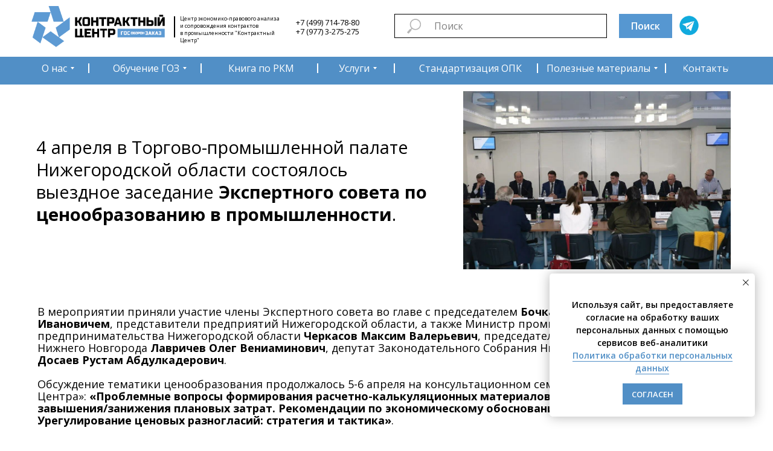

--- FILE ---
content_type: text/html; charset=UTF-8
request_url: https://contract-center.com/otkrytoe_zasedanie_ekspertnogo_soveta_kontraktnogo_centra
body_size: 29690
content:
<!DOCTYPE html> <html lang="ru"> <head> <meta charset="utf-8" /> <meta http-equiv="Content-Type" content="text/html; charset=utf-8" /> <meta name="viewport" content="width=device-width, initial-scale=1.0" /> <meta name="google-site-verification" content="xkEhfOedhQ_QNEaikNdjn5PJbtOSaQpDBK3X5cA8azk" /> <meta name="yandex-verification" content="3e198855c866ed2b" /> <!--metatextblock--> <title>Открытое заседание Экспертного совета Контрактного центра 4 апреля в Нижнем Новгороде</title> <meta name="description" content="Оперативное донесение рекомендаций по решению актуальных проблемных вопросов в сфере ГОЗ специалистам предприятий промышленности, а также оказание помощи предприятиям в решении практических задач при обосновании и защите цен, а также в минимизации рисков " /> <meta property="og:url" content="https://contract-center.com/otkrytoe_zasedanie_ekspertnogo_soveta_kontraktnogo_centra" /> <meta property="og:title" content="Открытое заседание Экспертного совета Контрактного центра " /> <meta property="og:description" content="Отчет о прошедшем заседании 4 апреля в Нижнем Новгороде" /> <meta property="og:type" content="website" /> <meta property="og:image" content="https://static.tildacdn.com/tild3335-3033-4138-b935-623336646138/_.png" /> <link rel="canonical" href="https://contract-center.com/otkrytoe_zasedanie_ekspertnogo_soveta_kontraktnogo_centra"> <!--/metatextblock--> <meta name="format-detection" content="telephone=no" /> <meta http-equiv="x-dns-prefetch-control" content="on"> <link rel="dns-prefetch" href="https://ws.tildacdn.com"> <link rel="dns-prefetch" href="https://static.tildacdn.com"> <link rel="shortcut icon" href="https://static.tildacdn.com/tild3261-6365-4138-b735-623133663731/favicon.ico" type="image/x-icon" /> <link rel="apple-touch-icon" href="https://static.tildacdn.com/tild6532-3632-4733-b631-636331326336/apple-touch-icon.png"> <link rel="apple-touch-icon" sizes="76x76" href="https://static.tildacdn.com/tild6532-3632-4733-b631-636331326336/apple-touch-icon.png"> <link rel="apple-touch-icon" sizes="152x152" href="https://static.tildacdn.com/tild6532-3632-4733-b631-636331326336/apple-touch-icon.png"> <link rel="apple-touch-startup-image" href="https://static.tildacdn.com/tild6532-3632-4733-b631-636331326336/apple-touch-icon.png"> <meta name="msapplication-TileColor" content="#000000"> <meta name="msapplication-TileImage" content="https://static.tildacdn.com/tild6462-3465-4431-b333-313465343338/mstile-150x150.png"> <!-- Assets --> <script src="https://neo.tildacdn.com/js/tilda-fallback-1.0.min.js" async charset="utf-8"></script> <link rel="stylesheet" href="https://static.tildacdn.com/css/tilda-grid-3.0.min.css" type="text/css" media="all" onerror="this.loaderr='y';"/> <link rel="stylesheet" href="https://static.tildacdn.com/ws/project2872377/tilda-blocks-page34638922.min.css?t=1768836130" type="text/css" media="all" onerror="this.loaderr='y';" /> <link rel="preconnect" href="https://fonts.gstatic.com"> <link href="https://fonts.googleapis.com/css2?family=Open+Sans:wght@300..800&subset=latin,cyrillic" rel="stylesheet"> <link rel="stylesheet" href="https://static.tildacdn.com/css/tilda-animation-2.0.min.css" type="text/css" media="all" onerror="this.loaderr='y';" /> <link rel="stylesheet" href="https://static.tildacdn.com/css/tilda-forms-1.0.min.css" type="text/css" media="all" onerror="this.loaderr='y';" /> <link rel="stylesheet" href="https://static.tildacdn.com/css/tilda-menusub-1.0.min.css" type="text/css" media="print" onload="this.media='all';" onerror="this.loaderr='y';" /> <noscript><link rel="stylesheet" href="https://static.tildacdn.com/css/tilda-menusub-1.0.min.css" type="text/css" media="all" /></noscript> <link rel="stylesheet" href="https://static.tildacdn.com/css/tilda-menu-widgeticons-1.0.min.css" type="text/css" media="all" onerror="this.loaderr='y';" /> <link rel="stylesheet" href="https://static.tildacdn.com/css/tilda-popup-1.1.min.css" type="text/css" media="print" onload="this.media='all';" onerror="this.loaderr='y';" /> <noscript><link rel="stylesheet" href="https://static.tildacdn.com/css/tilda-popup-1.1.min.css" type="text/css" media="all" /></noscript> <script nomodule src="https://static.tildacdn.com/js/tilda-polyfill-1.0.min.js" charset="utf-8"></script> <script type="text/javascript">function t_onReady(func) {if(document.readyState!='loading') {func();} else {document.addEventListener('DOMContentLoaded',func);}}
function t_onFuncLoad(funcName,okFunc,time) {if(typeof window[funcName]==='function') {okFunc();} else {setTimeout(function() {t_onFuncLoad(funcName,okFunc,time);},(time||100));}}function t396_initialScale(t){var e=document.getElementById("rec"+t);if(e){var i=e.querySelector(".t396__artboard");if(i){window.tn_scale_initial_window_width||(window.tn_scale_initial_window_width=document.documentElement.clientWidth);var a=window.tn_scale_initial_window_width,r=[],n,l=i.getAttribute("data-artboard-screens");if(l){l=l.split(",");for(var o=0;o<l.length;o++)r[o]=parseInt(l[o],10)}else r=[320,480,640,960,1200];for(var o=0;o<r.length;o++){var d=r[o];a>=d&&(n=d)}var _="edit"===window.allrecords.getAttribute("data-tilda-mode"),c="center"===t396_getFieldValue(i,"valign",n,r),s="grid"===t396_getFieldValue(i,"upscale",n,r),w=t396_getFieldValue(i,"height_vh",n,r),g=t396_getFieldValue(i,"height",n,r),u=!!window.opr&&!!window.opr.addons||!!window.opera||-1!==navigator.userAgent.indexOf(" OPR/");if(!_&&c&&!s&&!w&&g&&!u){var h=parseFloat((a/n).toFixed(3)),f=[i,i.querySelector(".t396__carrier"),i.querySelector(".t396__filter")],v=Math.floor(parseInt(g,10)*h)+"px",p;i.style.setProperty("--initial-scale-height",v);for(var o=0;o<f.length;o++)f[o].style.setProperty("height","var(--initial-scale-height)");t396_scaleInitial__getElementsToScale(i).forEach((function(t){t.style.zoom=h}))}}}}function t396_scaleInitial__getElementsToScale(t){return t?Array.prototype.slice.call(t.children).filter((function(t){return t&&(t.classList.contains("t396__elem")||t.classList.contains("t396__group"))})):[]}function t396_getFieldValue(t,e,i,a){var r,n=a[a.length-1];if(!(r=i===n?t.getAttribute("data-artboard-"+e):t.getAttribute("data-artboard-"+e+"-res-"+i)))for(var l=0;l<a.length;l++){var o=a[l];if(!(o<=i)&&(r=o===n?t.getAttribute("data-artboard-"+e):t.getAttribute("data-artboard-"+e+"-res-"+o)))break}return r}window.TN_SCALE_INITIAL_VER="1.0",window.tn_scale_initial_window_width=null;</script> <script src="https://static.tildacdn.com/js/jquery-1.10.2.min.js" charset="utf-8" onerror="this.loaderr='y';"></script> <script src="https://static.tildacdn.com/js/tilda-scripts-3.0.min.js" charset="utf-8" defer onerror="this.loaderr='y';"></script> <script src="https://static.tildacdn.com/ws/project2872377/tilda-blocks-page34638922.min.js?t=1768836130" charset="utf-8" async onerror="this.loaderr='y';"></script> <script src="https://static.tildacdn.com/js/tilda-animation-2.0.min.js" charset="utf-8" async onerror="this.loaderr='y';"></script> <script src="https://static.tildacdn.com/js/tilda-zero-1.1.min.js" charset="utf-8" async onerror="this.loaderr='y';"></script> <script src="https://static.tildacdn.com/js/tilda-submenublocks-1.0.min.js" charset="utf-8" async onerror="this.loaderr='y';"></script> <script src="https://static.tildacdn.com/js/tilda-menusub-1.0.min.js" charset="utf-8" async onerror="this.loaderr='y';"></script> <script src="https://static.tildacdn.com/js/tilda-menu-1.0.min.js" charset="utf-8" async onerror="this.loaderr='y';"></script> <script src="https://static.tildacdn.com/js/tilda-menu-widgeticons-1.0.min.js" charset="utf-8" async onerror="this.loaderr='y';"></script> <script src="https://static.tildacdn.com/js/tilda-popup-1.0.min.js" charset="utf-8" async onerror="this.loaderr='y';"></script> <script src="https://static.tildacdn.com/js/tilda-forms-1.0.min.js" charset="utf-8" async onerror="this.loaderr='y';"></script> <script src="https://static.tildacdn.com/js/tilda-zero-forms-1.0.min.js" charset="utf-8" async onerror="this.loaderr='y';"></script> <script src="https://static.tildacdn.com/js/tilda-zero-scale-1.0.min.js" charset="utf-8" async onerror="this.loaderr='y';"></script> <script src="https://static.tildacdn.com/js/tilda-skiplink-1.0.min.js" charset="utf-8" async onerror="this.loaderr='y';"></script> <script src="https://static.tildacdn.com/js/tilda-events-1.0.min.js" charset="utf-8" async onerror="this.loaderr='y';"></script> <script type="text/javascript" src="https://static.tildacdn.com/js/tilda-lk-dashboard-1.0.min.js" charset="utf-8" async onerror="this.loaderr='y';"></script> <!-- nominify begin --><meta name="yandex-verification" content="a4252355a553cb1c" /><!-- nominify end --><script type="text/javascript">window.dataLayer=window.dataLayer||[];</script> <script type="text/javascript">(function() {if((/bot|google|yandex|baidu|bing|msn|duckduckbot|teoma|slurp|crawler|spider|robot|crawling|facebook/i.test(navigator.userAgent))===false&&typeof(sessionStorage)!='undefined'&&sessionStorage.getItem('visited')!=='y'&&document.visibilityState){var style=document.createElement('style');style.type='text/css';style.innerHTML='@media screen and (min-width: 980px) {.t-records {opacity: 0;}.t-records_animated {-webkit-transition: opacity ease-in-out .2s;-moz-transition: opacity ease-in-out .2s;-o-transition: opacity ease-in-out .2s;transition: opacity ease-in-out .2s;}.t-records.t-records_visible {opacity: 1;}}';document.getElementsByTagName('head')[0].appendChild(style);function t_setvisRecs(){var alr=document.querySelectorAll('.t-records');Array.prototype.forEach.call(alr,function(el) {el.classList.add("t-records_animated");});setTimeout(function() {Array.prototype.forEach.call(alr,function(el) {el.classList.add("t-records_visible");});sessionStorage.setItem("visited","y");},400);}
document.addEventListener('DOMContentLoaded',t_setvisRecs);}})();</script></head> <body class="t-body" style="margin:0;"> <!--allrecords--> <div id="allrecords" class="t-records" data-hook="blocks-collection-content-node" data-tilda-project-id="2872377" data-tilda-page-id="34638922" data-tilda-page-alias="otkrytoe_zasedanie_ekspertnogo_soveta_kontraktnogo_centra" data-tilda-formskey="0d851f486feccc402ec2309e2b853885" data-tilda-stat-scroll="yes" data-tilda-project-lang="RU" data-tilda-root-zone="com" data-tilda-project-headcode="yes" data-tilda-project-country="RU"> <!--header--> <header id="t-header" class="t-records" data-hook="blocks-collection-content-node" data-tilda-project-id="2872377" data-tilda-page-id="13491050" data-tilda-formskey="0d851f486feccc402ec2309e2b853885" data-tilda-stat-scroll="yes" data-tilda-project-lang="RU" data-tilda-root-zone="com" data-tilda-project-headcode="yes" data-tilda-project-country="RU"> <div id="rec819081587" class="r t-rec t-screenmin-1200px" style=" " data-animationappear="off" data-record-type="396" data-screen-min="1200px"> <!-- T396 --> <style>#rec819081587 .t396__artboard {height:140px;background-color:#ffffff;}#rec819081587 .t396__filter {height:140px;}#rec819081587 .t396__carrier{height:140px;background-position:center center;background-attachment:scroll;background-size:cover;background-repeat:no-repeat;}@media screen and (max-width:1199px) {#rec819081587 .t396__artboard,#rec819081587 .t396__filter,#rec819081587 .t396__carrier {height:140px;}#rec819081587 .t396__artboard {background-color:#ffffff;}#rec819081587 .t396__filter{}#rec819081587 .t396__carrier {background-position:center center;background-attachment:scroll;}}@media screen and (max-width:959px) {#rec819081587 .t396__artboard,#rec819081587 .t396__filter,#rec819081587 .t396__carrier {height:140px;}#rec819081587 .t396__artboard {background-color:#ffffff;}#rec819081587 .t396__filter {}#rec819081587 .t396__carrier {background-attachment:scroll;}}@media screen and (max-width:639px) {#rec819081587 .t396__artboard,#rec819081587 .t396__filter,#rec819081587 .t396__carrier {height:180px;}#rec819081587 .t396__artboard {background-color:#ffffff;}#rec819081587 .t396__filter {}#rec819081587 .t396__carrier {background-attachment:scroll;}}@media screen and (max-width:479px) {#rec819081587 .t396__artboard,#rec819081587 .t396__filter,#rec819081587 .t396__carrier {height:220px;}#rec819081587 .t396__artboard {background-color:#ffffff;}#rec819081587 .t396__filter {}#rec819081587 .t396__carrier {background-attachment:scroll;}}#rec819081587 .tn-elem[data-elem-id="1600412534657"]{z-index:2;top:94px;;left:0px;;width:100%;height:54px;}#rec819081587 .tn-elem[data-elem-id="1600412534657"] .tn-atom{background-color:#518fc6;background-position:center center;border-width:var(--t396-borderwidth,0);border-style:var(--t396-borderstyle,solid);border-color:var(--t396-bordercolor,transparent);transition:background-color var(--t396-speedhover,0s) ease-in-out,color var(--t396-speedhover,0s) ease-in-out,border-color var(--t396-speedhover,0s) ease-in-out,box-shadow var(--t396-shadowshoverspeed,0.2s) ease-in-out;}@media screen and (max-width:1199px){#rec819081587 .tn-elem[data-elem-id="1600412534657"]{top:89px;;left:0px;;}}@media screen and (max-width:959px){#rec819081587 .tn-elem[data-elem-id="1600412534657"]{top:87px;;left:0px;;width:100%;height:68px;}}@media screen and (max-width:639px){#rec819081587 .tn-elem[data-elem-id="1600412534657"]{top:101px;;left:0px;;}}#rec819081587 .tn-elem[data-elem-id="1600332089103"]{z-index:4;top:calc(70px - 0px + -210px);;left:calc(50% + 600px - 20px + -840px);;width:20px;height:auto;}#rec819081587 .tn-elem[data-elem-id="1600332089103"] .tn-atom{background-position:center center;border-width:var(--t396-borderwidth,0);border-style:var(--t396-borderstyle,solid);border-color:var(--t396-bordercolor,transparent);transition:background-color var(--t396-speedhover,0s) ease-in-out,color var(--t396-speedhover,0s) ease-in-out,border-color var(--t396-speedhover,0s) ease-in-out,box-shadow var(--t396-shadowshoverspeed,0.2s) ease-in-out;}@media screen and (max-width:1199px){#rec819081587 .tn-elem[data-elem-id="1600332089103"]{top:calc(70px - 0px + -150px);;left:calc(50% + 480px - 20px + -640px);;height:auto;}}@media screen and (max-width:959px){#rec819081587 .tn-elem[data-elem-id="1600332089103"]{top:calc(70px - 0px + -235px);;left:calc(50% + 320px - 20px + -745px);;height:auto;}}@media screen and (max-width:479px){#rec819081587 .tn-elem[data-elem-id="1600332089103"]{top:calc(70px - 0px + 10pxpx);;left:calc(50% + 160px - 20px + -280pxpx);;height:auto;}}#rec819081587 .tn-elem[data-elem-id="1600412316752"]{color:#ffffff;text-align:center;z-index:5;top:calc(70px - 12.5px + 43px);;left:calc(50% - 33px + -547px);;width:66px;height:25px;}#rec819081587 .tn-elem[data-elem-id="1600412316752"] .tn-atom{color:#ffffff;font-size:16px;font-family:'Open Sans',Arial,sans-serif;line-height:1.55;font-weight:400;border-radius:30px;background-position:center center;--t396-borderwidth:0px;--t396-speedhover:0.2s;transition:background-color var(--t396-speedhover,0s) ease-in-out,color var(--t396-speedhover,0s) ease-in-out,border-color var(--t396-speedhover,0s) ease-in-out,box-shadow var(--t396-shadowshoverspeed,0.2s) ease-in-out;-webkit-box-pack:center;-ms-flex-pack:center;justify-content:center;}#rec819081587 .tn-elem[data-elem-id="1600412316752"] .tn-atom::after{display:none;}#rec819081587 .tn-elem[data-elem-id="1600412316752"] .tn-atom .tn-atom__button-text{transition:color var(--t396-speedhover,0s) ease-in-out;color:#ffffff;}#rec819081587 .tn-elem[data-elem-id="1600412316752"] .tn-atom .tn-atom__button-border::before{display:none;}#rec819081587 .tn-elem[data-elem-id="1600412316752"] .tn-atom .tn-atom__button-border::after{display:none;}@media (hover),(min-width:0\0){#rec819081587 .tn-elem[data-elem-id="1600412316752"] .tn-atom:hover::after{opacity:0;}#rec819081587 .tn-elem[data-elem-id="1600412316752"] .tn-atom:hover{animation-name:none;}}@media (hover),(min-width:0\0){#rec819081587 .tn-elem[data-elem-id="1600412316752"] .tn-atom:hover{color:#000000;}#rec819081587 .tn-elem[data-elem-id="1600412316752"] .tn-atom:hover .tn-atom__button-text{color:#000000;}}@media screen and (max-width:1199px){#rec819081587 .tn-elem[data-elem-id="1600412316752"]{top:calc(70px - 12.5px + 46px);;left:calc(50% - 33px + -440px);;width:56px;height:34px;}#rec819081587 .tn-elem[data-elem-id="1600412316752"] .tn-atom{white-space:normal;font-size:17px;background-size:cover;}#rec819081587 .tn-elem[data-elem-id="1600412316752"] .tn-atom::after{display:none;}#rec819081587 .tn-elem[data-elem-id="1600412316752"] .tn-atom .tn-atom__button-text{overflow:visible;}#rec819081587 .tn-elem[data-elem-id="1600412316752"] .tn-atom .tn-atom__button-border::before{display:none;}#rec819081587 .tn-elem[data-elem-id="1600412316752"] .tn-atom .tn-atom__button-border::after{display:none;}@media (hover),(min-width:0\0){#rec819081587 .tn-elem[data-elem-id="1600412316752"] .tn-atom:hover::after{opacity:0;}#rec819081587 .tn-elem[data-elem-id="1600412316752"] .tn-atom:hover{animation-name:none;}}}@media screen and (max-width:959px){#rec819081587 .tn-elem[data-elem-id="1600412316752"]{top:calc(70px - 12.5px + 44px);;left:calc(50% - 33px + -287px);;width:46px;height:29px;}#rec819081587 .tn-elem[data-elem-id="1600412316752"] .tn-atom{white-space:normal;font-size:14px;background-size:cover;}#rec819081587 .tn-elem[data-elem-id="1600412316752"] .tn-atom::after{display:none;}#rec819081587 .tn-elem[data-elem-id="1600412316752"] .tn-atom .tn-atom__button-text{overflow:visible;}#rec819081587 .tn-elem[data-elem-id="1600412316752"] .tn-atom .tn-atom__button-border::before{display:none;}#rec819081587 .tn-elem[data-elem-id="1600412316752"] .tn-atom .tn-atom__button-border::after{display:none;}@media (hover),(min-width:0\0){#rec819081587 .tn-elem[data-elem-id="1600412316752"] .tn-atom:hover::after{opacity:0;}#rec819081587 .tn-elem[data-elem-id="1600412316752"] .tn-atom:hover{animation-name:none;}}}@media screen and (max-width:639px){#rec819081587 .tn-elem[data-elem-id="1600412316752"]{top:calc(70px - 12.5px + 41px);;left:calc(50% - 33px + -217px);;width:px;}#rec819081587 .tn-elem[data-elem-id="1600412316752"] .tn-atom{white-space:normal;background-size:cover;}#rec819081587 .tn-elem[data-elem-id="1600412316752"] .tn-atom::after{display:none;}#rec819081587 .tn-elem[data-elem-id="1600412316752"] .tn-atom .tn-atom__button-text{overflow:visible;}#rec819081587 .tn-elem[data-elem-id="1600412316752"] .tn-atom .tn-atom__button-border::before{display:none;}#rec819081587 .tn-elem[data-elem-id="1600412316752"] .tn-atom .tn-atom__button-border::after{display:none;}@media (hover),(min-width:0\0){#rec819081587 .tn-elem[data-elem-id="1600412316752"] .tn-atom:hover::after{opacity:0;}#rec819081587 .tn-elem[data-elem-id="1600412316752"] .tn-atom:hover{animation-name:none;}}}@media screen and (max-width:479px){#rec819081587 .tn-elem[data-elem-id="1600412316752"] .tn-atom{white-space:normal;background-size:cover;}#rec819081587 .tn-elem[data-elem-id="1600412316752"] .tn-atom::after{display:none;}#rec819081587 .tn-elem[data-elem-id="1600412316752"] .tn-atom .tn-atom__button-text{overflow:visible;}#rec819081587 .tn-elem[data-elem-id="1600412316752"] .tn-atom .tn-atom__button-border::before{display:none;}#rec819081587 .tn-elem[data-elem-id="1600412316752"] .tn-atom .tn-atom__button-border::after{display:none;}@media (hover),(min-width:0\0){#rec819081587 .tn-elem[data-elem-id="1600412316752"] .tn-atom:hover::after{opacity:0;}#rec819081587 .tn-elem[data-elem-id="1600412316752"] .tn-atom:hover{animation-name:none;}}}#rec819081587 .tn-elem[data-elem-id="1600412316760"]{color:#ffffff;text-align:center;z-index:6;top:calc(70px - 19px + 43px);;left:calc(50% - 63.5px + -395px);;width:127px;height:38px;}#rec819081587 .tn-elem[data-elem-id="1600412316760"] .tn-atom{color:#ffffff;font-size:16px;font-family:'Open Sans',Arial,sans-serif;line-height:1.2;font-weight:400;border-radius:30px;background-position:center center;--t396-borderwidth:0px;--t396-speedhover:0.2s;transition:background-color var(--t396-speedhover,0s) ease-in-out,color var(--t396-speedhover,0s) ease-in-out,border-color var(--t396-speedhover,0s) ease-in-out,box-shadow var(--t396-shadowshoverspeed,0.2s) ease-in-out;-webkit-box-pack:center;-ms-flex-pack:center;justify-content:center;}#rec819081587 .tn-elem[data-elem-id="1600412316760"] .tn-atom::after{display:none;}#rec819081587 .tn-elem[data-elem-id="1600412316760"] .tn-atom .tn-atom__button-text{transition:color var(--t396-speedhover,0s) ease-in-out;color:#ffffff;}#rec819081587 .tn-elem[data-elem-id="1600412316760"] .tn-atom .tn-atom__button-border::before{display:none;}#rec819081587 .tn-elem[data-elem-id="1600412316760"] .tn-atom .tn-atom__button-border::after{display:none;}@media (hover),(min-width:0\0){#rec819081587 .tn-elem[data-elem-id="1600412316760"] .tn-atom:hover::after{opacity:0;}#rec819081587 .tn-elem[data-elem-id="1600412316760"] .tn-atom:hover{animation-name:none;}}@media (hover),(min-width:0\0){#rec819081587 .tn-elem[data-elem-id="1600412316760"] .tn-atom:hover{color:#000000;}#rec819081587 .tn-elem[data-elem-id="1600412316760"] .tn-atom:hover .tn-atom__button-text{color:#000000;}}@media screen and (max-width:1199px){#rec819081587 .tn-elem[data-elem-id="1600412316760"]{top:calc(70px - 19px + 46px);;left:calc(50% - 63.5px + -261px);;width:212px;height:42px;}#rec819081587 .tn-elem[data-elem-id="1600412316760"] .tn-atom{white-space:normal;font-size:17px;background-size:cover;}#rec819081587 .tn-elem[data-elem-id="1600412316760"] .tn-atom::after{display:none;}#rec819081587 .tn-elem[data-elem-id="1600412316760"] .tn-atom .tn-atom__button-text{overflow:visible;}#rec819081587 .tn-elem[data-elem-id="1600412316760"] .tn-atom .tn-atom__button-border::before{display:none;}#rec819081587 .tn-elem[data-elem-id="1600412316760"] .tn-atom .tn-atom__button-border::after{display:none;}@media (hover),(min-width:0\0){#rec819081587 .tn-elem[data-elem-id="1600412316760"] .tn-atom:hover::after{opacity:0;}#rec819081587 .tn-elem[data-elem-id="1600412316760"] .tn-atom:hover{animation-name:none;}}}@media screen and (max-width:959px){#rec819081587 .tn-elem[data-elem-id="1600412316760"]{top:calc(70px - 19px + 33px);;left:calc(50% - 63.5px + -203px);;width:93px;height:29px;}#rec819081587 .tn-elem[data-elem-id="1600412316760"] .tn-atom{white-space:normal;font-size:14px;background-size:cover;}#rec819081587 .tn-elem[data-elem-id="1600412316760"] .tn-atom::after{display:none;}#rec819081587 .tn-elem[data-elem-id="1600412316760"] .tn-atom .tn-atom__button-text{overflow:visible;}#rec819081587 .tn-elem[data-elem-id="1600412316760"] .tn-atom .tn-atom__button-border::before{display:none;}#rec819081587 .tn-elem[data-elem-id="1600412316760"] .tn-atom .tn-atom__button-border::after{display:none;}@media (hover),(min-width:0\0){#rec819081587 .tn-elem[data-elem-id="1600412316760"] .tn-atom:hover::after{opacity:0;}#rec819081587 .tn-elem[data-elem-id="1600412316760"] .tn-atom:hover{animation-name:none;}}}@media screen and (max-width:639px){#rec819081587 .tn-elem[data-elem-id="1600412316760"]{top:calc(70px - 19px + 28px);;left:calc(50% - 63.5px + -135px);;width:px;}#rec819081587 .tn-elem[data-elem-id="1600412316760"] .tn-atom{white-space:normal;background-size:cover;}#rec819081587 .tn-elem[data-elem-id="1600412316760"] .tn-atom::after{display:none;}#rec819081587 .tn-elem[data-elem-id="1600412316760"] .tn-atom .tn-atom__button-text{overflow:visible;}#rec819081587 .tn-elem[data-elem-id="1600412316760"] .tn-atom .tn-atom__button-border::before{display:none;}#rec819081587 .tn-elem[data-elem-id="1600412316760"] .tn-atom .tn-atom__button-border::after{display:none;}@media (hover),(min-width:0\0){#rec819081587 .tn-elem[data-elem-id="1600412316760"] .tn-atom:hover::after{opacity:0;}#rec819081587 .tn-elem[data-elem-id="1600412316760"] .tn-atom:hover{animation-name:none;}}}@media screen and (max-width:479px){#rec819081587 .tn-elem[data-elem-id="1600412316760"] .tn-atom{white-space:normal;background-size:cover;}#rec819081587 .tn-elem[data-elem-id="1600412316760"] .tn-atom::after{display:none;}#rec819081587 .tn-elem[data-elem-id="1600412316760"] .tn-atom .tn-atom__button-text{overflow:visible;}#rec819081587 .tn-elem[data-elem-id="1600412316760"] .tn-atom .tn-atom__button-border::before{display:none;}#rec819081587 .tn-elem[data-elem-id="1600412316760"] .tn-atom .tn-atom__button-border::after{display:none;}@media (hover),(min-width:0\0){#rec819081587 .tn-elem[data-elem-id="1600412316760"] .tn-atom:hover::after{opacity:0;}#rec819081587 .tn-elem[data-elem-id="1600412316760"] .tn-atom:hover{animation-name:none;}}}#rec819081587 .tn-elem[data-elem-id="1600241373263"]{color:#000000;z-index:7;top:calc(70px - 0px + -222px);;left:calc(50% - 125px + -25px);;width:250px;height:auto;}#rec819081587 .tn-elem[data-elem-id="1600241373263"] .tn-atom{color:#000000;font-size:16px;font-family:'Open Sans',Arial,sans-serif;line-height:1.55;font-weight:400;background-position:center center;border-width:var(--t396-borderwidth,0);border-style:var(--t396-borderstyle,solid);border-color:var(--t396-bordercolor,transparent);transition:background-color var(--t396-speedhover,0s) ease-in-out,color var(--t396-speedhover,0s) ease-in-out,border-color var(--t396-speedhover,0s) ease-in-out,box-shadow var(--t396-shadowshoverspeed,0.2s) ease-in-out;text-shadow:var(--t396-shadow-text-x,0px) var(--t396-shadow-text-y,0px) var(--t396-shadow-text-blur,0px) rgba(var(--t396-shadow-text-color),var(--t396-shadow-text-opacity,100%));}@media screen and (max-width:1199px){#rec819081587 .tn-elem[data-elem-id="1600241373263"]{top:calc(70px - 0px + -182px);;left:calc(50% - 125px + -335px);;height:auto;}}@media screen and (max-width:959px){#rec819081587 .tn-elem[data-elem-id="1600241373263"]{top:calc(70px - 0px + -236px);;left:calc(50% - 125px + -535px);;width:190px;height:auto;}#rec819081587 .tn-elem[data-elem-id="1600241373263"] .tn-atom{font-size:12px;background-size:cover;}}@media screen and (max-width:639px){#rec819081587 .tn-elem[data-elem-id="1600241373263"]{top:calc(70px - 0px + 339px);;left:calc(50% - 125px + 95px);;height:auto;}}@media screen and (max-width:479px){#rec819081587 .tn-elem[data-elem-id="1600241373263"]{top:calc(70px - 0px + 105px);;left:calc(50% - 125px + 370px);;height:auto;}}#rec819081587 .tn-elem[data-elem-id="1600412316770"]{color:#ffffff;text-align:center;z-index:8;top:calc(70px - 12.5px + 43px);;left:calc(50% - 112.5px + 139px);;width:225px;height:25px;}#rec819081587 .tn-elem[data-elem-id="1600412316770"] .tn-atom{color:#ffffff;font-size:16px;font-family:'Open Sans',Arial,sans-serif;line-height:1.2;font-weight:400;border-radius:30px;background-position:center center;--t396-borderwidth:0px;--t396-speedhover:0.2s;transition:background-color var(--t396-speedhover,0s) ease-in-out,color var(--t396-speedhover,0s) ease-in-out,border-color var(--t396-speedhover,0s) ease-in-out,box-shadow var(--t396-shadowshoverspeed,0.2s) ease-in-out;-webkit-box-pack:center;-ms-flex-pack:center;justify-content:center;}#rec819081587 .tn-elem[data-elem-id="1600412316770"] .tn-atom::after{display:none;}#rec819081587 .tn-elem[data-elem-id="1600412316770"] .tn-atom .tn-atom__button-text{transition:color var(--t396-speedhover,0s) ease-in-out;color:#ffffff;}#rec819081587 .tn-elem[data-elem-id="1600412316770"] .tn-atom .tn-atom__button-border::before{display:none;}#rec819081587 .tn-elem[data-elem-id="1600412316770"] .tn-atom .tn-atom__button-border::after{display:none;}@media (hover),(min-width:0\0){#rec819081587 .tn-elem[data-elem-id="1600412316770"] .tn-atom:hover::after{opacity:0;}#rec819081587 .tn-elem[data-elem-id="1600412316770"] .tn-atom:hover{animation-name:none;}}@media (hover),(min-width:0\0){#rec819081587 .tn-elem[data-elem-id="1600412316770"] .tn-atom:hover{color:#000000;}#rec819081587 .tn-elem[data-elem-id="1600412316770"] .tn-atom:hover .tn-atom__button-text{color:#000000;}}@media screen and (max-width:1199px){#rec819081587 .tn-elem[data-elem-id="1600412316770"]{top:calc(70px - 12.5px + 46px);;left:calc(50% - 112.5px + -54px);;width:97px;height:42px;}#rec819081587 .tn-elem[data-elem-id="1600412316770"] .tn-atom{white-space:normal;font-size:17px;background-size:cover;}#rec819081587 .tn-elem[data-elem-id="1600412316770"] .tn-atom::after{display:none;}#rec819081587 .tn-elem[data-elem-id="1600412316770"] .tn-atom .tn-atom__button-text{overflow:visible;}#rec819081587 .tn-elem[data-elem-id="1600412316770"] .tn-atom .tn-atom__button-border::before{display:none;}#rec819081587 .tn-elem[data-elem-id="1600412316770"] .tn-atom .tn-atom__button-border::after{display:none;}@media (hover),(min-width:0\0){#rec819081587 .tn-elem[data-elem-id="1600412316770"] .tn-atom:hover::after{opacity:0;}#rec819081587 .tn-elem[data-elem-id="1600412316770"] .tn-atom:hover{animation-name:none;}}}@media screen and (max-width:959px){#rec819081587 .tn-elem[data-elem-id="1600412316770"]{top:calc(70px - 12.5px + 43px);;left:calc(50% - 112.5px + -85px);;width:85px;height:44px;}#rec819081587 .tn-elem[data-elem-id="1600412316770"] .tn-atom{white-space:normal;font-size:14px;background-size:cover;}#rec819081587 .tn-elem[data-elem-id="1600412316770"] .tn-atom::after{display:none;}#rec819081587 .tn-elem[data-elem-id="1600412316770"] .tn-atom .tn-atom__button-text{overflow:visible;}#rec819081587 .tn-elem[data-elem-id="1600412316770"] .tn-atom .tn-atom__button-border::before{display:none;}#rec819081587 .tn-elem[data-elem-id="1600412316770"] .tn-atom .tn-atom__button-border::after{display:none;}@media (hover),(min-width:0\0){#rec819081587 .tn-elem[data-elem-id="1600412316770"] .tn-atom:hover::after{opacity:0;}#rec819081587 .tn-elem[data-elem-id="1600412316770"] .tn-atom:hover{animation-name:none;}}}@media screen and (max-width:639px){#rec819081587 .tn-elem[data-elem-id="1600412316770"]{top:calc(70px - 12.5px + 40px);;left:calc(50% - 112.5px + -21px);;width:px;}#rec819081587 .tn-elem[data-elem-id="1600412316770"] .tn-atom{white-space:normal;background-size:cover;}#rec819081587 .tn-elem[data-elem-id="1600412316770"] .tn-atom::after{display:none;}#rec819081587 .tn-elem[data-elem-id="1600412316770"] .tn-atom .tn-atom__button-text{overflow:visible;}#rec819081587 .tn-elem[data-elem-id="1600412316770"] .tn-atom .tn-atom__button-border::before{display:none;}#rec819081587 .tn-elem[data-elem-id="1600412316770"] .tn-atom .tn-atom__button-border::after{display:none;}@media (hover),(min-width:0\0){#rec819081587 .tn-elem[data-elem-id="1600412316770"] .tn-atom:hover::after{opacity:0;}#rec819081587 .tn-elem[data-elem-id="1600412316770"] .tn-atom:hover{animation-name:none;}}}@media screen and (max-width:479px){#rec819081587 .tn-elem[data-elem-id="1600412316770"] .tn-atom{white-space:normal;background-size:cover;}#rec819081587 .tn-elem[data-elem-id="1600412316770"] .tn-atom::after{display:none;}#rec819081587 .tn-elem[data-elem-id="1600412316770"] .tn-atom .tn-atom__button-text{overflow:visible;}#rec819081587 .tn-elem[data-elem-id="1600412316770"] .tn-atom .tn-atom__button-border::before{display:none;}#rec819081587 .tn-elem[data-elem-id="1600412316770"] .tn-atom .tn-atom__button-border::after{display:none;}@media (hover),(min-width:0\0){#rec819081587 .tn-elem[data-elem-id="1600412316770"] .tn-atom:hover::after{opacity:0;}#rec819081587 .tn-elem[data-elem-id="1600412316770"] .tn-atom:hover{animation-name:none;}}}#rec819081587 .tn-elem[data-elem-id="1600412316780"]{color:#ffffff;text-align:center;z-index:9;top:calc(70px - 12.5px + 43px);;left:calc(50% - 91.5px + -51px);;width:183px;height:25px;}#rec819081587 .tn-elem[data-elem-id="1600412316780"] .tn-atom{color:#ffffff;font-size:16px;font-family:'Open Sans',Arial,sans-serif;line-height:1.55;font-weight:400;border-radius:30px;background-position:center center;--t396-borderwidth:0px;--t396-speedhover:0.2s;transition:background-color var(--t396-speedhover,0s) ease-in-out,color var(--t396-speedhover,0s) ease-in-out,border-color var(--t396-speedhover,0s) ease-in-out,box-shadow var(--t396-shadowshoverspeed,0.2s) ease-in-out;-webkit-box-pack:center;-ms-flex-pack:center;justify-content:center;}#rec819081587 .tn-elem[data-elem-id="1600412316780"] .tn-atom::after{display:none;}#rec819081587 .tn-elem[data-elem-id="1600412316780"] .tn-atom .tn-atom__button-text{transition:color var(--t396-speedhover,0s) ease-in-out;color:#ffffff;}#rec819081587 .tn-elem[data-elem-id="1600412316780"] .tn-atom .tn-atom__button-border::before{display:none;}#rec819081587 .tn-elem[data-elem-id="1600412316780"] .tn-atom .tn-atom__button-border::after{display:none;}@media (hover),(min-width:0\0){#rec819081587 .tn-elem[data-elem-id="1600412316780"] .tn-atom:hover::after{opacity:0;}#rec819081587 .tn-elem[data-elem-id="1600412316780"] .tn-atom:hover{animation-name:none;}}@media (hover),(min-width:0\0){#rec819081587 .tn-elem[data-elem-id="1600412316780"] .tn-atom:hover{color:#000000;}#rec819081587 .tn-elem[data-elem-id="1600412316780"] .tn-atom:hover .tn-atom__button-text{color:#000000;}}@media screen and (max-width:1199px){#rec819081587 .tn-elem[data-elem-id="1600412316780"]{top:calc(70px - 12.5px + 47px);;left:calc(50% - 91.5px + 95px);;width:px;}#rec819081587 .tn-elem[data-elem-id="1600412316780"] .tn-atom{white-space:normal;font-size:17px;background-size:cover;}#rec819081587 .tn-elem[data-elem-id="1600412316780"] .tn-atom::after{display:none;}#rec819081587 .tn-elem[data-elem-id="1600412316780"] .tn-atom .tn-atom__button-text{overflow:visible;}#rec819081587 .tn-elem[data-elem-id="1600412316780"] .tn-atom .tn-atom__button-border::before{display:none;}#rec819081587 .tn-elem[data-elem-id="1600412316780"] .tn-atom .tn-atom__button-border::after{display:none;}@media (hover),(min-width:0\0){#rec819081587 .tn-elem[data-elem-id="1600412316780"] .tn-atom:hover::after{opacity:0;}#rec819081587 .tn-elem[data-elem-id="1600412316780"] .tn-atom:hover{animation-name:none;}}}@media screen and (max-width:959px){#rec819081587 .tn-elem[data-elem-id="1600412316780"]{top:calc(70px - 12.5px + 44px);;left:calc(50% - 91.5px + 151px);;width:57px;height:29px;}#rec819081587 .tn-elem[data-elem-id="1600412316780"] .tn-atom{white-space:normal;font-size:14px;background-size:cover;}#rec819081587 .tn-elem[data-elem-id="1600412316780"] .tn-atom::after{display:none;}#rec819081587 .tn-elem[data-elem-id="1600412316780"] .tn-atom .tn-atom__button-text{overflow:visible;}#rec819081587 .tn-elem[data-elem-id="1600412316780"] .tn-atom .tn-atom__button-border::before{display:none;}#rec819081587 .tn-elem[data-elem-id="1600412316780"] .tn-atom .tn-atom__button-border::after{display:none;}@media (hover),(min-width:0\0){#rec819081587 .tn-elem[data-elem-id="1600412316780"] .tn-atom:hover::after{opacity:0;}#rec819081587 .tn-elem[data-elem-id="1600412316780"] .tn-atom:hover{animation-name:none;}}}@media screen and (max-width:639px){#rec819081587 .tn-elem[data-elem-id="1600412316780"]{top:calc(70px - 12.5px + 40px);;left:calc(50% - 91.5px + 195px);;width:px;}#rec819081587 .tn-elem[data-elem-id="1600412316780"] .tn-atom{white-space:normal;background-size:cover;}#rec819081587 .tn-elem[data-elem-id="1600412316780"] .tn-atom::after{display:none;}#rec819081587 .tn-elem[data-elem-id="1600412316780"] .tn-atom .tn-atom__button-text{overflow:visible;}#rec819081587 .tn-elem[data-elem-id="1600412316780"] .tn-atom .tn-atom__button-border::before{display:none;}#rec819081587 .tn-elem[data-elem-id="1600412316780"] .tn-atom .tn-atom__button-border::after{display:none;}@media (hover),(min-width:0\0){#rec819081587 .tn-elem[data-elem-id="1600412316780"] .tn-atom:hover::after{opacity:0;}#rec819081587 .tn-elem[data-elem-id="1600412316780"] .tn-atom:hover{animation-name:none;}}}@media screen and (max-width:479px){#rec819081587 .tn-elem[data-elem-id="1600412316780"] .tn-atom{white-space:normal;background-size:cover;}#rec819081587 .tn-elem[data-elem-id="1600412316780"] .tn-atom::after{display:none;}#rec819081587 .tn-elem[data-elem-id="1600412316780"] .tn-atom .tn-atom__button-text{overflow:visible;}#rec819081587 .tn-elem[data-elem-id="1600412316780"] .tn-atom .tn-atom__button-border::before{display:none;}#rec819081587 .tn-elem[data-elem-id="1600412316780"] .tn-atom .tn-atom__button-border::after{display:none;}@media (hover),(min-width:0\0){#rec819081587 .tn-elem[data-elem-id="1600412316780"] .tn-atom:hover::after{opacity:0;}#rec819081587 .tn-elem[data-elem-id="1600412316780"] .tn-atom:hover{animation-name:none;}}}#rec819081587 .tn-elem[data-elem-id="1600412316787"]{color:#ffffff;text-align:center;z-index:10;top:calc(70px - 12.5px + 43px);;left:calc(50% - 37px + 529px);;width:74px;height:25px;}#rec819081587 .tn-elem[data-elem-id="1600412316787"] .tn-atom{color:#ffffff;font-size:16px;font-family:'Open Sans',Arial,sans-serif;line-height:1.55;font-weight:400;border-radius:30px;background-position:center center;--t396-borderwidth:1px;--t396-speedhover:0.2s;transition:background-color var(--t396-speedhover,0s) ease-in-out,color var(--t396-speedhover,0s) ease-in-out,border-color var(--t396-speedhover,0s) ease-in-out,box-shadow var(--t396-shadowshoverspeed,0.2s) ease-in-out;-webkit-box-pack:center;-ms-flex-pack:center;justify-content:center;}#rec819081587 .tn-elem[data-elem-id="1600412316787"] .tn-atom::after{display:none;}#rec819081587 .tn-elem[data-elem-id="1600412316787"] .tn-atom .tn-atom__button-text{transition:color var(--t396-speedhover,0s) ease-in-out;color:#ffffff;}#rec819081587 .tn-elem[data-elem-id="1600412316787"] .tn-atom .tn-atom__button-border::before{display:none;}#rec819081587 .tn-elem[data-elem-id="1600412316787"] .tn-atom .tn-atom__button-border::after{display:none;}@media (hover),(min-width:0\0){#rec819081587 .tn-elem[data-elem-id="1600412316787"] .tn-atom:hover::after{opacity:0;}#rec819081587 .tn-elem[data-elem-id="1600412316787"] .tn-atom:hover{animation-name:none;}}@media (hover),(min-width:0\0){#rec819081587 .tn-elem[data-elem-id="1600412316787"] .tn-atom:hover{color:#000000;}#rec819081587 .tn-elem[data-elem-id="1600412316787"] .tn-atom:hover .tn-atom__button-text{color:#000000;}}@media screen and (max-width:1199px){#rec819081587 .tn-elem[data-elem-id="1600412316787"]{top:calc(70px - 12.5px + 47px);;left:calc(50% - 37px + 415px);;width:px;}#rec819081587 .tn-elem[data-elem-id="1600412316787"] .tn-atom{white-space:normal;font-size:17px;background-size:cover;}#rec819081587 .tn-elem[data-elem-id="1600412316787"] .tn-atom::after{display:none;}#rec819081587 .tn-elem[data-elem-id="1600412316787"] .tn-atom .tn-atom__button-text{overflow:visible;}#rec819081587 .tn-elem[data-elem-id="1600412316787"] .tn-atom .tn-atom__button-border::before{display:none;}#rec819081587 .tn-elem[data-elem-id="1600412316787"] .tn-atom .tn-atom__button-border::after{display:none;}@media (hover),(min-width:0\0){#rec819081587 .tn-elem[data-elem-id="1600412316787"] .tn-atom:hover::after{opacity:0;}#rec819081587 .tn-elem[data-elem-id="1600412316787"] .tn-atom:hover{animation-name:none;}}}@media screen and (max-width:959px){#rec819081587 .tn-elem[data-elem-id="1600412316787"]{top:calc(70px - 12.5px + 44px);;left:calc(50% - 37px + 269px);;width:81px;height:29px;}#rec819081587 .tn-elem[data-elem-id="1600412316787"] .tn-atom{white-space:normal;font-size:14px;background-size:cover;}#rec819081587 .tn-elem[data-elem-id="1600412316787"] .tn-atom::after{display:none;}#rec819081587 .tn-elem[data-elem-id="1600412316787"] .tn-atom .tn-atom__button-text{overflow:visible;}#rec819081587 .tn-elem[data-elem-id="1600412316787"] .tn-atom .tn-atom__button-border::before{display:none;}#rec819081587 .tn-elem[data-elem-id="1600412316787"] .tn-atom .tn-atom__button-border::after{display:none;}@media (hover),(min-width:0\0){#rec819081587 .tn-elem[data-elem-id="1600412316787"] .tn-atom:hover::after{opacity:0;}#rec819081587 .tn-elem[data-elem-id="1600412316787"] .tn-atom:hover{animation-name:none;}}}@media screen and (max-width:639px){#rec819081587 .tn-elem[data-elem-id="1600412316787"]{top:calc(70px - 12.5px + -185px);;left:calc(50% - 37px + 451px);;width:px;}#rec819081587 .tn-elem[data-elem-id="1600412316787"] .tn-atom{white-space:normal;background-size:cover;}#rec819081587 .tn-elem[data-elem-id="1600412316787"] .tn-atom::after{display:none;}#rec819081587 .tn-elem[data-elem-id="1600412316787"] .tn-atom .tn-atom__button-text{overflow:visible;}#rec819081587 .tn-elem[data-elem-id="1600412316787"] .tn-atom .tn-atom__button-border::before{display:none;}#rec819081587 .tn-elem[data-elem-id="1600412316787"] .tn-atom .tn-atom__button-border::after{display:none;}@media (hover),(min-width:0\0){#rec819081587 .tn-elem[data-elem-id="1600412316787"] .tn-atom:hover::after{opacity:0;}#rec819081587 .tn-elem[data-elem-id="1600412316787"] .tn-atom:hover{animation-name:none;}}}@media screen and (max-width:479px){#rec819081587 .tn-elem[data-elem-id="1600412316787"] .tn-atom{white-space:normal;background-size:cover;}#rec819081587 .tn-elem[data-elem-id="1600412316787"] .tn-atom::after{display:none;}#rec819081587 .tn-elem[data-elem-id="1600412316787"] .tn-atom .tn-atom__button-text{overflow:visible;}#rec819081587 .tn-elem[data-elem-id="1600412316787"] .tn-atom .tn-atom__button-border::before{display:none;}#rec819081587 .tn-elem[data-elem-id="1600412316787"] .tn-atom .tn-atom__button-border::after{display:none;}@media (hover),(min-width:0\0){#rec819081587 .tn-elem[data-elem-id="1600412316787"] .tn-atom:hover::after{opacity:0;}#rec819081587 .tn-elem[data-elem-id="1600412316787"] .tn-atom:hover{animation-name:none;}}}#rec819081587 .tn-elem[data-elem-id="1600412316794"]{color:#ffffff;text-align:center;z-index:11;top:calc(70px - 13px + 43px);;left:calc(50% - 102.5px + 354px);;width:205px;height:26px;}#rec819081587 .tn-elem[data-elem-id="1600412316794"] .tn-atom{color:#ffffff;font-size:16px;font-family:'Open Sans',Arial,sans-serif;line-height:1.2;font-weight:400;border-radius:30px;background-position:center center;--t396-borderwidth:0px;--t396-speedhover:0.2s;transition:background-color var(--t396-speedhover,0s) ease-in-out,color var(--t396-speedhover,0s) ease-in-out,border-color var(--t396-speedhover,0s) ease-in-out,box-shadow var(--t396-shadowshoverspeed,0.2s) ease-in-out;-webkit-box-pack:center;-ms-flex-pack:center;justify-content:center;}#rec819081587 .tn-elem[data-elem-id="1600412316794"] .tn-atom::after{display:none;}#rec819081587 .tn-elem[data-elem-id="1600412316794"] .tn-atom .tn-atom__button-text{transition:color var(--t396-speedhover,0s) ease-in-out;color:#ffffff;}#rec819081587 .tn-elem[data-elem-id="1600412316794"] .tn-atom .tn-atom__button-border::before{display:none;}#rec819081587 .tn-elem[data-elem-id="1600412316794"] .tn-atom .tn-atom__button-border::after{display:none;}@media (hover),(min-width:0\0){#rec819081587 .tn-elem[data-elem-id="1600412316794"] .tn-atom:hover::after{opacity:0;}#rec819081587 .tn-elem[data-elem-id="1600412316794"] .tn-atom:hover{animation-name:none;}}@media (hover),(min-width:0\0){#rec819081587 .tn-elem[data-elem-id="1600412316794"] .tn-atom:hover{color:#000000;}#rec819081587 .tn-elem[data-elem-id="1600412316794"] .tn-atom:hover .tn-atom__button-text{color:#000000;}}@media screen and (max-width:1199px){#rec819081587 .tn-elem[data-elem-id="1600412316794"]{top:calc(70px - 13px + 46px);;left:calc(50% - 102.5px + 247px);;width:193px;height:42px;}#rec819081587 .tn-elem[data-elem-id="1600412316794"] .tn-atom{white-space:normal;font-size:17px;background-size:cover;}#rec819081587 .tn-elem[data-elem-id="1600412316794"] .tn-atom::after{display:none;}#rec819081587 .tn-elem[data-elem-id="1600412316794"] .tn-atom .tn-atom__button-text{overflow:visible;}#rec819081587 .tn-elem[data-elem-id="1600412316794"] .tn-atom .tn-atom__button-border::before{display:none;}#rec819081587 .tn-elem[data-elem-id="1600412316794"] .tn-atom .tn-atom__button-border::after{display:none;}@media (hover),(min-width:0\0){#rec819081587 .tn-elem[data-elem-id="1600412316794"] .tn-atom:hover::after{opacity:0;}#rec819081587 .tn-elem[data-elem-id="1600412316794"] .tn-atom:hover{animation-name:none;}}}@media screen and (max-width:959px){#rec819081587 .tn-elem[data-elem-id="1600412316794"]{top:calc(70px - 13px + 41px);;left:calc(50% - 102.5px + 41px);;width:57px;height:29px;}#rec819081587 .tn-elem[data-elem-id="1600412316794"] .tn-atom{white-space:normal;font-size:14px;background-size:cover;}#rec819081587 .tn-elem[data-elem-id="1600412316794"] .tn-atom::after{display:none;}#rec819081587 .tn-elem[data-elem-id="1600412316794"] .tn-atom .tn-atom__button-text{overflow:visible;}#rec819081587 .tn-elem[data-elem-id="1600412316794"] .tn-atom .tn-atom__button-border::before{display:none;}#rec819081587 .tn-elem[data-elem-id="1600412316794"] .tn-atom .tn-atom__button-border::after{display:none;}@media (hover),(min-width:0\0){#rec819081587 .tn-elem[data-elem-id="1600412316794"] .tn-atom:hover::after{opacity:0;}#rec819081587 .tn-elem[data-elem-id="1600412316794"] .tn-atom:hover{animation-name:none;}}}@media screen and (max-width:639px){#rec819081587 .tn-elem[data-elem-id="1600412316794"]{top:calc(70px - 13px + 38px);;left:calc(50% - 102.5px + 85px);;width:px;}#rec819081587 .tn-elem[data-elem-id="1600412316794"] .tn-atom{white-space:normal;background-size:cover;}#rec819081587 .tn-elem[data-elem-id="1600412316794"] .tn-atom::after{display:none;}#rec819081587 .tn-elem[data-elem-id="1600412316794"] .tn-atom .tn-atom__button-text{overflow:visible;}#rec819081587 .tn-elem[data-elem-id="1600412316794"] .tn-atom .tn-atom__button-border::before{display:none;}#rec819081587 .tn-elem[data-elem-id="1600412316794"] .tn-atom .tn-atom__button-border::after{display:none;}@media (hover),(min-width:0\0){#rec819081587 .tn-elem[data-elem-id="1600412316794"] .tn-atom:hover::after{opacity:0;}#rec819081587 .tn-elem[data-elem-id="1600412316794"] .tn-atom:hover{animation-name:none;}}}@media screen and (max-width:479px){#rec819081587 .tn-elem[data-elem-id="1600412316794"] .tn-atom{white-space:normal;background-size:cover;}#rec819081587 .tn-elem[data-elem-id="1600412316794"] .tn-atom::after{display:none;}#rec819081587 .tn-elem[data-elem-id="1600412316794"] .tn-atom .tn-atom__button-text{overflow:visible;}#rec819081587 .tn-elem[data-elem-id="1600412316794"] .tn-atom .tn-atom__button-border::before{display:none;}#rec819081587 .tn-elem[data-elem-id="1600412316794"] .tn-atom .tn-atom__button-border::after{display:none;}@media (hover),(min-width:0\0){#rec819081587 .tn-elem[data-elem-id="1600412316794"] .tn-atom:hover::after{opacity:0;}#rec819081587 .tn-elem[data-elem-id="1600412316794"] .tn-atom:hover{animation-name:none;}}}#rec819081587 .tn-elem[data-elem-id="1600413065992"]{z-index:12;top:105px;;left:calc(50% - 600px + 612px);;width:2px;height:16px;}#rec819081587 .tn-elem[data-elem-id="1600413065992"] .tn-atom{background-color:#ffffff;background-position:center center;border-width:var(--t396-borderwidth,0);border-style:var(--t396-borderstyle,solid);border-color:var(--t396-bordercolor,transparent);transition:background-color var(--t396-speedhover,0s) ease-in-out,color var(--t396-speedhover,0s) ease-in-out,border-color var(--t396-speedhover,0s) ease-in-out,box-shadow var(--t396-shadowshoverspeed,0.2s) ease-in-out;}@media screen and (max-width:1199px){#rec819081587 .tn-elem[data-elem-id="1600413065992"]{top:108px;;left:calc(50% - 480px + 520px);;}}@media screen and (max-width:959px){#rec819081587 .tn-elem[data-elem-id="1600413065992"]{top:121px;;left:calc(50% - 320px + 520px);;}}@media screen and (max-width:639px){#rec819081587 .tn-elem[data-elem-id="1600413065992"]{top:121px;;left:calc(50% - 240px + 394px);;}}#rec819081587 .tn-elem[data-elem-id="1600413125926"]{z-index:13;top:105px;;left:calc(50% - 600px + 1061px);;width:2px;height:16px;}#rec819081587 .tn-elem[data-elem-id="1600413125926"] .tn-atom{background-color:#ffffff;background-position:center center;border-width:var(--t396-borderwidth,0);border-style:var(--t396-borderstyle,solid);border-color:var(--t396-bordercolor,transparent);transition:background-color var(--t396-speedhover,0s) ease-in-out,color var(--t396-speedhover,0s) ease-in-out,border-color var(--t396-speedhover,0s) ease-in-out,box-shadow var(--t396-shadowshoverspeed,0.2s) ease-in-out;}@media screen and (max-width:1199px){#rec819081587 .tn-elem[data-elem-id="1600413125926"]{top:108px;;left:calc(50% - 480px + 831px);;}}@media screen and (max-width:959px){#rec819081587 .tn-elem[data-elem-id="1600413125926"]{top:121px;;left:calc(50% - 320px + 178px);;}}@media screen and (max-width:639px){#rec819081587 .tn-elem[data-elem-id="1600413125926"]{top:123px;;left:calc(50% - 240px + 162px);;}}#rec819081587 .tn-elem[data-elem-id="1600413126677"]{z-index:14;top:105px;;left:calc(50% - 600px + 849px);;width:2px;height:16px;}#rec819081587 .tn-elem[data-elem-id="1600413126677"] .tn-atom{background-color:#ffffff;background-position:center center;border-width:var(--t396-borderwidth,0);border-style:var(--t396-borderstyle,solid);border-color:var(--t396-bordercolor,transparent);transition:background-color var(--t396-speedhover,0s) ease-in-out,color var(--t396-speedhover,0s) ease-in-out,border-color var(--t396-speedhover,0s) ease-in-out,box-shadow var(--t396-shadowshoverspeed,0.2s) ease-in-out;}@media screen and (max-width:1199px){#rec819081587 .tn-elem[data-elem-id="1600413126677"]{top:108px;;left:calc(50% - 480px + 630px);;}}@media screen and (max-width:959px){#rec819081587 .tn-elem[data-elem-id="1600413126677"]{top:109px;;left:calc(50% - 320px + 630px);;}}#rec819081587 .tn-elem[data-elem-id="1600413127513"]{z-index:15;top:105px;;left:calc(50% - 600px + 292px);;width:2px;height:16px;}#rec819081587 .tn-elem[data-elem-id="1600413127513"] .tn-atom{background-color:#ffffff;background-position:center center;border-width:var(--t396-borderwidth,0);border-style:var(--t396-borderstyle,solid);border-color:var(--t396-bordercolor,transparent);transition:background-color var(--t396-speedhover,0s) ease-in-out,color var(--t396-speedhover,0s) ease-in-out,border-color var(--t396-speedhover,0s) ease-in-out,box-shadow var(--t396-shadowshoverspeed,0.2s) ease-in-out;}@media screen and (max-width:1199px){#rec819081587 .tn-elem[data-elem-id="1600413127513"]{top:108px;;left:calc(50% - 480px + 347px);;}}@media screen and (max-width:959px){#rec819081587 .tn-elem[data-elem-id="1600413127513"]{top:121px;;left:calc(50% - 320px + 314px);;}}@media screen and (max-width:639px){#rec819081587 .tn-elem[data-elem-id="1600413127513"]{top:123px;;left:calc(50% - 240px + 287px);;}}#rec819081587 .tn-elem[data-elem-id="1600413128053"]{z-index:16;top:105px;;left:calc(50% - 600px + 106px);;width:2px;height:16px;}#rec819081587 .tn-elem[data-elem-id="1600413128053"] .tn-atom{background-color:#ffffff;background-position:center center;border-width:var(--t396-borderwidth,0);border-style:var(--t396-borderstyle,solid);border-color:var(--t396-bordercolor,transparent);transition:background-color var(--t396-speedhover,0s) ease-in-out,color var(--t396-speedhover,0s) ease-in-out,border-color var(--t396-speedhover,0s) ease-in-out,box-shadow var(--t396-shadowshoverspeed,0.2s) ease-in-out;}@media screen and (max-width:1199px){#rec819081587 .tn-elem[data-elem-id="1600413128053"]{top:108px;;left:calc(50% - 480px + 92px);;}}@media screen and (max-width:959px){#rec819081587 .tn-elem[data-elem-id="1600413128053"]{top:121px;;left:calc(50% - 320px + 66px);;}}@media screen and (max-width:639px){#rec819081587 .tn-elem[data-elem-id="1600413128053"]{top:123px;;left:calc(50% - 240px + 50px);;}}#rec819081587 .tn-elem[data-elem-id="1600413983278"]{color:#000000;z-index:17;top:25px;;left:calc(50% - 600px + 258px);;width:190px;height:auto;}#rec819081587 .tn-elem[data-elem-id="1600413983278"] .tn-atom{color:#000000;font-size:9px;font-family:'Open Sans',Arial,sans-serif;line-height:1.35;font-weight:400;background-position:center center;border-width:var(--t396-borderwidth,0);border-style:var(--t396-borderstyle,solid);border-color:var(--t396-bordercolor,transparent);transition:background-color var(--t396-speedhover,0s) ease-in-out,color var(--t396-speedhover,0s) ease-in-out,border-color var(--t396-speedhover,0s) ease-in-out,box-shadow var(--t396-shadowshoverspeed,0.2s) ease-in-out;text-shadow:var(--t396-shadow-text-x,0px) var(--t396-shadow-text-y,0px) var(--t396-shadow-text-blur,0px) rgba(var(--t396-shadow-text-color),var(--t396-shadow-text-opacity,100%));}@media screen and (max-width:1199px){#rec819081587 .tn-elem[data-elem-id="1600413983278"]{top:18px;;left:calc(50% - 480px + 250px);;width:210px;height:auto;}#rec819081587 .tn-elem[data-elem-id="1600413983278"] .tn-atom{font-size:10px;background-size:cover;}}@media screen and (max-width:959px){#rec819081587 .tn-elem[data-elem-id="1600413983278"]{top:320px;;left:calc(50% - 320px + 170px);;width:170px;height:auto;}#rec819081587 .tn-elem[data-elem-id="1600413983278"] .tn-atom{font-size:8px;background-size:cover;}}@media screen and (max-width:639px){#rec819081587 .tn-elem[data-elem-id="1600413983278"]{top:275px;;left:calc(50% - 240px + 110px);;width:180px;height:auto;}}@media screen and (max-width:479px){#rec819081587 .tn-elem[data-elem-id="1600413983278"]{top:10px;;left:calc(50% - 160px + 130px);;width:170px;height:auto;}}#rec819081587 .tn-elem[data-elem-id="1600413983283"]{z-index:18;top:27px;;left:calc(50% - 600px + 248px);;width:2px;height:35px;}#rec819081587 .tn-elem[data-elem-id="1600413983283"] .tn-atom{background-color:#000000;background-position:center center;border-width:var(--t396-borderwidth,0);border-style:var(--t396-borderstyle,solid);border-color:var(--t396-bordercolor,transparent);transition:background-color var(--t396-speedhover,0s) ease-in-out,color var(--t396-speedhover,0s) ease-in-out,border-color var(--t396-speedhover,0s) ease-in-out,box-shadow var(--t396-shadowshoverspeed,0.2s) ease-in-out;}@media screen and (max-width:1199px){#rec819081587 .tn-elem[data-elem-id="1600413983283"]{top:25px;;left:calc(50% - 480px + 239px);;height:33px;}}@media screen and (max-width:959px){#rec819081587 .tn-elem[data-elem-id="1600413983283"]{top:433px;;left:calc(50% - 320px + 105px);;width:30px;height:33px;}}@media screen and (max-width:639px){#rec819081587 .tn-elem[data-elem-id="1600413983283"]{top:395px;;left:calc(50% - 240px + 148px);;}}@media screen and (max-width:479px){#rec819081587 .tn-elem[data-elem-id="1600413983283"]{top:6px;;left:calc(50% - 160px + 125px);;}}#rec819081587 .tn-elem[data-elem-id="1655967695300"]{color:#000000;z-index:19;top:30px;;left:calc(50% - 600px + 450px);;width:130px;height:auto;}#rec819081587 .tn-elem[data-elem-id="1655967695300"] .tn-atom{color:#000000;font-size:13px;font-family:'Open Sans',Arial,sans-serif;line-height:1.2;font-weight:400;background-position:center center;border-width:var(--t396-borderwidth,0);border-style:var(--t396-borderstyle,solid);border-color:var(--t396-bordercolor,transparent);transition:background-color var(--t396-speedhover,0s) ease-in-out,color var(--t396-speedhover,0s) ease-in-out,border-color var(--t396-speedhover,0s) ease-in-out,box-shadow var(--t396-shadowshoverspeed,0.2s) ease-in-out;text-shadow:var(--t396-shadow-text-x,0px) var(--t396-shadow-text-y,0px) var(--t396-shadow-text-blur,0px) rgba(var(--t396-shadow-text-color),var(--t396-shadow-text-opacity,100%));}@media screen and (max-width:1199px){#rec819081587 .tn-elem[data-elem-id="1655967695300"]{top:625px;;left:calc(50% - 480px + 150px);;height:auto;}#rec819081587 .tn-elem[data-elem-id="1655967695300"] .tn-atom{font-size:13px;background-size:cover;}}@media screen and (max-width:959px){#rec819081587 .tn-elem[data-elem-id="1655967695300"]{top:35px;;left:calc(50% - 320px + 250px);;height:auto;}#rec819081587 .tn-elem[data-elem-id="1655967695300"] .tn-atom{font-size:13px;background-size:cover;}}@media screen and (max-width:639px){#rec819081587 .tn-elem[data-elem-id="1655967695300"]{top:10px;;left:calc(50% - 240px + 350px);;width:117px;height:auto;}#rec819081587 .tn-elem[data-elem-id="1655967695300"] .tn-atom{font-size:13px;background-size:cover;}}@media screen and (max-width:479px){#rec819081587 .tn-elem[data-elem-id="1655967695300"]{top:160px;;left:calc(50% - 160px + -260px);;height:auto;}}#rec819081587 .tn-elem[data-elem-id="1676834154658"]{z-index:20;top:23px;;left:calc(50% - 600px + 593px);;width:560px;height:77px;}#rec819081587 .tn-elem[data-elem-id="1676834154658"] .tn-atom{background-position:center center;border-width:var(--t396-borderwidth,0);border-style:var(--t396-borderstyle,solid);border-color:var(--t396-bordercolor,transparent);transition:background-color var(--t396-speedhover,0s) ease-in-out,color var(--t396-speedhover,0s) ease-in-out,border-color var(--t396-speedhover,0s) ease-in-out,box-shadow var(--t396-shadowshoverspeed,0.2s) ease-in-out;}@media screen and (max-width:1199px){#rec819081587 .tn-elem[data-elem-id="1676834154658"]{top:18px;;left:calc(50% - 480px + 474px);;width:485px;}}#rec819081587 .tn-elem[data-elem-id="1702884183707"]{z-index:21;top:10px;;left:calc(50% - 600px + 12px);;width:221px;height:auto;}#rec819081587 .tn-elem[data-elem-id="1702884183707"] .tn-atom{background-position:center center;border-width:var(--t396-borderwidth,0);border-style:var(--t396-borderstyle,solid);border-color:var(--t396-bordercolor,transparent);transition:background-color var(--t396-speedhover,0s) ease-in-out,color var(--t396-speedhover,0s) ease-in-out,border-color var(--t396-speedhover,0s) ease-in-out,box-shadow var(--t396-shadowshoverspeed,0.2s) ease-in-out;}#rec819081587 .tn-elem[data-elem-id="1710604666391"]{color:#ffffff;text-align:center;z-index:22;top:calc(70px - 15.5px + 43px);;left:calc(50% - 80.5px + -208px);;width:161px;height:31px;}#rec819081587 .tn-elem[data-elem-id="1710604666391"] .tn-atom{color:#ffffff;font-size:16px;font-family:'Open Sans',Arial,sans-serif;line-height:1.2;font-weight:400;border-radius:30px;background-position:center center;--t396-borderwidth:0px;--t396-speedhover:0.2s;transition:background-color var(--t396-speedhover,0s) ease-in-out,color var(--t396-speedhover,0s) ease-in-out,border-color var(--t396-speedhover,0s) ease-in-out,box-shadow var(--t396-shadowshoverspeed,0.2s) ease-in-out;-webkit-box-pack:center;-ms-flex-pack:center;justify-content:center;}#rec819081587 .tn-elem[data-elem-id="1710604666391"] .tn-atom::after{display:none;}#rec819081587 .tn-elem[data-elem-id="1710604666391"] .tn-atom .tn-atom__button-text{transition:color var(--t396-speedhover,0s) ease-in-out;color:#ffffff;}#rec819081587 .tn-elem[data-elem-id="1710604666391"] .tn-atom .tn-atom__button-border::before{display:none;}#rec819081587 .tn-elem[data-elem-id="1710604666391"] .tn-atom .tn-atom__button-border::after{display:none;}@media (hover),(min-width:0\0){#rec819081587 .tn-elem[data-elem-id="1710604666391"] .tn-atom:hover::after{opacity:0;}#rec819081587 .tn-elem[data-elem-id="1710604666391"] .tn-atom:hover{animation-name:none;}}@media (hover),(min-width:0\0){#rec819081587 .tn-elem[data-elem-id="1710604666391"] .tn-atom:hover{color:#000000;}#rec819081587 .tn-elem[data-elem-id="1710604666391"] .tn-atom:hover .tn-atom__button-text{color:#000000;}}@media screen and (max-width:1199px){#rec819081587 .tn-elem[data-elem-id="1710604666391"]{top:calc(70px - 15.5px + 56pxpx);;left:calc(50% - 80.5px + -251pxpx);;width:212px;height:42px;}#rec819081587 .tn-elem[data-elem-id="1710604666391"] .tn-atom{white-space:normal;font-size:17px;background-size:cover;}#rec819081587 .tn-elem[data-elem-id="1710604666391"] .tn-atom::after{display:none;}#rec819081587 .tn-elem[data-elem-id="1710604666391"] .tn-atom .tn-atom__button-text{overflow:visible;}#rec819081587 .tn-elem[data-elem-id="1710604666391"] .tn-atom .tn-atom__button-border::before{display:none;}#rec819081587 .tn-elem[data-elem-id="1710604666391"] .tn-atom .tn-atom__button-border::after{display:none;}@media (hover),(min-width:0\0){#rec819081587 .tn-elem[data-elem-id="1710604666391"] .tn-atom:hover::after{opacity:0;}#rec819081587 .tn-elem[data-elem-id="1710604666391"] .tn-atom:hover{animation-name:none;}}}@media screen and (max-width:959px){#rec819081587 .tn-elem[data-elem-id="1710604666391"]{top:calc(70px - 15.5px + 43pxpx);;left:calc(50% - 80.5px + -193pxpx);;width:93px;height:29px;}#rec819081587 .tn-elem[data-elem-id="1710604666391"] .tn-atom{white-space:normal;font-size:14px;background-size:cover;}#rec819081587 .tn-elem[data-elem-id="1710604666391"] .tn-atom::after{display:none;}#rec819081587 .tn-elem[data-elem-id="1710604666391"] .tn-atom .tn-atom__button-text{overflow:visible;}#rec819081587 .tn-elem[data-elem-id="1710604666391"] .tn-atom .tn-atom__button-border::before{display:none;}#rec819081587 .tn-elem[data-elem-id="1710604666391"] .tn-atom .tn-atom__button-border::after{display:none;}@media (hover),(min-width:0\0){#rec819081587 .tn-elem[data-elem-id="1710604666391"] .tn-atom:hover::after{opacity:0;}#rec819081587 .tn-elem[data-elem-id="1710604666391"] .tn-atom:hover{animation-name:none;}}}@media screen and (max-width:639px){#rec819081587 .tn-elem[data-elem-id="1710604666391"]{top:calc(70px - 15.5px + 38pxpx);;left:calc(50% - 80.5px + -125pxpx);;width:px;}#rec819081587 .tn-elem[data-elem-id="1710604666391"] .tn-atom{white-space:normal;background-size:cover;}#rec819081587 .tn-elem[data-elem-id="1710604666391"] .tn-atom::after{display:none;}#rec819081587 .tn-elem[data-elem-id="1710604666391"] .tn-atom .tn-atom__button-text{overflow:visible;}#rec819081587 .tn-elem[data-elem-id="1710604666391"] .tn-atom .tn-atom__button-border::before{display:none;}#rec819081587 .tn-elem[data-elem-id="1710604666391"] .tn-atom .tn-atom__button-border::after{display:none;}@media (hover),(min-width:0\0){#rec819081587 .tn-elem[data-elem-id="1710604666391"] .tn-atom:hover::after{opacity:0;}#rec819081587 .tn-elem[data-elem-id="1710604666391"] .tn-atom:hover{animation-name:none;}}}@media screen and (max-width:479px){#rec819081587 .tn-elem[data-elem-id="1710604666391"] .tn-atom{white-space:normal;background-size:cover;}#rec819081587 .tn-elem[data-elem-id="1710604666391"] .tn-atom::after{display:none;}#rec819081587 .tn-elem[data-elem-id="1710604666391"] .tn-atom .tn-atom__button-text{overflow:visible;}#rec819081587 .tn-elem[data-elem-id="1710604666391"] .tn-atom .tn-atom__button-border::before{display:none;}#rec819081587 .tn-elem[data-elem-id="1710604666391"] .tn-atom .tn-atom__button-border::after{display:none;}@media (hover),(min-width:0\0){#rec819081587 .tn-elem[data-elem-id="1710604666391"] .tn-atom:hover::after{opacity:0;}#rec819081587 .tn-elem[data-elem-id="1710604666391"] .tn-atom:hover{animation-name:none;}}}#rec819081587 .tn-elem[data-elem-id="1710604726065"]{z-index:23;top:105px;;left:calc(50% - 600px + 485px);;width:2px;height:16px;}#rec819081587 .tn-elem[data-elem-id="1710604726065"] .tn-atom{background-color:#ffffff;background-position:center center;border-width:var(--t396-borderwidth,0);border-style:var(--t396-borderstyle,solid);border-color:var(--t396-bordercolor,transparent);transition:background-color var(--t396-speedhover,0s) ease-in-out,color var(--t396-speedhover,0s) ease-in-out,border-color var(--t396-speedhover,0s) ease-in-out,box-shadow var(--t396-shadowshoverspeed,0.2s) ease-in-out;}@media screen and (max-width:1199px){#rec819081587 .tn-elem[data-elem-id="1710604726065"]{top:118pxpx;;left:calc(50% - 480px + 530pxpx);;}}@media screen and (max-width:959px){#rec819081587 .tn-elem[data-elem-id="1710604726065"]{top:131pxpx;;left:calc(50% - 320px + 530pxpx);;}}@media screen and (max-width:639px){#rec819081587 .tn-elem[data-elem-id="1710604726065"]{top:131pxpx;;left:calc(50% - 240px + 404pxpx);;}}#rec819081587 .tn-elem[data-elem-id="1719990845235"]{z-index:24;top:25px;;left:calc(50% - 600px + 1071px);;width:60px;height:auto;}#rec819081587 .tn-elem[data-elem-id="1719990845235"] .tn-atom{background-position:center center;border-width:var(--t396-borderwidth,0);border-style:var(--t396-borderstyle,solid);border-color:var(--t396-bordercolor,transparent);transition:background-color var(--t396-speedhover,0s) ease-in-out,color var(--t396-speedhover,0s) ease-in-out,border-color var(--t396-speedhover,0s) ease-in-out,box-shadow var(--t396-shadowshoverspeed,0.2s) ease-in-out;}</style> <div class='t396'> <div class="t396__artboard" data-artboard-recid="819081587" data-artboard-screens="320,480,640,960,1200" data-artboard-height="140" data-artboard-valign="center" data-artboard-upscale="grid" data-artboard-height-res-320="220" data-artboard-height-res-480="180" data-artboard-height-res-640="140" data-artboard-height-res-960="140"> <div class="t396__carrier" data-artboard-recid="819081587"></div> <div class="t396__filter" data-artboard-recid="819081587"></div> <div class='t396__elem tn-elem tn-elem__8190815871600412534657' data-elem-id='1600412534657' data-elem-type='shape' data-field-top-value="94" data-field-left-value="0" data-field-height-value="54" data-field-width-value="100" data-field-axisy-value="top" data-field-axisx-value="left" data-field-container-value="window" data-field-topunits-value="px" data-field-leftunits-value="px" data-field-heightunits-value="px" data-field-widthunits-value="%" data-field-top-res-480-value="101" data-field-left-res-480-value="0" data-field-top-res-640-value="87" data-field-left-res-640-value="0" data-field-height-res-640-value="68" data-field-width-res-640-value="100" data-field-top-res-960-value="89" data-field-left-res-960-value="0"> <div class='tn-atom'> </div> </div> <div class='t396__elem tn-elem tn-elem__8190815871600332089103' data-elem-id='1600332089103' data-elem-type='image' data-field-top-value="-210" data-field-left-value="-840" data-field-width-value="20" data-field-axisy-value="center" data-field-axisx-value="right" data-field-container-value="grid" data-field-topunits-value="px" data-field-leftunits-value="px" data-field-heightunits-value="" data-field-widthunits-value="px" data-field-filewidth-value="512" data-field-fileheight-value="512" data-field-top-res-320-value="10px" data-field-left-res-320-value="-280px" data-field-top-res-640-value="-235" data-field-left-res-640-value="-745" data-field-top-res-960-value="-150" data-field-left-res-960-value="-640"> <a class='tn-atom' href="http://project2872377.tilda.ws/members/login"> <img class='tn-atom__img' src='https://static.tildacdn.com/tild6164-6630-4963-a464-323434396564/pin.png' alt='' imgfield='tn_img_1600332089103' /> </a> </div> <div class='t396__elem tn-elem tn-elem__8190815871600412316752' data-elem-id='1600412316752' data-elem-type='button' data-field-top-value="43" data-field-left-value="-547" data-field-height-value="25" data-field-width-value="66" data-field-axisy-value="center" data-field-axisx-value="center" data-field-container-value="grid" data-field-topunits-value="px" data-field-leftunits-value="px" data-field-heightunits-value="px" data-field-widthunits-value="px" data-field-fontsize-value="16" data-field-top-res-480-value="41" data-field-left-res-480-value="-217" data-field-top-res-640-value="44" data-field-left-res-640-value="-287" data-field-height-res-640-value="29" data-field-width-res-640-value="46" data-field-fontsize-res-640-value="14" data-field-top-res-960-value="46" data-field-left-res-960-value="-440" data-field-height-res-960-value="34" data-field-width-res-960-value="56" data-field-fontsize-res-960-value="17"> <a class='tn-atom' href="#aboutus"> <div class='tn-atom__button-content'> <span class="tn-atom__button-text">О нас</span> </div> <span class="tn-atom__button-border"></span> </a> </div> <div class='t396__elem tn-elem tn-elem__8190815871600412316760' data-elem-id='1600412316760' data-elem-type='button' data-field-top-value="43" data-field-left-value="-395" data-field-height-value="38" data-field-width-value="127" data-field-axisy-value="center" data-field-axisx-value="center" data-field-container-value="grid" data-field-topunits-value="px" data-field-leftunits-value="px" data-field-heightunits-value="px" data-field-widthunits-value="px" data-field-fontsize-value="16" data-field-top-res-480-value="28" data-field-left-res-480-value="-135" data-field-top-res-640-value="33" data-field-left-res-640-value="-203" data-field-height-res-640-value="29" data-field-width-res-640-value="93" data-field-fontsize-res-640-value="14" data-field-top-res-960-value="46" data-field-left-res-960-value="-261" data-field-height-res-960-value="42" data-field-width-res-960-value="212" data-field-fontsize-res-960-value="17"> <a class='tn-atom' href="#obuchenie"> <div class='tn-atom__button-content'> <span class="tn-atom__button-text">Обучение ГОЗ</span> </div> <span class="tn-atom__button-border"></span> </a> </div> <div class='t396__elem tn-elem tn-elem__8190815871600241373263' data-elem-id='1600241373263' data-elem-type='text' data-field-top-value="-222" data-field-left-value="-25" data-field-width-value="250" data-field-axisy-value="center" data-field-axisx-value="center" data-field-container-value="grid" data-field-topunits-value="px" data-field-leftunits-value="px" data-field-heightunits-value="" data-field-widthunits-value="px" data-field-fontsize-value="16" data-field-top-res-320-value="105" data-field-left-res-320-value="370" data-field-top-res-480-value="339" data-field-left-res-480-value="95" data-field-top-res-640-value="-236" data-field-left-res-640-value="-535" data-field-width-res-640-value="190" data-field-fontsize-res-640-value="12" data-field-top-res-960-value="-182" data-field-left-res-960-value="-335"> <div class='tn-atom'field='tn_text_1600241373263'>Митинская ул. 16, оф. 1107, к. 4</div> </div> <div class='t396__elem tn-elem tn-elem__8190815871600412316770' data-elem-id='1600412316770' data-elem-type='button' data-field-top-value="43" data-field-left-value="139" data-field-height-value="25" data-field-width-value="225" data-field-axisy-value="center" data-field-axisx-value="center" data-field-container-value="grid" data-field-topunits-value="px" data-field-leftunits-value="px" data-field-heightunits-value="px" data-field-widthunits-value="px" data-field-fontsize-value="16" data-field-top-res-480-value="40" data-field-left-res-480-value="-21" data-field-top-res-640-value="43" data-field-left-res-640-value="-85" data-field-height-res-640-value="44" data-field-width-res-640-value="85" data-field-fontsize-res-640-value="14" data-field-top-res-960-value="46" data-field-left-res-960-value="-54" data-field-height-res-960-value="42" data-field-width-res-960-value="97" data-field-fontsize-res-960-value="17"> <a class='tn-atom' href="https://contract-center.com/standartizaciya_oboronnoj_produkcii"> <div class='tn-atom__button-content'> <span class="tn-atom__button-text">Стандартизация ОПК</span> </div> <span class="tn-atom__button-border"></span> </a> </div> <div class='t396__elem tn-elem tn-elem__8190815871600412316780' data-elem-id='1600412316780' data-elem-type='button' data-field-top-value="43" data-field-left-value="-51" data-field-height-value="25" data-field-width-value="183" data-field-axisy-value="center" data-field-axisx-value="center" data-field-container-value="grid" data-field-topunits-value="px" data-field-leftunits-value="px" data-field-heightunits-value="px" data-field-widthunits-value="px" data-field-fontsize-value="16" data-field-top-res-480-value="40" data-field-left-res-480-value="195" data-field-top-res-640-value="44" data-field-left-res-640-value="151" data-field-height-res-640-value="29" data-field-width-res-640-value="57" data-field-fontsize-res-640-value="14" data-field-top-res-960-value="47" data-field-left-res-960-value="95" data-field-fontsize-res-960-value="17"> <a class='tn-atom' href="#uslugi_pop"> <div class='tn-atom__button-content'> <span class="tn-atom__button-text">Услуги</span> </div> <span class="tn-atom__button-border"></span> </a> </div> <div class='t396__elem tn-elem tn-elem__8190815871600412316787' data-elem-id='1600412316787' data-elem-type='button' data-field-top-value="43" data-field-left-value="529" data-field-height-value="25" data-field-width-value="74" data-field-axisy-value="center" data-field-axisx-value="center" data-field-container-value="grid" data-field-topunits-value="px" data-field-leftunits-value="px" data-field-heightunits-value="px" data-field-widthunits-value="px" data-field-fontsize-value="16" data-field-top-res-480-value="-185" data-field-left-res-480-value="451" data-field-top-res-640-value="44" data-field-left-res-640-value="269" data-field-height-res-640-value="29" data-field-width-res-640-value="81" data-field-fontsize-res-640-value="14" data-field-top-res-960-value="47" data-field-left-res-960-value="415" data-field-fontsize-res-960-value="17"> <a class='tn-atom' href="/contacts"> <div class='tn-atom__button-content'> <span class="tn-atom__button-text">Контакты</span> </div> <span class="tn-atom__button-border"></span> </a> </div> <div class='t396__elem tn-elem tn-elem__8190815871600412316794' data-elem-id='1600412316794' data-elem-type='button' data-field-top-value="43" data-field-left-value="354" data-field-height-value="26" data-field-width-value="205" data-field-axisy-value="center" data-field-axisx-value="center" data-field-container-value="grid" data-field-topunits-value="px" data-field-leftunits-value="px" data-field-heightunits-value="px" data-field-widthunits-value="px" data-field-fontsize-value="16" data-field-top-res-480-value="38" data-field-left-res-480-value="85" data-field-top-res-640-value="41" data-field-left-res-640-value="41" data-field-height-res-640-value="29" data-field-width-res-640-value="57" data-field-fontsize-res-640-value="14" data-field-top-res-960-value="46" data-field-left-res-960-value="247" data-field-height-res-960-value="42" data-field-width-res-960-value="193" data-field-fontsize-res-960-value="17"> <a class='tn-atom' href="#products"> <div class='tn-atom__button-content'> <span class="tn-atom__button-text">Полезные материалы</span> </div> <span class="tn-atom__button-border"></span> </a> </div> <div class='t396__elem tn-elem tn-elem__8190815871600413065992' data-elem-id='1600413065992' data-elem-type='shape' data-field-top-value="105" data-field-left-value="612" data-field-height-value="16" data-field-width-value="2" data-field-axisy-value="top" data-field-axisx-value="left" data-field-container-value="grid" data-field-topunits-value="px" data-field-leftunits-value="px" data-field-heightunits-value="px" data-field-widthunits-value="px" data-field-top-res-480-value="121" data-field-left-res-480-value="394" data-field-top-res-640-value="121" data-field-left-res-640-value="520" data-field-top-res-960-value="108" data-field-left-res-960-value="520"> <div class='tn-atom'> </div> </div> <div class='t396__elem tn-elem tn-elem__8190815871600413125926' data-elem-id='1600413125926' data-elem-type='shape' data-field-top-value="105" data-field-left-value="1061" data-field-height-value="16" data-field-width-value="2" data-field-axisy-value="top" data-field-axisx-value="left" data-field-container-value="grid" data-field-topunits-value="px" data-field-leftunits-value="px" data-field-heightunits-value="px" data-field-widthunits-value="px" data-field-top-res-480-value="123" data-field-left-res-480-value="162" data-field-top-res-640-value="121" data-field-left-res-640-value="178" data-field-top-res-960-value="108" data-field-left-res-960-value="831"> <div class='tn-atom'> </div> </div> <div class='t396__elem tn-elem tn-elem__8190815871600413126677' data-elem-id='1600413126677' data-elem-type='shape' data-field-top-value="105" data-field-left-value="849" data-field-height-value="16" data-field-width-value="2" data-field-axisy-value="top" data-field-axisx-value="left" data-field-container-value="grid" data-field-topunits-value="px" data-field-leftunits-value="px" data-field-heightunits-value="px" data-field-widthunits-value="px" data-field-top-res-640-value="109" data-field-left-res-640-value="630" data-field-top-res-960-value="108" data-field-left-res-960-value="630"> <div class='tn-atom'> </div> </div> <div class='t396__elem tn-elem tn-elem__8190815871600413127513' data-elem-id='1600413127513' data-elem-type='shape' data-field-top-value="105" data-field-left-value="292" data-field-height-value="16" data-field-width-value="2" data-field-axisy-value="top" data-field-axisx-value="left" data-field-container-value="grid" data-field-topunits-value="px" data-field-leftunits-value="px" data-field-heightunits-value="px" data-field-widthunits-value="px" data-field-top-res-480-value="123" data-field-left-res-480-value="287" data-field-top-res-640-value="121" data-field-left-res-640-value="314" data-field-top-res-960-value="108" data-field-left-res-960-value="347"> <div class='tn-atom'> </div> </div> <div class='t396__elem tn-elem tn-elem__8190815871600413128053' data-elem-id='1600413128053' data-elem-type='shape' data-field-top-value="105" data-field-left-value="106" data-field-height-value="16" data-field-width-value="2" data-field-axisy-value="top" data-field-axisx-value="left" data-field-container-value="grid" data-field-topunits-value="px" data-field-leftunits-value="px" data-field-heightunits-value="px" data-field-widthunits-value="px" data-field-top-res-480-value="123" data-field-left-res-480-value="50" data-field-top-res-640-value="121" data-field-left-res-640-value="66" data-field-top-res-960-value="108" data-field-left-res-960-value="92"> <div class='tn-atom'> </div> </div> <div class='t396__elem tn-elem tn-elem__8190815871600413983278' data-elem-id='1600413983278' data-elem-type='text' data-field-top-value="25" data-field-left-value="258" data-field-width-value="190" data-field-axisy-value="top" data-field-axisx-value="left" data-field-container-value="grid" data-field-topunits-value="px" data-field-leftunits-value="px" data-field-heightunits-value="" data-field-widthunits-value="px" data-field-fontsize-value="9" data-field-top-res-320-value="10" data-field-left-res-320-value="130" data-field-width-res-320-value="170" data-field-top-res-480-value="275" data-field-left-res-480-value="110" data-field-width-res-480-value="180" data-field-top-res-640-value="320" data-field-left-res-640-value="170" data-field-width-res-640-value="170" data-field-fontsize-res-640-value="8" data-field-top-res-960-value="18" data-field-left-res-960-value="250" data-field-width-res-960-value="210" data-field-fontsize-res-960-value="10"> <div class='tn-atom'><a href="/"style="color: inherit">Центр экономико-правового анализа <br>
и сопровождения контрактов
<br>
в промышленности "Контрактный Центр"</a></div> </div> <div class='t396__elem tn-elem tn-elem__8190815871600413983283' data-elem-id='1600413983283' data-elem-type='shape' data-field-top-value="27" data-field-left-value="248" data-field-height-value="35" data-field-width-value="2" data-field-axisy-value="top" data-field-axisx-value="left" data-field-container-value="grid" data-field-topunits-value="px" data-field-leftunits-value="px" data-field-heightunits-value="px" data-field-widthunits-value="px" data-field-top-res-320-value="6" data-field-left-res-320-value="125" data-field-top-res-480-value="395" data-field-left-res-480-value="148" data-field-top-res-640-value="433" data-field-left-res-640-value="105" data-field-height-res-640-value="33" data-field-width-res-640-value="30" data-field-top-res-960-value="25" data-field-left-res-960-value="239" data-field-height-res-960-value="33"> <div class='tn-atom'> </div> </div> <div class='t396__elem tn-elem tn-elem__8190815871655967695300' data-elem-id='1655967695300' data-elem-type='text' data-field-top-value="30" data-field-left-value="450" data-field-width-value="130" data-field-axisy-value="top" data-field-axisx-value="left" data-field-container-value="grid" data-field-topunits-value="px" data-field-leftunits-value="px" data-field-heightunits-value="" data-field-widthunits-value="px" data-field-fontsize-value="13" data-field-top-res-320-value="160" data-field-left-res-320-value="-260" data-field-top-res-480-value="10" data-field-left-res-480-value="350" data-field-width-res-480-value="117" data-field-fontsize-res-480-value="13" data-field-top-res-640-value="35" data-field-left-res-640-value="250" data-field-fontsize-res-640-value="13" data-field-top-res-960-value="625" data-field-left-res-960-value="150" data-field-fontsize-res-960-value="13"> <div class='tn-atom'field='tn_text_1655967695300'>+7 (499) 714-78-80<br>
+7 (977) 3-275-275</div> </div> <div class='t396__elem tn-elem tn-elem__8190815871676834154658' data-elem-id='1676834154658' data-elem-type='html' data-field-top-value="23" data-field-left-value="593" data-field-height-value="77" data-field-width-value="560" data-field-axisy-value="top" data-field-axisx-value="left" data-field-container-value="grid" data-field-topunits-value="px" data-field-leftunits-value="px" data-field-heightunits-value="px" data-field-widthunits-value="px" data-field-top-res-960-value="18" data-field-left-res-960-value="474" data-field-width-res-960-value="485"> <div class='tn-atom tn-atom__html'> <div class ="searchinput"></div> </div> </div> <div class='t396__elem tn-elem tn-elem__8190815871702884183707' data-elem-id='1702884183707' data-elem-type='image' data-field-top-value="10" data-field-left-value="12" data-field-width-value="221" data-field-axisy-value="top" data-field-axisx-value="left" data-field-container-value="grid" data-field-topunits-value="px" data-field-leftunits-value="px" data-field-heightunits-value="" data-field-widthunits-value="px" data-field-filewidth-value="681" data-field-fileheight-value="208"> <a class='tn-atom' href="https://contract-center.com/"> <img class='tn-atom__img' src='https://static.tildacdn.com/tild6539-3763-4535-a637-613034333630/3232423-01.png' alt='Контрактный Центр ГОЗ | ГОСОБОРОНЗАКАЗ' imgfield='tn_img_1702884183707' /> </a> </div> <div class='t396__elem tn-elem tn-elem__8190815871710604666391' data-elem-id='1710604666391' data-elem-type='button' data-field-top-value="43" data-field-left-value="-208" data-field-height-value="31" data-field-width-value="161" data-field-axisy-value="center" data-field-axisx-value="center" data-field-container-value="grid" data-field-topunits-value="px" data-field-leftunits-value="px" data-field-heightunits-value="px" data-field-widthunits-value="px" data-field-fontsize-value="16" data-field-top-res-480-value="38px" data-field-left-res-480-value="-125px" data-field-top-res-640-value="43px" data-field-left-res-640-value="-193px" data-field-height-res-640-value="29" data-field-width-res-640-value="93" data-field-fontsize-res-640-value="14" data-field-top-res-960-value="56px" data-field-left-res-960-value="-251px" data-field-height-res-960-value="42" data-field-width-res-960-value="212" data-field-fontsize-res-960-value="17"> <a class='tn-atom' href="https://contract-center.com/rkm_po_goz_prosto_ponyatno_dostupno"> <div class='tn-atom__button-content'> <span class="tn-atom__button-text">Книга по РКМ</span> </div> <span class="tn-atom__button-border"></span> </a> </div> <div class='t396__elem tn-elem tn-elem__8190815871710604726065' data-elem-id='1710604726065' data-elem-type='shape' data-field-top-value="105" data-field-left-value="485" data-field-height-value="16" data-field-width-value="2" data-field-axisy-value="top" data-field-axisx-value="left" data-field-container-value="grid" data-field-topunits-value="px" data-field-leftunits-value="px" data-field-heightunits-value="px" data-field-widthunits-value="px" data-field-top-res-480-value="131px" data-field-left-res-480-value="404px" data-field-top-res-640-value="131px" data-field-left-res-640-value="530px" data-field-top-res-960-value="118px" data-field-left-res-960-value="530px"> <div class='tn-atom'> </div> </div> <div class='t396__elem tn-elem tn-elem__8190815871719990845235' data-elem-id='1719990845235' data-elem-type='image' data-field-top-value="25" data-field-left-value="1071" data-field-width-value="60" data-field-axisy-value="top" data-field-axisx-value="left" data-field-container-value="grid" data-field-topunits-value="px" data-field-leftunits-value="px" data-field-heightunits-value="" data-field-widthunits-value="px" data-field-filewidth-value="1536" data-field-fileheight-value="886"> <a class='tn-atom' href="https://t.me/contractcenter" target="_blank"> <img class='tn-atom__img' src='https://static.tildacdn.com/tild6262-6237-4562-b237-343233613336/Telegram-1536x886.png' alt='' imgfield='tn_img_1719990845235' /> </a> </div> </div> </div> <script>t_onReady(function() {t_onFuncLoad('t396_init',function() {t396_init('819081587');});});</script> <!-- /T396 --> </div> <div id="rec553077101" class="r t-rec t-rec_pt_0 t-rec_pb_0 t-screenmin-980px" style="padding-top:0px;padding-bottom:0px; " data-animationappear="off" data-record-type="838" data-screen-min="980px"> <!-- t838 --> <!-- @classes: t-name t-name_xs t-descr t-descr_xs t-title t-text t-input --> <div class="t838"> <div class="t-container"> <div class="t-col t-col_5"> <div class="t838__wrapper t-site-search-input"> <div class="t838__blockinput"> <input type="text" class="t838__input t-input " placeholder="" data-search-target="all" style="color:#000000; border:1px solid #000000; "> <svg role="img" class="t838__search-icon" xmlns="http://www.w3.org/2000/svg" viewBox="0 0 88 88"> <path fill="#b6b6b6" d="M85 31.1c-.5-8.7-4.4-16.6-10.9-22.3C67.6 3 59.3 0 50.6.6c-8.7.5-16.7 4.4-22.5 11-11.2 12.7-10.7 31.7.6 43.9l-5.3 6.1-2.5-2.2-17.8 20 9 8.1 17.8-20.2-2.1-1.8 5.3-6.1c5.8 4.2 12.6 6.3 19.3 6.3 9 0 18-3.7 24.4-10.9 5.9-6.6 8.8-15 8.2-23.7zM72.4 50.8c-9.7 10.9-26.5 11.9-37.6 2.3-10.9-9.8-11.9-26.6-2.3-37.6 4.7-5.4 11.3-8.5 18.4-8.9h1.6c6.5 0 12.7 2.4 17.6 6.8 5.3 4.7 8.5 11.1 8.9 18.2.5 7-1.9 13.8-6.6 19.2z"/> </svg> </div> <div class="t838__blockbutton"> <button
class="t-submit t-btnflex t-btnflex_type_submit t-btnflex_md"
type="submit"><span class="t-btnflex__text">Поиск</span> <style>#rec553077101 .t-btnflex.t-btnflex_type_submit {color:#ffffff;background-color:#5697d1;--border-width:0px;border-style:none !important;border-radius:0px;box-shadow:none !important;transition-duration:0.2s;transition-property:background-color,color,border-color,box-shadow,opacity,transform,gap;transition-timing-function:ease-in-out;}</style></button> </div> </div> </div> </div> </div> <script>t_onReady(function() {var tildaSearch='https://static.tilda' + 'cdn.com/js/tilda-search-';if(!document.querySelector('script[src^="https://search.tildacdn.com/static/tilda-search-"]')&&!document.querySelector('script[src^="' + tildaSearch + '"]')) {var script=document.createElement('script');script.src=tildaSearch + '1.2.min.js';script.type='text/javascript';document.body.appendChild(script);}});</script> <style>#rec553077101 input::-webkit-input-placeholder{color:#000000;opacity:0.5;}#rec553077101 input::-moz-placeholder{color:#000000;opacity:0.5;}#rec553077101 input:-moz-placeholder{color:#000000;opacity:0.5;}#rec553077101 input:-ms-input-placeholder{color:#000000;opacity:0.5;}</style> </div> <div id="rec553077944" class="r t-rec t-screenmin-980px" style=" " data-animationappear="off" data-record-type="131" data-screen-min="980px"> <!-- T123 --> <div class="t123"> <div class="t-container_100 "> <div class="t-width t-width_100 "> <!-- nominify begin --> <style>
    /*Настройки для кнопок*/
    .t838 .t-submit {
    /*Отступ слева и справа*/    
    padding-left: 20px !important;
    padding-right: 20px !important;
    /*Высота кнопки*/
    height: 40px  !important;
    }
    
    .t838 .t-input {
    /*Высота поля ввода*/
    height: 40px !important;
    }
</style> <script>
$( document ).ready(function() {
    //Перемещаем блок с поиском в Zero
    $("#rec553077101").appendTo(".searchinput");
});
</script> <!-- nominify end --> </div> </div> </div> </div> <div id="rec230888702" class="r t-rec" style=" " data-animationappear="off" data-record-type="794"> <!-- T794 --> <div class="t794" data-tooltip-hook="#aboutus" data-tooltip-margin="2px" data-add-arrow="on"> <div class="t794__tooltip-menu"> <div class="t794__tooltip-menu-corner"></div> <div class="t794__content"> <ul class="t794__list" role="menu" aria-label=""> <li class="t794__list_item t-submenublocks__item t-name t-name_xs"> <a class="t794__typo t794__typo_230888702 t794__link t-name t-name_xs"
role="menuitem"
href="/aboutus"
style="color:#000000;" data-menu-item-number="1">О нас</a> </li> <li class="t794__list_item t-submenublocks__item t-name t-name_xs"> <a class="t794__typo t794__typo_230888702 t794__link t-name t-name_xs"
role="menuitem"
href="/ekspertnyj_sovet_po_cenoobrazovaniyu_v_promyshlennosti"
style="color:#000000;" data-menu-item-number="2">Экспертный совет</a> </li> <li class="t794__list_item t-submenublocks__item t-name t-name_xs"> <a class="t794__typo t794__typo_230888702 t794__link t-name t-name_xs"
role="menuitem"
href="/goals"
style="color:#000000;" data-menu-item-number="3">Задачи и цели</a> </li> <li class="t794__list_item t-submenublocks__item t-name t-name_xs"> <a class="t794__typo t794__typo_230888702 t794__link t-name t-name_xs"
role="menuitem"
href="https://contract-center.com/svedeniya_ob_obrazovatelnoi_organizatsii"
style="color:#000000;" data-menu-item-number="4">Сведения об образовательной организации</a> </li> <li class="t794__list_item t-submenublocks__item t-name t-name_xs"> <a class="t794__typo t794__typo_230888702 t794__link t-name t-name_xs"
role="menuitem"
href="https://contract-center.com/kruglyj_stol"
style="color:#000000;" data-menu-item-number="5">Круглый стол по вопросам ценообразования</a> </li> <li class="t794__list_item t-submenublocks__item t-name t-name_xs"> <a class="t794__typo t794__typo_230888702 t794__link t-name t-name_xs"
role="menuitem"
href="/otcheti"
style="color:#000000;" data-menu-item-number="6">Отчёты о проведённых мероприятиях</a> </li> </ul> </div> </div> </div> <script>t_onReady(function() {t_onFuncLoad('t794_init',function() {t794_init('230888702');});});</script> <style>#rec230888702 .t794__tooltip-menu,a[data-tooltip-menu-id="230888702"] + .t794__tooltip-menu{background-color:#ffffff;text-align:left;max-width:300px;border-radius:0px;}#rec230888702 .t794__content{background-color:#ffffff;border-radius:0px;}#rec230888702 .t794__tooltip-menu-corner{background-color:#ffffff;top:-6.5px;border-color:#eee;border-width:0;border-style:none;}@media screen and (max-width:980px){a[data-tooltip-menu-id="230888702"] + .t794__tooltip-menu{max-width:100%;}}</style> <style></style> <style>#rec230888702 .t794__tooltip-menu,a[data-tooltip-menu-id="230888702"] + .t794__tooltip-menu {box-shadow:0px 0px 7px rgba(0,0,0,0.2);}</style> </div> <div id="rec230888709" class="r t-rec" style=" " data-animationappear="off" data-record-type="794"> <!-- T794 --> <div class="t794" data-tooltip-hook="#obuchenie" data-tooltip-margin="4px" data-add-arrow="on"> <div class="t794__tooltip-menu"> <div class="t794__tooltip-menu-corner"></div> <div class="t794__content"> <ul class="t794__list" role="menu" aria-label=""> <li class="t794__list_item t-submenublocks__item t-name t-name_xs"> <a class="t794__typo t794__typo_230888709 t794__link t-name t-name_xs"
role="menuitem"
href="https://contract-center.com/korporativnoe_obuchenie"
style="color:#000000;" data-menu-item-number="1">Корпоративное обучение</a> </li> <li class="t794__list_item t-submenublocks__item t-name t-name_xs"> <a class="t794__typo t794__typo_230888709 t794__link t-name t-name_xs"
role="menuitem"
href="/obuchenie"
style="color:#000000;" data-menu-item-number="2">Расписание мероприятий</a> </li> <li class="t794__list_item t-submenublocks__item t-name t-name_xs"> <a class="t794__typo t794__typo_230888709 t794__link t-name t-name_xs"
role="menuitem"
href="https://contract-center.com/master-klass_formirovanie_raschetno-kalkulyacionnyh_materialov_po_goz"
style="color:#000000;" data-menu-item-number="3">Курсы повышения квалификации по формированию РКМ</a> </li> <li class="t794__list_item t-submenublocks__item t-name t-name_xs"> <a class="t794__typo t794__typo_230888709 t794__link t-name t-name_xs"
role="menuitem"
href="https://contract-center.com/kruglyj_stol"
style="color:#000000;" data-menu-item-number="4">Круглый стол по вопросам ценообразования</a> </li> <li class="t794__list_item t-submenublocks__item t-name t-name_xs"> <a class="t794__typo t794__typo_230888709 t794__link t-name t-name_xs"
role="menuitem"
href="https://contract-center.com/onlain_urok_po_pravilam_predstavleniya_rkm_po_goz_v_elektronnom_vide"
style="color:#000000;" data-menu-item-number="5">Видео урок по правилам представления РКМ по ГОЗ в электронном виде</a> </li> </ul> </div> </div> </div> <script>t_onReady(function() {t_onFuncLoad('t794_init',function() {t794_init('230888709');});});</script> <style>#rec230888709 .t794__tooltip-menu,a[data-tooltip-menu-id="230888709"] + .t794__tooltip-menu{background-color:#ffffff;text-align:left;max-width:300px;border-radius:0px;}#rec230888709 .t794__content{background-color:#ffffff;border-radius:0px;}#rec230888709 .t794__tooltip-menu-corner{background-color:#ffffff;top:-6.5px;border-color:#eee;border-width:0;border-style:none;}@media screen and (max-width:980px){a[data-tooltip-menu-id="230888709"] + .t794__tooltip-menu{max-width:100%;}}</style> <style></style> <style>#rec230888709 .t794__tooltip-menu,a[data-tooltip-menu-id="230888709"] + .t794__tooltip-menu {box-shadow:0px 0px 7px rgba(0,0,0,0.2);}</style> </div> <div id="rec819082931" class="r t-rec" style=" " data-animationappear="off" data-record-type="794"> <!-- T794 --> <div class="t794" data-tooltip-hook="#uslugi_pop" data-tooltip-margin="2px" data-add-arrow="on"> <div class="t794__tooltip-menu"> <div class="t794__tooltip-menu-corner"></div> <div class="t794__content"> <ul class="t794__list" role="menu" aria-label=""> <li class="t794__list_item t-submenublocks__item t-name t-name_xs"> <a class="t794__typo t794__typo_819082931 t794__link t-name t-name_xs"
role="menuitem"
href="/shablonyrkm"
style="color:#000000;" data-menu-item-number="1">Инструменты автоматизации</a> </li> <li class="t794__list_item t-submenublocks__item t-name t-name_xs"> <a class="t794__typo t794__typo_819082931 t794__link t-name t-name_xs"
role="menuitem"
href="/abonentskoe_obsluzhivanie"
style="color:#000000;" data-menu-item-number="2">Сопровождение по гособоронзаказу</a> </li> </ul> </div> </div> </div> <script>t_onReady(function() {t_onFuncLoad('t794_init',function() {t794_init('819082931');});});</script> <style>#rec819082931 .t794__tooltip-menu,a[data-tooltip-menu-id="819082931"] + .t794__tooltip-menu{background-color:#ffffff;text-align:left;max-width:300px;border-radius:0px;}#rec819082931 .t794__content{background-color:#ffffff;border-radius:0px;}#rec819082931 .t794__tooltip-menu-corner{background-color:#ffffff;top:-6.5px;border-color:#eee;border-width:0;border-style:none;}@media screen and (max-width:980px){a[data-tooltip-menu-id="819082931"] + .t794__tooltip-menu{max-width:100%;}}</style> <style></style> <style>#rec819082931 .t794__tooltip-menu,a[data-tooltip-menu-id="819082931"] + .t794__tooltip-menu {box-shadow:0px 0px 7px rgba(0,0,0,0.2);}</style> </div> <div id="rec367423577" class="r t-rec" style=" " data-animationappear="off" data-record-type="794"> <!-- T794 --> <div class="t794" data-tooltip-hook="#products" data-tooltip-margin="2px" data-add-arrow="on"> <div class="t794__tooltip-menu"> <div class="t794__tooltip-menu-corner"></div> <div class="t794__content"> <ul class="t794__list" role="menu" aria-label=""> <li class="t794__list_item t-submenublocks__item t-name t-name_xs"> <a class="t794__typo t794__typo_367423577 t794__link t-name t-name_xs"
role="menuitem"
href="/allnews"
style="" data-menu-item-number="1">Новости ГОЗ</a> </li> <li class="t794__list_item t-submenublocks__item t-name t-name_xs"> <a class="t794__typo t794__typo_367423577 t794__link t-name t-name_xs"
role="menuitem"
href="/izmeneniya_v_sfere_goz"
style="" data-menu-item-number="2">Изменения законодательства в сфере ГОЗ</a> </li> <li class="t794__list_item t-submenublocks__item t-name t-name_xs"> <a class="t794__typo t794__typo_367423577 t794__link t-name t-name_xs"
role="menuitem"
href="/programma_privyazki_elektronnyh_kopij_dokumentov"
style="" data-menu-item-number="3">Программа привязки электронных копий документов</a> </li> <li class="t794__list_item t-submenublocks__item t-name t-name_xs"> <a class="t794__typo t794__typo_367423577 t794__link t-name t-name_xs"
role="menuitem"
href="/vopros_otvet"
style="" data-menu-item-number="4">Вопрос - ответ</a> </li> </ul> </div> </div> </div> <script>t_onReady(function() {t_onFuncLoad('t794_init',function() {t794_init('367423577');});});</script> <style>#rec367423577 .t794__tooltip-menu,a[data-tooltip-menu-id="367423577"] + .t794__tooltip-menu{background-color:#ffffff;text-align:left;max-width:300px;border-radius:3px;}#rec367423577 .t794__content{background-color:#ffffff;border-radius:3px;}#rec367423577 .t794__tooltip-menu-corner{background-color:#ffffff;top:-6.5px;border-color:#eee;border-width:0;border-style:none;}@media screen and (max-width:980px){a[data-tooltip-menu-id="367423577"] + .t794__tooltip-menu{max-width:100%;}}</style> <style></style> <style>#rec367423577 .t794__tooltip-menu,a[data-tooltip-menu-id="367423577"] + .t794__tooltip-menu {box-shadow:0px 0px 7px rgba(0,0,0,0.2);}</style> </div> <div id="rec230889018" class="r t-rec" style=" " data-animationappear="off" data-record-type="131"> <!-- T123 --> <div class="t123"> <div class="t-container_100 "> <div class="t-width t-width_100 "> <!-- nominify begin --> <style>
/*Задаем фиксацию для меню при скролле и номер слоя, чтобы меню было выше остальных блоков*/
.fixed {
 width: 100%;
 position: fixed;
 top: 0px;
 z-index: 9999;
 /*Задаём время и характер анимации для фона меню */
 transition:all 0.6s cubic-bezier(0, 0, 0.8, 1.0);
}



</style> <script>
$(document).ready(function(){
    /* Пишем код Zero-блока, в котором находится меню */
    var blockMenuID = '#rec226683159';
    //Добавляем фиксацию при скролле
    $(blockMenuID).addClass('fixed');
   //Прописываем характеристики для скролла
    $(window).scroll(function() { 
        var top = $(document).scrollTop();
        //Если скролл более 5 px
        if (top >= 5) { 
        //То добавляем к меню наш фон, цвет которого прописали выше
          $(blockMenuID).addClass('fonmenu');
        } else {
        //В самом верхнем положении меню удаляем фон (делаем его прозрачным)    
          $(blockMenuID).removeClass('fonmenu'); 
            
        }
    });
});
</script> <style type="text/css">
/*Спокойное состояние пунктов меню*/
.t794__typo { 
    /*Эффект*/
   transition:all 0.3s cubic-bezier(0, 0, 0.8, 1.0);
} 

/*Прописываем цвет текста и фона при наведении на пункты меню*/
.t794__typo:hover{
     padding-left: 8px;
   /*Цвет текста*/
    color:#00000  !important;
   /*Цвет фона*/
  
}  
/*Вставляем фон и выставляем скругление углов для выпадающего меню*/
.t794__tooltip-menu {
    border-radius: 5px 5px 5px 5px !important;
}

</style> <script>
	$(document).ready(function(){
	//Добавляем классы к блокам FT302    
	$('[data-record-type="420"]').addClass('aboutus');
	//Добавляем блоки FT302 к соответствующим вкладкам в меню с указанием ID этого меню
       for(let i = 0; i < $(".aboutus").length; i++){
       $('.aboutus:eq('+i+')').appendTo('#rec230888702 .t228__list_item:eq('+i+')');
   };
});
</script> <!-- nominify end --> </div> </div> </div> </div> <div id="rec231658521" class="r t-rec t-rec_pt_0 t-rec_pb_0 t-screenmax-640px" style="padding-top:0px;padding-bottom:0px; " data-record-type="145" data-screen-max="640px"> <!-- T135 --> <div class="t135"> <a href="/"> <img class="t135__img"
src="https://static.tildacdn.com/tild3537-6665-4365-b165-316530346362/3232423-01.png"
imgfield="img"
style="max-width: 200px; width: 100%; display: inline-block;" alt="Контрактный Центр ГОЗ | ГОСОБОРОНЗАКАЗ"> </a> </div> <style>#rec231658521 .t135{position:fixed;top:0px;max-width:200px;width:100%;}@media screen and (max-width:640px){#rec231658521 .t135{position:relative !important;text-align:center;padding:30px;top:0px !important;right:0px !important;left:0px !important;z-index:1 !important;}}</style> </div> <div id="rec228427511" class="r t-rec t-rec_pt_0 t-rec_pb_0 t-screenmax-1200px" style="padding-top:0px;padding-bottom:0px; " data-animationappear="off" data-record-type="450" data-screen-max="1200px"> <div class="t450__menu__content "
style="top:15px; " data-menu="yes" data-appearoffset="" data-hideoffset=""> <div class="t450__burger_container t450__small "> <div class="t450__burger_bg t450__burger_cirqle"
style="background-color:#5697d1; opacity:1;"> </div> <button type="button"
class="t-menuburger t-menuburger_first t-menuburger__small"
aria-label="Навигационное меню"
aria-expanded="false"> <span style="background-color:#ffffff;"></span> <span style="background-color:#ffffff;"></span> <span style="background-color:#ffffff;"></span> <span style="background-color:#ffffff;"></span> </button> <script>function t_menuburger_init(recid) {var rec=document.querySelector('#rec' + recid);if(!rec) return;var burger=rec.querySelector('.t-menuburger');if(!burger) return;var isSecondStyle=burger.classList.contains('t-menuburger_second');if(isSecondStyle&&!window.isMobile&&!('ontouchend' in document)) {burger.addEventListener('mouseenter',function() {if(burger.classList.contains('t-menuburger-opened')) return;burger.classList.remove('t-menuburger-unhovered');burger.classList.add('t-menuburger-hovered');});burger.addEventListener('mouseleave',function() {if(burger.classList.contains('t-menuburger-opened')) return;burger.classList.remove('t-menuburger-hovered');burger.classList.add('t-menuburger-unhovered');setTimeout(function() {burger.classList.remove('t-menuburger-unhovered');},300);});}
burger.addEventListener('click',function() {if(!burger.closest('.tmenu-mobile')&&!burger.closest('.t450__burger_container')&&!burger.closest('.t466__container')&&!burger.closest('.t204__burger')&&!burger.closest('.t199__js__menu-toggler')) {burger.classList.toggle('t-menuburger-opened');burger.classList.remove('t-menuburger-unhovered');}});var menu=rec.querySelector('[data-menu="yes"]');if(!menu) return;var menuLinks=menu.querySelectorAll('.t-menu__link-item');var submenuClassList=['t978__menu-link_hook','t978__tm-link','t966__tm-link','t794__tm-link','t-menusub__target-link'];Array.prototype.forEach.call(menuLinks,function(link) {link.addEventListener('click',function() {var isSubmenuHook=submenuClassList.some(function(submenuClass) {return link.classList.contains(submenuClass);});if(isSubmenuHook) return;burger.classList.remove('t-menuburger-opened');});});menu.addEventListener('clickedAnchorInTooltipMenu',function() {burger.classList.remove('t-menuburger-opened');});}
t_onReady(function() {t_onFuncLoad('t_menuburger_init',function(){t_menuburger_init('228427511');});});</script> <style>.t-menuburger{position:relative;flex-shrink:0;width:28px;height:20px;padding:0;border:none;background-color:transparent;outline:none;-webkit-transform:rotate(0deg);transform:rotate(0deg);transition:transform .5s ease-in-out;cursor:pointer;z-index:999;}.t-menuburger span{display:block;position:absolute;width:100%;opacity:1;left:0;-webkit-transform:rotate(0deg);transform:rotate(0deg);transition:.25s ease-in-out;height:3px;background-color:#000;}.t-menuburger span:nth-child(1){top:0px;}.t-menuburger span:nth-child(2),.t-menuburger span:nth-child(3){top:8px;}.t-menuburger span:nth-child(4){top:16px;}.t-menuburger__big{width:42px;height:32px;}.t-menuburger__big span{height:5px;}.t-menuburger__big span:nth-child(2),.t-menuburger__big span:nth-child(3){top:13px;}.t-menuburger__big span:nth-child(4){top:26px;}.t-menuburger__small{width:22px;height:14px;}.t-menuburger__small span{height:2px;}.t-menuburger__small span:nth-child(2),.t-menuburger__small span:nth-child(3){top:6px;}.t-menuburger__small span:nth-child(4){top:12px;}.t-menuburger-opened span:nth-child(1){top:8px;width:0%;left:50%;}.t-menuburger-opened span:nth-child(2){-webkit-transform:rotate(45deg);transform:rotate(45deg);}.t-menuburger-opened span:nth-child(3){-webkit-transform:rotate(-45deg);transform:rotate(-45deg);}.t-menuburger-opened span:nth-child(4){top:8px;width:0%;left:50%;}.t-menuburger-opened.t-menuburger__big span:nth-child(1){top:6px;}.t-menuburger-opened.t-menuburger__big span:nth-child(4){top:18px;}.t-menuburger-opened.t-menuburger__small span:nth-child(1),.t-menuburger-opened.t-menuburger__small span:nth-child(4){top:6px;}@media (hover),(min-width:0\0){.t-menuburger_first:hover span:nth-child(1){transform:translateY(1px);}.t-menuburger_first:hover span:nth-child(4){transform:translateY(-1px);}.t-menuburger_first.t-menuburger__big:hover span:nth-child(1){transform:translateY(3px);}.t-menuburger_first.t-menuburger__big:hover span:nth-child(4){transform:translateY(-3px);}}.t-menuburger_second span:nth-child(2),.t-menuburger_second span:nth-child(3){width:80%;left:20%;right:0;}@media (hover),(min-width:0\0){.t-menuburger_second.t-menuburger-hovered span:nth-child(2),.t-menuburger_second.t-menuburger-hovered span:nth-child(3){animation:t-menuburger-anim 0.3s ease-out normal forwards;}.t-menuburger_second.t-menuburger-unhovered span:nth-child(2),.t-menuburger_second.t-menuburger-unhovered span:nth-child(3){animation:t-menuburger-anim2 0.3s ease-out normal forwards;}}.t-menuburger_second.t-menuburger-opened span:nth-child(2),.t-menuburger_second.t-menuburger-opened span:nth-child(3){left:0;right:0;width:100%!important;}.t-menuburger_third span:nth-child(4){width:70%;left:unset;right:0;}@media (hover),(min-width:0\0){.t-menuburger_third:not(.t-menuburger-opened):hover span:nth-child(4){width:100%;}}.t-menuburger_third.t-menuburger-opened span:nth-child(4){width:0!important;right:50%;}.t-menuburger_fourth{height:12px;}.t-menuburger_fourth.t-menuburger__small{height:8px;}.t-menuburger_fourth.t-menuburger__big{height:18px;}.t-menuburger_fourth span:nth-child(2),.t-menuburger_fourth span:nth-child(3){top:4px;opacity:0;}.t-menuburger_fourth span:nth-child(4){top:8px;}.t-menuburger_fourth.t-menuburger__small span:nth-child(2),.t-menuburger_fourth.t-menuburger__small span:nth-child(3){top:3px;}.t-menuburger_fourth.t-menuburger__small span:nth-child(4){top:6px;}.t-menuburger_fourth.t-menuburger__small span:nth-child(2),.t-menuburger_fourth.t-menuburger__small span:nth-child(3){top:3px;}.t-menuburger_fourth.t-menuburger__small span:nth-child(4){top:6px;}.t-menuburger_fourth.t-menuburger__big span:nth-child(2),.t-menuburger_fourth.t-menuburger__big span:nth-child(3){top:6px;}.t-menuburger_fourth.t-menuburger__big span:nth-child(4){top:12px;}@media (hover),(min-width:0\0){.t-menuburger_fourth:not(.t-menuburger-opened):hover span:nth-child(1){transform:translateY(1px);}.t-menuburger_fourth:not(.t-menuburger-opened):hover span:nth-child(4){transform:translateY(-1px);}.t-menuburger_fourth.t-menuburger__big:not(.t-menuburger-opened):hover span:nth-child(1){transform:translateY(3px);}.t-menuburger_fourth.t-menuburger__big:not(.t-menuburger-opened):hover span:nth-child(4){transform:translateY(-3px);}}.t-menuburger_fourth.t-menuburger-opened span:nth-child(1),.t-menuburger_fourth.t-menuburger-opened span:nth-child(4){top:4px;}.t-menuburger_fourth.t-menuburger-opened span:nth-child(2),.t-menuburger_fourth.t-menuburger-opened span:nth-child(3){opacity:1;}@keyframes t-menuburger-anim{0%{width:80%;left:20%;right:0;}50%{width:100%;left:0;right:0;}100%{width:80%;left:0;right:20%;}}@keyframes t-menuburger-anim2{0%{width:80%;left:0;}50%{width:100%;right:0;left:0;}100%{width:80%;left:20%;right:0;}}</style> </div> </div> <!-- t450 --> <div id="nav228427511marker"></div> <div class="t450__overlay"> <div class="t450__overlay_bg"
style=" "> </div> </div> <div id="nav228427511" class="t450 " data-tooltip-hook="#menuopen"
style="max-width: 260px;background-color: #5697d1;"> <button type="button"
class="t450__close-button t450__close t450_opened "
style="background-color: #5697d1;" aria-label="Close menu"> <div class="t450__close_icon" style="color:#ffffff;"> <span></span> <span></span> <span></span> <span></span> </div> </button> <div class="t450__container t-align_left"> <div class="t450__top"> <div class="t450__logowrapper"> <a href="http://project2872377.tilda.ws/"> <img class="t450__logoimg"
src="https://static.tildacdn.com/tild3735-6362-4731-b035-303765633763/contract_logo_1-02.png"
imgfield="img"
style="max-width: 300px;" alt=""> </a> </div> <nav class="t450__menu"> <ul role="list" class="t450__list t-menu__list"> <li class="t450__list_item"> <a class="t-menu__link-item t450__link-item_submenu"
href=""
aria-expanded="false" role="button" data-menu-submenu-hook="link_sub1_228427511" data-menu-item-number="1">
О нас
</a> <div class="t-menusub" data-submenu-hook="link_sub1_228427511" data-submenu-margin="15px" data-add-submenu-arrow=""> <div class="t-menusub__menu"> <div class="t-menusub__content"> <ul role="list" class="t-menusub__list"> <li class="t-menusub__list-item t-name t-name_xs"> <a class="t-menusub__link-item t-name t-name_xs"
href="/aboutus" data-menu-item-number="1">О нас</a> </li> <li class="t-menusub__list-item t-name t-name_xs"> <a class="t-menusub__link-item t-name t-name_xs"
href="/ekspertnyj_sovet_po_cenoobrazovaniyu_v_promyshlennosti" data-menu-item-number="1">Экспертный совет</a> </li> <li class="t-menusub__list-item t-name t-name_xs"> <a class="t-menusub__link-item t-name t-name_xs"
href="/goals" data-menu-item-number="1">Цели и задачи</a> </li> <li class="t-menusub__list-item t-name t-name_xs"> <a class="t-menusub__link-item t-name t-name_xs"
href="https://contract-center.com/svedeniya_ob_obrazovatelnoi_organizatsii" data-menu-item-number="1">Сведения об образовательной организации</a> </li> <li class="t-menusub__list-item t-name t-name_xs"> <a class="t-menusub__link-item t-name t-name_xs"
href="https://contract-center.com/kruglyj_stol" data-menu-item-number="1">Круглый стол по вопросам ценообразования</a> </li> <li class="t-menusub__list-item t-name t-name_xs"> <a class="t-menusub__link-item t-name t-name_xs"
href="/otcheti" data-menu-item-number="1">Отчёты о проведённых мероприятиях</a> </li> </ul> </div> </div> </div> </li> <li class="t450__list_item"> <a class="t-menu__link-item t450__link-item_submenu"
href=""
aria-expanded="false" role="button" data-menu-submenu-hook="link_sub2_228427511" data-menu-item-number="2">
Обучение ГОЗ
</a> <div class="t-menusub" data-submenu-hook="link_sub2_228427511" data-submenu-margin="15px" data-add-submenu-arrow=""> <div class="t-menusub__menu"> <div class="t-menusub__content"> <ul role="list" class="t-menusub__list"> <li class="t-menusub__list-item t-name t-name_xs"> <a class="t-menusub__link-item t-name t-name_xs"
href="https://contract-center.com/korporativnoe_obuchenie" data-menu-item-number="2">Корпоративное обучение</a> </li> <li class="t-menusub__list-item t-name t-name_xs"> <a class="t-menusub__link-item t-name t-name_xs"
href="/obuchenie" data-menu-item-number="2">Расписание мероприятий</a> </li> <li class="t-menusub__list-item t-name t-name_xs"> <a class="t-menusub__link-item t-name t-name_xs"
href="https://contract-center.com/master-klass_formirovanie_raschetno-kalkulyacionnyh_materialov_po_goz" data-menu-item-number="2">Курсы повышения квалификации по формированию</a> </li> <li class="t-menusub__list-item t-name t-name_xs"> <a class="t-menusub__link-item t-name t-name_xs"
href="https://contract-center.com/kruglyj_stol" data-menu-item-number="2">Круглый стол по вопросам ценообразования</a> </li> <li class="t-menusub__list-item t-name t-name_xs"> <a class="t-menusub__link-item t-name t-name_xs"
href="https://contract-center.com/onlain_urok_po_pravilam_predstavleniya_rkm_po_goz_v_elektronnom_vide" data-menu-item-number="2">Видео урок по правилам представления РКМ по ГОЗ в электронном виде</a> </li> </ul> </div> </div> </div> </li> <li class="t450__list_item"> <a class="t-menu__link-item "
href="https://contract-center.com/rkm_po_goz_prosto_ponyatno_dostupno" data-menu-submenu-hook="" data-menu-item-number="3">
Книга по РКМ
</a> </li> <li class="t450__list_item"> <a class="t-menu__link-item t450__link-item_submenu"
href=""
aria-expanded="false" role="button" data-menu-submenu-hook="link_sub4_228427511" data-menu-item-number="4">
Услуги
</a> <div class="t-menusub" data-submenu-hook="link_sub4_228427511" data-submenu-margin="15px" data-add-submenu-arrow=""> <div class="t-menusub__menu"> <div class="t-menusub__content"> <ul role="list" class="t-menusub__list"> <li class="t-menusub__list-item t-name t-name_xs"> <a class="t-menusub__link-item t-name t-name_xs"
href="/shablonyrkm" data-menu-item-number="4">Инструменты автоматизации</a> </li> <li class="t-menusub__list-item t-name t-name_xs"> <a class="t-menusub__link-item t-name t-name_xs"
href="/abonentskoe_obsluzhivanie" data-menu-item-number="4">Сопровождение по гособоронзаказу</a> </li> </ul> </div> </div> </div> </li> <li class="t450__list_item"> <a class="t-menu__link-item "
href="https://contract-center.com/standartizaciya_oboronnoj_produkcii" data-menu-submenu-hook="" data-menu-item-number="5">
Стандартизация ОПК
</a> </li> <li class="t450__list_item"> <a class="t-menu__link-item t450__link-item_submenu"
href=""
aria-expanded="false" role="button" data-menu-submenu-hook="link_sub6_228427511" data-menu-item-number="6">
Полезные материалы
</a> <div class="t-menusub" data-submenu-hook="link_sub6_228427511" data-submenu-margin="15px" data-add-submenu-arrow=""> <div class="t-menusub__menu"> <div class="t-menusub__content"> <ul role="list" class="t-menusub__list"> <li class="t-menusub__list-item t-name t-name_xs"> <a class="t-menusub__link-item t-name t-name_xs"
href="/allnews" data-menu-item-number="6">Новости ГОЗ</a> </li> <li class="t-menusub__list-item t-name t-name_xs"> <a class="t-menusub__link-item t-name t-name_xs"
href="/izmeneniya_v_sfere_goz" data-menu-item-number="6">Изменения законодательства в сфере ГОЗ</a> </li> <li class="t-menusub__list-item t-name t-name_xs"> <a class="t-menusub__link-item t-name t-name_xs"
href="/programma_privyazki_elektronnyh_kopij_dokumentov" data-menu-item-number="6">Программа привязки электронных копий документов</a> </li> <li class="t-menusub__list-item t-name t-name_xs"> <a class="t-menusub__link-item t-name t-name_xs"
href="/shablonyrkm" data-menu-item-number="6">Шаблоны РКМ</a> </li> <li class="t-menusub__list-item t-name t-name_xs"> <a class="t-menusub__link-item t-name t-name_xs"
href="" data-menu-item-number="6">Вопрос - ответ</a> </li> </ul> </div> </div> </div> </li> <li class="t450__list_item"> <a class="t-menu__link-item "
href="/contacts" data-menu-submenu-hook="" data-menu-item-number="7">
Контакты
</a> </li> </ul> </nav> </div> <div class="t450__rightside"> </div> </div> </div> <script>t_onReady(function() {var rec=document.querySelector('#rec228427511');if(!rec) return;rec.setAttribute('data-animationappear','off');rec.style.opacity=1;t_onFuncLoad('t450_initMenu',function() {t450_initMenu('228427511');});t_onFuncLoad('t_menuWidgets__init',function() {t_menuWidgets__init('228427511');});});</script> <style>#rec228427511 .t-menu__link-item{-webkit-transition:color 0.3s ease-in-out,opacity 0.3s ease-in-out;transition:color 0.3s ease-in-out,opacity 0.3s ease-in-out;}#rec228427511 .t-menu__link-item:not(.t-active):not(.tooltipstered):hover{color:#000000 !important;}#rec228427511 .t-menu__link-item:not(.t-active):not(.tooltipstered):focus-visible{color:#000000 !important;}@supports (overflow:-webkit-marquee) and (justify-content:inherit){#rec228427511 .t-menu__link-item,#rec228427511 .t-menu__link-item.t-active{opacity:1 !important;}}</style> <style>#rec228427511{--menusub-text-color:#ffffff;--menusub-bg:#fff;--menusub-shadow:none;--menusub-radius:0;--menusub-border:none;--menusub-width:150px;--menusub-transition:0.3s ease-in-out;}@media screen and (max-width:980px){#rec228427511 .t-menusub__menu .t-menusub__link-item,#rec228427511 .t-menusub__menu .t-menusub__innermenu-link{color:var(--menusub-text-color) !important;}#rec228427511 .t-menusub__menu .t-menusub__link-item.t-active{color:var(--menusub-text-color) !important;}#rec228427511 .t-menusub__menu .t-menusub__list-item:has(.t-active){background-color:var(--menusub-hover-bg);}}@media screen and (max-width:980px){#rec228427511 .t-menusub__menu-wrapper{background-color:var(--menusub-bg) !important;border-radius:var(--menusub-radius) !important;border:var(--menusub-border) !important;box-shadow:var(--menusub-shadow) !important;overflow:auto;max-width:var(--mobile-max-width);}#rec228427511 .t-menusub__menu-wrapper .t-menusub__content{background-color:transparent !important;border:none !important;box-shadow:none !important;border-radius:0 !important;margin-top:0 !important;}}</style> <script>t_onReady(function() {setTimeout(function(){t_onFuncLoad('t_menusub_init',function() {t_menusub_init('228427511');});},500);});</script> <style> #rec228427511 a.t-menusub__link-item{color:#ffffff;}</style> <style> #rec228427511 a.t-menu__link-item{font-size:18px;color:#ffffff;font-weight:400;}</style> <style> #rec228427511 .t450__right_langs_lang a{color:#ffffff;font-weight:400;}</style> </div> <div id="rec556960055" class="r t-rec t-rec_pt_0 t-rec_pb_30 t-screenmax-980px" style="padding-top:0px;padding-bottom:30px; " data-animationappear="off" data-record-type="838" data-screen-max="980px"> <!-- t838 --> <!-- @classes: t-name t-name_xs t-descr t-descr_xs t-title t-text t-input --> <div class="t838"> <div class="t-container"> <div class="t-col t-col_5"> <div class="t838__wrapper t-site-search-input"> <div class="t838__blockinput"> <input type="text" class="t838__input t-input " placeholder="" data-search-target="all" style="color:#000000; border:1px solid #000000; "> <svg role="img" class="t838__search-icon" xmlns="http://www.w3.org/2000/svg" viewBox="0 0 88 88"> <path fill="#b6b6b6" d="M85 31.1c-.5-8.7-4.4-16.6-10.9-22.3C67.6 3 59.3 0 50.6.6c-8.7.5-16.7 4.4-22.5 11-11.2 12.7-10.7 31.7.6 43.9l-5.3 6.1-2.5-2.2-17.8 20 9 8.1 17.8-20.2-2.1-1.8 5.3-6.1c5.8 4.2 12.6 6.3 19.3 6.3 9 0 18-3.7 24.4-10.9 5.9-6.6 8.8-15 8.2-23.7zM72.4 50.8c-9.7 10.9-26.5 11.9-37.6 2.3-10.9-9.8-11.9-26.6-2.3-37.6 4.7-5.4 11.3-8.5 18.4-8.9h1.6c6.5 0 12.7 2.4 17.6 6.8 5.3 4.7 8.5 11.1 8.9 18.2.5 7-1.9 13.8-6.6 19.2z"/> </svg> </div> <div class="t838__blockbutton"> <button
class="t-submit t-btnflex t-btnflex_type_submit t-btnflex_md"
type="submit"><span class="t-btnflex__text">Поиск</span> <style>#rec556960055 .t-btnflex.t-btnflex_type_submit {color:#ffffff;background-color:#5697d1;--border-width:0px;border-style:none !important;border-radius:0px;box-shadow:none !important;transition-duration:0.2s;transition-property:background-color,color,border-color,box-shadow,opacity,transform,gap;transition-timing-function:ease-in-out;}</style></button> </div> </div> </div> </div> </div> <script>t_onReady(function() {var tildaSearch='https://static.tilda' + 'cdn.com/js/tilda-search-';if(!document.querySelector('script[src^="https://search.tildacdn.com/static/tilda-search-"]')&&!document.querySelector('script[src^="' + tildaSearch + '"]')) {var script=document.createElement('script');script.src=tildaSearch + '1.2.min.js';script.type='text/javascript';document.body.appendChild(script);}});</script> <style>#rec556960055 input::-webkit-input-placeholder{color:#000000;opacity:0.5;}#rec556960055 input::-moz-placeholder{color:#000000;opacity:0.5;}#rec556960055 input:-moz-placeholder{color:#000000;opacity:0.5;}#rec556960055 input:-ms-input-placeholder{color:#000000;opacity:0.5;}</style> </div> <div id="rec1054642066" class="r t-rec" style=" " data-animationappear="off" data-record-type="657"> <!-- T657 --> <div class="t657 t657_rectangle t657_closed" data-storage-item="t657cookiename_2872377" style=""> <div class="t657__wrapper t-align_center"
role="alertdialog"
aria-modal="false"
style=""> <div class="t657__text t-name t-descr_xxs" field="text"><br />Используя сайт, вы&nbsp;предоставляете согласие на&nbsp;обработку ваших персональных данных с&nbsp;помощью сервисов веб-аналитики<br /><a href="https://contract-center.com/privacy" style="color: rgb(81, 143, 198); border-bottom: 1px solid rgb(81, 143, 198); box-shadow: none; text-decoration: none;">Политика обработки персональных данных</a></div> <div
class="t-btn t-btnflex t-btnflex_type_button t-btnflex_xs t657__btn"
type="button"><span class="t-btnflex__text">Согласен</span> <style>#rec1054642066 .t-btnflex.t-btnflex_type_button {color:#ffffff;background-color:#518fc6;--border-width:0px;border-style:none !important;box-shadow:none !important;text-transform:uppercase;transition-duration:0.2s;transition-property:background-color,color,border-color,box-shadow,opacity,transform,gap;transition-timing-function:ease-in-out;}</style></div> <button type="button" class="t657__close-button t657__icon-close" aria-label="Закрыть уведомление"> <svg role="presentation" width="10px" height="10px" viewBox="0 0 23 23" version="1.1" xmlns="http://www.w3.org/2000/svg" xmlns:xlink="http://www.w3.org/1999/xlink"> <desc>Close</desc> <g stroke="none" stroke-width="1" fill="#000" fill-rule="evenodd"> <rect transform="translate(11.313708, 11.313708) rotate(-45.000000) translate(-11.313708, -11.313708) " x="10.3137085" y="-3.6862915" width="2" height="30"></rect> <rect transform="translate(11.313708, 11.313708) rotate(-315.000000) translate(-11.313708, -11.313708) " x="10.3137085" y="-3.6862915" width="2" height="30"></rect> </g> </svg> </button> </div> </div> <script>t_onReady(function() {t_onFuncLoad('t657_init',function() {t657_init('1054642066');});});</script> <style> #rec1054642066 .t657__text{font-weight:600;}</style> </div> </header> <!--/header--> <div id="rec575539107" class="r t-rec t-rec_pt_0" style="padding-top:0px; " data-animationappear="off" data-record-type="396"> <!-- T396 --> <style>#rec575539107 .t396__artboard {height:336px;background-color:#ffffff;}#rec575539107 .t396__filter {height:336px;}#rec575539107 .t396__carrier{height:336px;background-position:center center;background-attachment:scroll;background-size:cover;background-repeat:no-repeat;}@media screen and (max-width:1199px) {#rec575539107 .t396__artboard,#rec575539107 .t396__filter,#rec575539107 .t396__carrier {height:285px;}#rec575539107 .t396__filter {}#rec575539107 .t396__carrier {background-attachment:scroll;}}@media screen and (max-width:959px) {#rec575539107 .t396__artboard,#rec575539107 .t396__filter,#rec575539107 .t396__carrier {height:415px;}#rec575539107 .t396__filter {}#rec575539107 .t396__carrier {background-attachment:scroll;}}@media screen and (max-width:639px) {#rec575539107 .t396__artboard,#rec575539107 .t396__filter,#rec575539107 .t396__carrier {height:465px;}#rec575539107 .t396__filter {}#rec575539107 .t396__carrier {background-attachment:scroll;}}@media screen and (max-width:479px) {#rec575539107 .t396__artboard,#rec575539107 .t396__filter,#rec575539107 .t396__carrier {height:475px;}#rec575539107 .t396__filter {}#rec575539107 .t396__carrier {background-attachment:scroll;}}#rec575539107 .tn-elem[data-elem-id="1670397878503"]{z-index:1;top:11px;;left:calc(50% - 600px + 727px);;width:443px;height:auto;}#rec575539107 .tn-elem[data-elem-id="1670397878503"] .tn-atom{background-position:center center;border-width:var(--t396-borderwidth,0);border-style:var(--t396-borderstyle,solid);border-color:var(--t396-bordercolor,transparent);transition:background-color var(--t396-speedhover,0s) ease-in-out,color var(--t396-speedhover,0s) ease-in-out,border-color var(--t396-speedhover,0s) ease-in-out,box-shadow var(--t396-shadowshoverspeed,0.2s) ease-in-out;}@media screen and (max-width:1199px){#rec575539107 .tn-elem[data-elem-id="1670397878503"]{top:23px;;left:calc(50% - 480px + 570px);;width:354px;height:auto;}#rec575539107 .tn-elem[data-elem-id="1670397878503"] .tn-atom{background-size:cover;-webkit-transform:rotate(0deg);-moz-transform:rotate(0deg);transform:rotate(0deg);}}@media screen and (max-width:959px){#rec575539107 .tn-elem[data-elem-id="1670397878503"]{top:152px;;left:calc(50% - 320px + 143px);;height:auto;}}@media screen and (max-width:639px){#rec575539107 .tn-elem[data-elem-id="1670397878503"]{top:200px;;left:calc(50% - 240px + 63px);;height:auto;}}@media screen and (max-width:479px){#rec575539107 .tn-elem[data-elem-id="1670397878503"]{top:260px;;left:calc(50% - 160px + 12px);;width:288px;height:auto;}}#rec575539107 .tn-elem[data-elem-id="1670397920280"]{color:#000000;z-index:2;top:85px;;left:calc(50% - 600px + 20px);;width:651px;height:auto;}#rec575539107 .tn-elem[data-elem-id="1670397920280"] .tn-atom{color:#000000;font-size:29px;font-family:'Open Sans',Arial,sans-serif;line-height:1.3;font-weight:400;background-position:center center;border-width:var(--t396-borderwidth,0);border-style:var(--t396-borderstyle,solid);border-color:var(--t396-bordercolor,transparent);transition:background-color var(--t396-speedhover,0s) ease-in-out,color var(--t396-speedhover,0s) ease-in-out,border-color var(--t396-speedhover,0s) ease-in-out,box-shadow var(--t396-shadowshoverspeed,0.2s) ease-in-out;text-shadow:var(--t396-shadow-text-x,0px) var(--t396-shadow-text-y,0px) var(--t396-shadow-text-blur,0px) rgba(var(--t396-shadow-text-color),var(--t396-shadow-text-opacity,100%));}@media screen and (max-width:1199px){#rec575539107 .tn-elem[data-elem-id="1670397920280"]{top:27px;;left:calc(50% - 480px + 13px);;width:532px;height:auto;}}@media screen and (max-width:959px){#rec575539107 .tn-elem[data-elem-id="1670397920280"]{top:12px;;left:calc(50% - 320px + 15px);;width:611px;height:auto;text-align:center;}#rec575539107 .tn-elem[data-elem-id="1670397920280"] .tn-atom{font-size:24px;background-size:cover;}}@media screen and (max-width:639px){#rec575539107 .tn-elem[data-elem-id="1670397920280"]{top:12px;;left:calc(50% - 240px + 16px);;width:448px;height:auto;}#rec575539107 .tn-elem[data-elem-id="1670397920280"] .tn-atom{font-size:22px;background-size:cover;}}@media screen and (max-width:479px){#rec575539107 .tn-elem[data-elem-id="1670397920280"]{top:10px;;left:calc(50% - 160px + 30px);;width:260px;height:auto;}}</style> <div class='t396'> <div class="t396__artboard" data-artboard-recid="575539107" data-artboard-screens="320,480,640,960,1200" data-artboard-height="336" data-artboard-valign="center" data-artboard-upscale="grid" data-artboard-height-res-320="475" data-artboard-height-res-480="465" data-artboard-height-res-640="415" data-artboard-height-res-960="285"> <div class="t396__carrier" data-artboard-recid="575539107"></div> <div class="t396__filter" data-artboard-recid="575539107"></div> <div class='t396__elem tn-elem tn-elem__5755391071670397878503' data-elem-id='1670397878503' data-elem-type='image' data-field-top-value="11" data-field-left-value="727" data-field-width-value="443" data-field-axisy-value="top" data-field-axisx-value="left" data-field-container-value="grid" data-field-topunits-value="px" data-field-leftunits-value="px" data-field-heightunits-value="" data-field-widthunits-value="px" data-field-filewidth-value="962" data-field-fileheight-value="641" data-field-top-res-320-value="260" data-field-left-res-320-value="12" data-field-width-res-320-value="288" data-field-top-res-480-value="200" data-field-left-res-480-value="63" data-field-top-res-640-value="152" data-field-left-res-640-value="143" data-field-top-res-960-value="23" data-field-left-res-960-value="570" data-field-width-res-960-value="354"> <div class='tn-atom'> <img class='tn-atom__img' src='https://static.tildacdn.com/tild6261-3334-4332-b636-386536393165/photo_52985816460664.jpg' alt='' imgfield='tn_img_1670397878503' /> </div> </div> <div class='t396__elem tn-elem tn-elem__5755391071670397920280' data-elem-id='1670397920280' data-elem-type='text' data-field-top-value="85" data-field-left-value="20" data-field-width-value="651" data-field-axisy-value="top" data-field-axisx-value="left" data-field-container-value="grid" data-field-topunits-value="px" data-field-leftunits-value="px" data-field-heightunits-value="" data-field-widthunits-value="px" data-field-fontsize-value="29" data-field-top-res-320-value="10" data-field-left-res-320-value="30" data-field-width-res-320-value="260" data-field-top-res-480-value="12" data-field-left-res-480-value="16" data-field-width-res-480-value="448" data-field-fontsize-res-480-value="22" data-field-top-res-640-value="12" data-field-left-res-640-value="15" data-field-width-res-640-value="611" data-field-fontsize-res-640-value="24" data-field-top-res-960-value="27" data-field-left-res-960-value="13" data-field-width-res-960-value="532"> <h1 class='tn-atom'field='tn_text_1670397920280'>4 апреля в Торгово-промышленной палате Нижегородской области состоялось выездное заседание <strong>Экспертного совета по ценообразованию в промышленности</strong>.<strong><strong data-redactor-tag="strong"></strong></strong></h1> </div> </div> </div> <script>t_onReady(function() {t_onFuncLoad('t396_init',function() {t396_init('575539107');});});</script> <!-- /T396 --> </div> <div id="rec772514259" class="r t-rec t-rec_pb_0" style="padding-bottom:0px; " data-animationappear="off" data-record-type="396"> <!-- T396 --> <style>#rec772514259 .t396__artboard {height:273px;background-color:#ffffff;}#rec772514259 .t396__filter {height:273px;}#rec772514259 .t396__carrier{height:273px;background-position:center center;background-attachment:scroll;background-size:cover;background-repeat:no-repeat;}@media screen and (max-width:1199px) {#rec772514259 .t396__artboard,#rec772514259 .t396__filter,#rec772514259 .t396__carrier {height:293px;}#rec772514259 .t396__filter {}#rec772514259 .t396__carrier {background-attachment:scroll;}}@media screen and (max-width:959px) {#rec772514259 .t396__artboard,#rec772514259 .t396__filter,#rec772514259 .t396__carrier {height:301px;}#rec772514259 .t396__filter {}#rec772514259 .t396__carrier {background-attachment:scroll;}}@media screen and (max-width:639px) {#rec772514259 .t396__artboard,#rec772514259 .t396__filter,#rec772514259 .t396__carrier {height:322px;}#rec772514259 .t396__filter {}#rec772514259 .t396__carrier {background-attachment:scroll;}}@media screen and (max-width:479px) {#rec772514259 .t396__artboard,#rec772514259 .t396__filter,#rec772514259 .t396__carrier {height:482px;}#rec772514259 .t396__filter {}#rec772514259 .t396__carrier {background-attachment:scroll;}}#rec772514259 .tn-elem[data-elem-id="1683010356217"]{color:#000000;z-index:2;top:30px;;left:calc(50% - 600px + 22px);;width:1098px;height:auto;}#rec772514259 .tn-elem[data-elem-id="1683010356217"] .tn-atom{color:#000000;font-size:18px;font-family:'Open Sans',Arial,sans-serif;line-height:1.15;font-weight:400;background-position:center center;border-width:var(--t396-borderwidth,0);border-style:var(--t396-borderstyle,solid);border-color:var(--t396-bordercolor,transparent);transition:background-color var(--t396-speedhover,0s) ease-in-out,color var(--t396-speedhover,0s) ease-in-out,border-color var(--t396-speedhover,0s) ease-in-out,box-shadow var(--t396-shadowshoverspeed,0.2s) ease-in-out;text-shadow:var(--t396-shadow-text-x,0px) var(--t396-shadow-text-y,0px) var(--t396-shadow-text-blur,0px) rgba(var(--t396-shadow-text-color),var(--t396-shadow-text-opacity,100%));}@media screen and (max-width:1199px){#rec772514259 .tn-elem[data-elem-id="1683010356217"]{top:18px;;left:calc(50% - 480px + 10px);;width:911px;height:auto;}}@media screen and (max-width:959px){#rec772514259 .tn-elem[data-elem-id="1683010356217"]{top:25pxpx;;left:calc(50% - 320px + 20pxpx);;width:600px;height:auto;}#rec772514259 .tn-elem[data-elem-id="1683010356217"] .tn-atom{font-size:16px;background-size:cover;}}@media screen and (max-width:639px){#rec772514259 .tn-elem[data-elem-id="1683010356217"]{top:9px;;left:calc(50% - 240px + 9px);;width:452px;height:auto;}#rec772514259 .tn-elem[data-elem-id="1683010356217"] .tn-atom{font-size:14px;background-size:cover;}}@media screen and (max-width:479px){#rec772514259 .tn-elem[data-elem-id="1683010356217"]{top:17px;;left:calc(50% - 160px + 11px);;width:299px;height:auto;}}</style> <div class='t396'> <div class="t396__artboard" data-artboard-recid="772514259" data-artboard-screens="320,480,640,960,1200" data-artboard-height="273" data-artboard-valign="center" data-artboard-upscale="grid" data-artboard-height-res-320="482" data-artboard-height-res-480="322" data-artboard-height-res-640="301" data-artboard-height-res-960="293"> <div class="t396__carrier" data-artboard-recid="772514259"></div> <div class="t396__filter" data-artboard-recid="772514259"></div> <div class='t396__elem tn-elem tn-elem__7725142591683010356217' data-elem-id='1683010356217' data-elem-type='text' data-field-top-value="30" data-field-left-value="22" data-field-width-value="1098" data-field-axisy-value="top" data-field-axisx-value="left" data-field-container-value="grid" data-field-topunits-value="px" data-field-leftunits-value="px" data-field-heightunits-value="" data-field-widthunits-value="px" data-field-fontsize-value="18" data-field-top-res-320-value="17" data-field-left-res-320-value="11" data-field-width-res-320-value="299" data-field-top-res-480-value="9" data-field-left-res-480-value="9" data-field-width-res-480-value="452" data-field-fontsize-res-480-value="14" data-field-top-res-640-value="25px" data-field-left-res-640-value="20px" data-field-width-res-640-value="600" data-field-fontsize-res-640-value="16" data-field-top-res-960-value="18" data-field-left-res-960-value="10" data-field-width-res-960-value="911"> <div class='tn-atom'field='tn_text_1683010356217'>В мероприятии приняли участие члены Экспертного совета во главе с председателем <strong>Бочкаревым Олегом Ивановичем</strong>, представители предприятий Нижегородской области, а также Министр промышленности, торговли и предпринимательства Нижегородской области <strong>Черкасов Максим Валерьевич</strong>, председатель городской Думы города Нижнего Новгорода <strong>Лавричев Олег Вениаминович</strong>, депутат Законодательного Собрания Нижегородской области <strong>Досаев Рустам Абдулкадерович</strong>.<br><br>Обсуждение тематики ценообразования продолжалось 5-6 апреля на консультационном семинаре «Контрактного Центра»: <strong>«Проблемные вопросы формирования расчетно-калькуляционных материалов по ГОЗ – 2022-2023. Риски завышения/занижения плановых затрат. Рекомендации по экономическому обоснованию затрат и прибыли. Урегулирование ценовых разногласий: стратегия и тактика»</strong>.</div> </div> </div> </div> <script>t_onReady(function() {t_onFuncLoad('t396_init',function() {t396_init('772514259');});});</script> <!-- /T396 --> </div> <div id="rec772514433" class="r t-rec t-rec_pt_0" style="padding-top:0px; " data-animationappear="off" data-record-type="396"> <!-- T396 --> <style>#rec772514433 .t396__artboard {height:245px;background-color:#ffffff;}#rec772514433 .t396__filter {height:245px;}#rec772514433 .t396__carrier{height:245px;background-position:center center;background-attachment:scroll;background-size:cover;background-repeat:no-repeat;}@media screen and (max-width:1199px) {#rec772514433 .t396__artboard,#rec772514433 .t396__filter,#rec772514433 .t396__carrier {height:264px;}#rec772514433 .t396__filter {}#rec772514433 .t396__carrier {background-attachment:scroll;}}@media screen and (max-width:959px) {#rec772514433 .t396__artboard,#rec772514433 .t396__filter,#rec772514433 .t396__carrier {height:263px;}#rec772514433 .t396__filter {}#rec772514433 .t396__carrier {background-attachment:scroll;}}@media screen and (max-width:639px) {#rec772514433 .t396__artboard,#rec772514433 .t396__filter,#rec772514433 .t396__carrier {height:294px;}#rec772514433 .t396__filter {}#rec772514433 .t396__carrier {background-attachment:scroll;}}@media screen and (max-width:479px) {#rec772514433 .t396__artboard,#rec772514433 .t396__filter,#rec772514433 .t396__carrier {height:344px;}#rec772514433 .t396__filter {}#rec772514433 .t396__carrier {background-attachment:scroll;}}#rec772514433 .tn-elem[data-elem-id="1670397920280"]{color:#000000;z-index:2;top:38px;;left:calc(50% - 600px + 16px);;width:1159px;height:auto;}#rec772514433 .tn-elem[data-elem-id="1670397920280"] .tn-atom{color:#000000;font-size:27px;font-family:'Open Sans',Arial,sans-serif;line-height:1.3;font-weight:400;background-position:center center;border-width:var(--t396-borderwidth,0);border-style:var(--t396-borderstyle,solid);border-color:var(--t396-bordercolor,transparent);transition:background-color var(--t396-speedhover,0s) ease-in-out,color var(--t396-speedhover,0s) ease-in-out,border-color var(--t396-speedhover,0s) ease-in-out,box-shadow var(--t396-shadowshoverspeed,0.2s) ease-in-out;text-shadow:var(--t396-shadow-text-x,0px) var(--t396-shadow-text-y,0px) var(--t396-shadow-text-blur,0px) rgba(var(--t396-shadow-text-color),var(--t396-shadow-text-opacity,100%));}@media screen and (max-width:1199px){#rec772514433 .tn-elem[data-elem-id="1670397920280"]{top:25px;;left:calc(50% - 480px + 13px);;width:920px;height:auto;}}@media screen and (max-width:959px){#rec772514433 .tn-elem[data-elem-id="1670397920280"]{top:12px;;left:calc(50% - 320px + 15px);;width:611px;height:auto;text-align:center;}#rec772514433 .tn-elem[data-elem-id="1670397920280"] .tn-atom{font-size:24px;background-size:cover;}}@media screen and (max-width:639px){#rec772514433 .tn-elem[data-elem-id="1670397920280"]{top:12px;;left:calc(50% - 240px + 15px);;width:451px;height:auto;}#rec772514433 .tn-elem[data-elem-id="1670397920280"] .tn-atom{font-size:22px;background-size:cover;}}@media screen and (max-width:479px){#rec772514433 .tn-elem[data-elem-id="1670397920280"]{top:10px;;left:calc(50% - 160px + 11px);;width:298px;height:auto;}}#rec772514433 .tn-elem[data-elem-id="1719656521701"]{color:#000000;z-index:3;top:92px;;left:calc(50% - 600px + 16px);;width:842px;height:auto;}#rec772514433 .tn-elem[data-elem-id="1719656521701"] .tn-atom{color:#000000;font-size:18px;font-family:'Open Sans',Arial,sans-serif;line-height:1.3;font-weight:400;background-position:center center;border-width:var(--t396-borderwidth,0);border-style:var(--t396-borderstyle,solid);border-color:var(--t396-bordercolor,transparent);transition:background-color var(--t396-speedhover,0s) ease-in-out,color var(--t396-speedhover,0s) ease-in-out,border-color var(--t396-speedhover,0s) ease-in-out,box-shadow var(--t396-shadowshoverspeed,0.2s) ease-in-out;text-shadow:var(--t396-shadow-text-x,0px) var(--t396-shadow-text-y,0px) var(--t396-shadow-text-blur,0px) rgba(var(--t396-shadow-text-color),var(--t396-shadow-text-opacity,100%));}@media screen and (max-width:1199px){#rec772514433 .tn-elem[data-elem-id="1719656521701"]{top:116px;;left:calc(50% - 480px + 13px);;width:532px;height:auto;}}@media screen and (max-width:959px){#rec772514433 .tn-elem[data-elem-id="1719656521701"]{top:92px;;left:calc(50% - 320px + 29px);;width:582px;height:auto;text-align:center;}#rec772514433 .tn-elem[data-elem-id="1719656521701"] .tn-atom{font-size:16px;background-size:cover;}}@media screen and (max-width:639px){#rec772514433 .tn-elem[data-elem-id="1719656521701"]{top:105px;;left:calc(50% - 240px + 16px);;width:448px;height:auto;}#rec772514433 .tn-elem[data-elem-id="1719656521701"] .tn-atom{font-size:16px;background-size:cover;}}@media screen and (max-width:479px){#rec772514433 .tn-elem[data-elem-id="1719656521701"]{top:137px;;left:calc(50% - 160px + 8px);;width:304px;height:auto;}}#rec772514433 .tn-elem[data-elem-id="1719656573433"]{z-index:4;top:84px;;left:calc(50% - 600px + 755px);;width:243px;height:auto;}#rec772514433 .tn-elem[data-elem-id="1719656573433"] .tn-atom{background-position:center center;border-width:var(--t396-borderwidth,0);border-style:var(--t396-borderstyle,solid);border-color:var(--t396-bordercolor,transparent);transition:background-color var(--t396-speedhover,0s) ease-in-out,color var(--t396-speedhover,0s) ease-in-out,border-color var(--t396-speedhover,0s) ease-in-out,box-shadow var(--t396-shadowshoverspeed,0.2s) ease-in-out;-webkit-transform:rotate(180deg);-moz-transform:rotate(180deg);transform:rotate(180deg);}@media screen and (max-width:1199px){#rec772514433 .tn-elem[data-elem-id="1719656573433"]{top:63px;;left:calc(50% - 480px + 545px);;height:auto;}}@media screen and (max-width:959px){#rec772514433 .tn-elem[data-elem-id="1719656573433"]{top:105px;;left:calc(50% - 320px + 390px);;width:179px;height:auto;}}@media screen and (max-width:639px){#rec772514433 .tn-elem[data-elem-id="1719656573433"]{top:137px;;left:calc(50% - 240px + 250px);;height:auto;}}@media screen and (max-width:479px){#rec772514433 .tn-elem[data-elem-id="1719656573433"]{top:192px;;left:calc(50% - 160px + 158px);;width:162px;height:auto;}}#rec772514433 .tn-elem[data-elem-id="1719656845058"]{color:#ffffff;text-align:center;z-index:5;top:162px;;left:calc(50% - 600px + 478px);;width:245px;height:50px;}#rec772514433 .tn-elem[data-elem-id="1719656845058"] .tn-atom{color:#ffffff;font-size:14px;font-family:'Open Sans',Arial,sans-serif;line-height:1.55;font-weight:600;border-radius:0px;background-position:center center;--t396-speedhover:0.2s;transition:background-color var(--t396-speedhover,0s) ease-in-out,color var(--t396-speedhover,0s) ease-in-out,border-color var(--t396-speedhover,0s) ease-in-out,box-shadow var(--t396-shadowshoverspeed,0.2s) ease-in-out;--t396-bgcolor-color:#5697d1;--t396-bgcolor-image:none;background-color:var(--t396-bgcolor-color,transparent);-webkit-box-pack:center;-ms-flex-pack:center;justify-content:center;}#rec772514433 .tn-elem[data-elem-id="1719656845058"] .tn-atom::after{display:none;}#rec772514433 .tn-elem[data-elem-id="1719656845058"] .tn-atom .tn-atom__button-text{transition:color var(--t396-speedhover,0s) ease-in-out;color:#ffffff;}#rec772514433 .tn-elem[data-elem-id="1719656845058"] .tn-atom .tn-atom__button-border::before{display:none;}#rec772514433 .tn-elem[data-elem-id="1719656845058"] .tn-atom .tn-atom__button-border::after{display:none;}@media (hover),(min-width:0\0){#rec772514433 .tn-elem[data-elem-id="1719656845058"] .tn-atom:hover::after{opacity:0;}#rec772514433 .tn-elem[data-elem-id="1719656845058"] .tn-atom:hover{animation-name:none;}}@media screen and (max-width:1199px){#rec772514433 .tn-elem[data-elem-id="1719656845058"]{top:180px;;left:calc(50% - 480px + 358px);;width:px;}#rec772514433 .tn-elem[data-elem-id="1719656845058"] .tn-atom{white-space:normal;background-size:cover;background-color:var(--t396-bgcolor-color,transparent);}#rec772514433 .tn-elem[data-elem-id="1719656845058"] .tn-atom::after{display:none;}#rec772514433 .tn-elem[data-elem-id="1719656845058"] .tn-atom .tn-atom__button-text{overflow:visible;}#rec772514433 .tn-elem[data-elem-id="1719656845058"] .tn-atom .tn-atom__button-border::before{display:none;}#rec772514433 .tn-elem[data-elem-id="1719656845058"] .tn-atom .tn-atom__button-border::after{display:none;}@media (hover),(min-width:0\0){#rec772514433 .tn-elem[data-elem-id="1719656845058"] .tn-atom:hover::after{opacity:0;}#rec772514433 .tn-elem[data-elem-id="1719656845058"] .tn-atom:hover{animation-name:none;}}}@media screen and (max-width:959px){#rec772514433 .tn-elem[data-elem-id="1719656845058"]{top:183px;;left:calc(50% - 320px + 198px);;width:px;}#rec772514433 .tn-elem[data-elem-id="1719656845058"] .tn-atom{white-space:normal;background-size:cover;background-color:var(--t396-bgcolor-color,transparent);}#rec772514433 .tn-elem[data-elem-id="1719656845058"] .tn-atom::after{display:none;}#rec772514433 .tn-elem[data-elem-id="1719656845058"] .tn-atom .tn-atom__button-text{overflow:visible;}#rec772514433 .tn-elem[data-elem-id="1719656845058"] .tn-atom .tn-atom__button-border::before{display:none;}#rec772514433 .tn-elem[data-elem-id="1719656845058"] .tn-atom .tn-atom__button-border::after{display:none;}@media (hover),(min-width:0\0){#rec772514433 .tn-elem[data-elem-id="1719656845058"] .tn-atom:hover::after{opacity:0;}#rec772514433 .tn-elem[data-elem-id="1719656845058"] .tn-atom:hover{animation-name:none;}}}@media screen and (max-width:639px){#rec772514433 .tn-elem[data-elem-id="1719656845058"]{top:217px;;left:calc(50% - 240px + 118px);;width:px;}#rec772514433 .tn-elem[data-elem-id="1719656845058"] .tn-atom{white-space:normal;background-size:cover;background-color:var(--t396-bgcolor-color,transparent);}#rec772514433 .tn-elem[data-elem-id="1719656845058"] .tn-atom::after{display:none;}#rec772514433 .tn-elem[data-elem-id="1719656845058"] .tn-atom .tn-atom__button-text{overflow:visible;}#rec772514433 .tn-elem[data-elem-id="1719656845058"] .tn-atom .tn-atom__button-border::before{display:none;}#rec772514433 .tn-elem[data-elem-id="1719656845058"] .tn-atom .tn-atom__button-border::after{display:none;}@media (hover),(min-width:0\0){#rec772514433 .tn-elem[data-elem-id="1719656845058"] .tn-atom:hover::after{opacity:0;}#rec772514433 .tn-elem[data-elem-id="1719656845058"] .tn-atom:hover{animation-name:none;}}}@media screen and (max-width:479px){#rec772514433 .tn-elem[data-elem-id="1719656845058"]{top:261px;;left:calc(50% - 160px + 38px);;width:px;}#rec772514433 .tn-elem[data-elem-id="1719656845058"] .tn-atom{white-space:normal;background-size:cover;background-color:var(--t396-bgcolor-color,transparent);}#rec772514433 .tn-elem[data-elem-id="1719656845058"] .tn-atom::after{display:none;}#rec772514433 .tn-elem[data-elem-id="1719656845058"] .tn-atom .tn-atom__button-text{overflow:visible;}#rec772514433 .tn-elem[data-elem-id="1719656845058"] .tn-atom .tn-atom__button-border::before{display:none;}#rec772514433 .tn-elem[data-elem-id="1719656845058"] .tn-atom .tn-atom__button-border::after{display:none;}@media (hover),(min-width:0\0){#rec772514433 .tn-elem[data-elem-id="1719656845058"] .tn-atom:hover::after{opacity:0;}#rec772514433 .tn-elem[data-elem-id="1719656845058"] .tn-atom:hover{animation-name:none;}}}</style> <div class='t396'> <div class="t396__artboard" data-artboard-recid="772514433" data-artboard-screens="320,480,640,960,1200" data-artboard-height="245" data-artboard-valign="center" data-artboard-upscale="grid" data-artboard-height-res-320="344" data-artboard-height-res-480="294" data-artboard-height-res-640="263" data-artboard-height-res-960="264"> <div class="t396__carrier" data-artboard-recid="772514433"></div> <div class="t396__filter" data-artboard-recid="772514433"></div> <div class='t396__elem tn-elem tn-elem__7725144331670397920280' data-elem-id='1670397920280' data-elem-type='text' data-field-top-value="38" data-field-left-value="16" data-field-width-value="1159" data-field-axisy-value="top" data-field-axisx-value="left" data-field-container-value="grid" data-field-topunits-value="px" data-field-leftunits-value="px" data-field-heightunits-value="" data-field-widthunits-value="px" data-field-fontsize-value="27" data-field-top-res-320-value="10" data-field-left-res-320-value="11" data-field-width-res-320-value="298" data-field-top-res-480-value="12" data-field-left-res-480-value="15" data-field-width-res-480-value="451" data-field-fontsize-res-480-value="22" data-field-top-res-640-value="12" data-field-left-res-640-value="15" data-field-width-res-640-value="611" data-field-fontsize-res-640-value="24" data-field-top-res-960-value="25" data-field-left-res-960-value="13" data-field-width-res-960-value="920"> <h1 class='tn-atom'field='tn_text_1670397920280'><strong></strong>Программы обучения регулярно обновляются по итогам проведенных занятий <strong></strong></h1> </div> <div class='t396__elem tn-elem tn-elem__7725144331719656521701' data-elem-id='1719656521701' data-elem-type='text' data-field-top-value="92" data-field-left-value="16" data-field-width-value="842" data-field-axisy-value="top" data-field-axisx-value="left" data-field-container-value="grid" data-field-topunits-value="px" data-field-leftunits-value="px" data-field-heightunits-value="" data-field-widthunits-value="px" data-field-fontsize-value="18" data-field-top-res-320-value="137" data-field-left-res-320-value="8" data-field-width-res-320-value="304" data-field-top-res-480-value="105" data-field-left-res-480-value="16" data-field-width-res-480-value="448" data-field-fontsize-res-480-value="16" data-field-top-res-640-value="92" data-field-left-res-640-value="29" data-field-width-res-640-value="582" data-field-fontsize-res-640-value="16" data-field-top-res-960-value="116" data-field-left-res-960-value="13" data-field-width-res-960-value="532"> <h1 class='tn-atom'field='tn_text_1719656521701'><strong></strong>Информация о запланированных мероприятиях опубликована на странице расписания <strong></strong></h1> </div> <div class='t396__elem tn-elem tn-elem__7725144331719656573433 t-animate' data-elem-id='1719656573433' data-elem-type='image' data-field-top-value="84" data-field-left-value="755" data-field-width-value="243" data-field-axisy-value="top" data-field-axisx-value="left" data-field-container-value="grid" data-field-topunits-value="px" data-field-leftunits-value="px" data-field-heightunits-value="" data-field-widthunits-value="px" data-animate-style="fadein" data-animate-duration="1.7" data-animate-mobile="y" data-field-filewidth-value="1680" data-field-fileheight-value="914" data-field-top-res-320-value="192" data-field-left-res-320-value="158" data-field-width-res-320-value="162" data-field-top-res-480-value="137" data-field-left-res-480-value="250" data-field-top-res-640-value="105" data-field-left-res-640-value="390" data-field-width-res-640-value="179" data-field-top-res-960-value="63" data-field-left-res-960-value="545"> <div class='tn-atom'> <img class='tn-atom__img' src='https://static.tildacdn.com/tild3164-3934-4138-b230-326363613966/1678517738_bogatyr-c.png' alt='' imgfield='tn_img_1719656573433' /> </div> </div> <div class='t396__elem tn-elem tn-elem__7725144331719656845058' data-elem-id='1719656845058' data-elem-type='button' data-field-top-value="162" data-field-left-value="478" data-field-height-value="50" data-field-width-value="245" data-field-axisy-value="top" data-field-axisx-value="left" data-field-container-value="grid" data-field-topunits-value="px" data-field-leftunits-value="px" data-field-heightunits-value="px" data-field-widthunits-value="px" data-field-fontsize-value="14" data-field-top-res-320-value="261" data-field-left-res-320-value="38" data-field-top-res-480-value="217" data-field-left-res-480-value="118" data-field-top-res-640-value="183" data-field-left-res-640-value="198" data-field-top-res-960-value="180" data-field-left-res-960-value="358"> <a class='tn-atom' href="https://contract-center.com/obuchenie"> <div class='tn-atom__button-content'> <span class="tn-atom__button-text">Расписание мероприятий</span> </div> <span class="tn-atom__button-border"></span> </a> </div> </div> </div> <script>t_onReady(function() {t_onFuncLoad('t396_init',function() {t396_init('772514433');});});</script> <!-- /T396 --> </div> <!--footer--> <footer id="t-footer" class="t-records" data-hook="blocks-collection-content-node" data-tilda-project-id="2872377" data-tilda-page-id="13496840" data-tilda-formskey="0d851f486feccc402ec2309e2b853885" data-tilda-stat-scroll="yes" data-tilda-project-lang="RU" data-tilda-root-zone="com" data-tilda-project-headcode="yes" data-tilda-project-country="RU"> <div id="rec674219119" class="r t-rec t-rec_pb_15" style="padding-bottom:15px; " data-animationappear="off" data-record-type="396"> <!-- T396 --> <style>#rec674219119 .t396__artboard {height:210px;background-color:#ffffff;}#rec674219119 .t396__filter {height:210px;}#rec674219119 .t396__carrier{height:210px;background-position:center center;background-attachment:scroll;background-size:cover;background-repeat:no-repeat;}@media screen and (max-width:1199px) {#rec674219119 .t396__artboard,#rec674219119 .t396__filter,#rec674219119 .t396__carrier {height:220px;}#rec674219119 .t396__artboard {background-color:#ffffff;}#rec674219119 .t396__filter {}#rec674219119 .t396__carrier {background-attachment:scroll;}}@media screen and (max-width:959px) {#rec674219119 .t396__artboard,#rec674219119 .t396__filter,#rec674219119 .t396__carrier {height:260px;}#rec674219119 .t396__artboard {background-color:#ffffff;}#rec674219119 .t396__filter {}#rec674219119 .t396__carrier {background-attachment:scroll;}}@media screen and (max-width:639px) {#rec674219119 .t396__artboard,#rec674219119 .t396__filter,#rec674219119 .t396__carrier {height:280px;}#rec674219119 .t396__artboard {background-color:#ffffff;}#rec674219119 .t396__filter {}#rec674219119 .t396__carrier {background-attachment:scroll;}}@media screen and (max-width:479px) {#rec674219119 .t396__artboard,#rec674219119 .t396__filter,#rec674219119 .t396__carrier {height:330px;}#rec674219119 .t396__artboard {background-color:#ffffff;}#rec674219119 .t396__filter {}#rec674219119 .t396__carrier {background-attachment:scroll;}}#rec674219119 .tn-elem[data-elem-id="1675096395810"]{z-index:3;top:18px;;left:calc(50% - 600px + 0px);;width:1200px;height:179px;}#rec674219119 .tn-elem[data-elem-id="1675096395810"] .tn-atom{border-radius:0px 0px 0px 0px;background-color:#ffffff;background-position:center center;border-width:var(--t396-borderwidth,0);border-style:var(--t396-borderstyle,solid);border-color:var(--t396-bordercolor,transparent);box-shadow:0px 0px 10px 0px #6b6b6b;transition:background-color var(--t396-speedhover,0s) ease-in-out,color var(--t396-speedhover,0s) ease-in-out,border-color var(--t396-speedhover,0s) ease-in-out,box-shadow var(--t396-shadowshoverspeed,0.2s) ease-in-out;}@media screen and (max-width:1199px){#rec674219119 .tn-elem[data-elem-id="1675096395810"]{display:table;top:14px;;left:calc(50% - 480px + 8px);;width:942px;height:182px;}}@media screen and (max-width:959px){#rec674219119 .tn-elem[data-elem-id="1675096395810"]{display:table;width:617px;height:227px;}}@media screen and (max-width:639px){#rec674219119 .tn-elem[data-elem-id="1675096395810"]{display:table;top:23px;;left:calc(50% - 240px + 10px);;width:463px;height:241px;}}@media screen and (max-width:479px){#rec674219119 .tn-elem[data-elem-id="1675096395810"]{display:table;top:17px;;left:calc(50% - 160px + 8px);;width:303px;height:291px;}}#rec674219119 .tn-elem[data-elem-id="1639726864233"]{z-index:3;top:86px;;left:calc(50% - 600px + 579px);;width:603px;height:auto;}#rec674219119 .tn-elem[data-elem-id="1639726864233"] .tn-atom{background-position:center center;border-width:var(--t396-borderwidth,0);border-style:var(--t396-borderstyle,solid);border-color:var(--t396-bordercolor,transparent);transition:background-color var(--t396-speedhover,0s) ease-in-out,color var(--t396-speedhover,0s) ease-in-out,border-color var(--t396-speedhover,0s) ease-in-out,box-shadow var(--t396-shadowshoverspeed,0.2s) ease-in-out;}@media screen and (max-width:1199px){#rec674219119 .tn-elem[data-elem-id="1639726864233"]{display:table;top:86px;;left:calc(50% - 480px + 452px);;width:482px;height:auto;}}@media screen and (max-width:959px){#rec674219119 .tn-elem[data-elem-id="1639726864233"]{display:table;top:125px;;left:calc(50% - 320px + 164px);;width:381px;height:auto;}}@media screen and (max-width:639px){#rec674219119 .tn-elem[data-elem-id="1639726864233"]{display:table;top:148px;;left:calc(50% - 240px + 20px);;width:445px;height:auto;}}@media screen and (max-width:479px){#rec674219119 .tn-elem[data-elem-id="1639726864233"]{display:table;top:180px;;left:calc(50% - 160px + 18px);;width:285px;height:auto;}}#rec674219119 .tn-elem[data-elem-id="1640156654422"]{color:#4f4e4e;z-index:3;top:161px;;left:calc(50% - 600px + 577px);;width:603px;height:auto;}#rec674219119 .tn-elem[data-elem-id="1640156654422"] .tn-atom{vertical-align:middle;color:#4f4e4e;font-size:10px;font-family:'Open Sans',Arial,sans-serif;line-height:1.55;font-weight:400;background-position:center center;border-width:var(--t396-borderwidth,0);border-style:var(--t396-borderstyle,solid);border-color:var(--t396-bordercolor,transparent);transition:background-color var(--t396-speedhover,0s) ease-in-out,color var(--t396-speedhover,0s) ease-in-out,border-color var(--t396-speedhover,0s) ease-in-out,box-shadow var(--t396-shadowshoverspeed,0.2s) ease-in-out;text-shadow:var(--t396-shadow-text-x,0px) var(--t396-shadow-text-y,0px) var(--t396-shadow-text-blur,0px) rgba(var(--t396-shadow-text-color),var(--t396-shadow-text-opacity,100%));}@media screen and (max-width:1199px){#rec674219119 .tn-elem[data-elem-id="1640156654422"]{display:table;top:151px;;left:calc(50% - 480px + 453px);;width:456px;height:auto;}}@media screen and (max-width:959px){#rec674219119 .tn-elem[data-elem-id="1640156654422"]{display:table;top:194px;;left:calc(50% - 320px + 19px);;width:606px;height:auto;}}@media screen and (max-width:639px){#rec674219119 .tn-elem[data-elem-id="1640156654422"]{display:table;top:216px;;left:calc(50% - 240px + 21px);;width:416px;height:auto;}}@media screen and (max-width:479px){#rec674219119 .tn-elem[data-elem-id="1640156654422"]{display:table;top:248px;;left:calc(50% - 160px + 20px);;width:270px;height:auto;}}#rec674219119 .tn-elem[data-elem-id="1675095746002"]{color:#000000;z-index:3;top:38px;;left:calc(50% - 600px + 20px);;width:284px;height:auto;}#rec674219119 .tn-elem[data-elem-id="1675095746002"] .tn-atom{vertical-align:middle;color:#000000;font-size:24px;font-family:'Open Sans',Arial,sans-serif;line-height:1.55;font-weight:700;background-position:center center;border-width:var(--t396-borderwidth,0);border-style:var(--t396-borderstyle,solid);border-color:var(--t396-bordercolor,transparent);transition:background-color var(--t396-speedhover,0s) ease-in-out,color var(--t396-speedhover,0s) ease-in-out,border-color var(--t396-speedhover,0s) ease-in-out,box-shadow var(--t396-shadowshoverspeed,0.2s) ease-in-out;text-shadow:var(--t396-shadow-text-x,0px) var(--t396-shadow-text-y,0px) var(--t396-shadow-text-blur,0px) rgba(var(--t396-shadow-text-color),var(--t396-shadow-text-opacity,100%));}@media screen and (max-width:1199px){#rec674219119 .tn-elem[data-elem-id="1675095746002"]{display:table;height:auto;}}@media screen and (max-width:959px){#rec674219119 .tn-elem[data-elem-id="1675095746002"]{display:table;height:auto;}}@media screen and (max-width:639px){#rec674219119 .tn-elem[data-elem-id="1675095746002"]{display:table;top:30px;;left:calc(50% - 240px + 20px);;height:auto;}#rec674219119 .tn-elem[data-elem-id="1675095746002"] .tn-atom{font-size:20px;background-size:cover;}}@media screen and (max-width:479px){#rec674219119 .tn-elem[data-elem-id="1675095746002"]{display:table;left:calc(50% - 160px + 20px);;height:auto;}}#rec674219119 .tn-elem[data-elem-id="1675095813010"]{color:#000000;z-index:3;top:86px;;left:calc(50% - 600px + 20px);;width:448px;height:auto;}#rec674219119 .tn-elem[data-elem-id="1675095813010"] .tn-atom{vertical-align:middle;color:#000000;font-size:16px;font-family:'Open Sans',Arial,sans-serif;line-height:1.55;font-weight:400;background-position:center center;border-width:var(--t396-borderwidth,0);border-style:var(--t396-borderstyle,solid);border-color:var(--t396-bordercolor,transparent);transition:background-color var(--t396-speedhover,0s) ease-in-out,color var(--t396-speedhover,0s) ease-in-out,border-color var(--t396-speedhover,0s) ease-in-out,box-shadow var(--t396-shadowshoverspeed,0.2s) ease-in-out;text-shadow:var(--t396-shadow-text-x,0px) var(--t396-shadow-text-y,0px) var(--t396-shadow-text-blur,0px) rgba(var(--t396-shadow-text-color),var(--t396-shadow-text-opacity,100%));}@media screen and (max-width:1199px){#rec674219119 .tn-elem[data-elem-id="1675095813010"]{display:table;height:auto;}}@media screen and (max-width:959px){#rec674219119 .tn-elem[data-elem-id="1675095813010"]{display:table;top:75px;;width:480px;height:auto;}}@media screen and (max-width:639px){#rec674219119 .tn-elem[data-elem-id="1675095813010"]{display:table;top:70px;;left:calc(50% - 240px + 20px);;height:auto;}#rec674219119 .tn-elem[data-elem-id="1675095813010"] .tn-atom{font-size:14px;background-size:cover;}}@media screen and (max-width:479px){#rec674219119 .tn-elem[data-elem-id="1675095813010"]{display:table;top:75px;;left:calc(50% - 160px + 19px);;width:292px;height:auto;}}#rec674219119 .tn-elem[data-elem-id="1675096200370"]{z-index:3;top:38px;;left:calc(50% - 600px + 642px);;width:37px;height:auto;}#rec674219119 .tn-elem[data-elem-id="1675096200370"] .tn-atom{border-radius:0px 0px 0px 0px;background-position:center center;border-width:var(--t396-borderwidth,0);border-style:var(--t396-borderstyle,solid);border-color:var(--t396-bordercolor,transparent);transition:background-color var(--t396-speedhover,0s) ease-in-out,color var(--t396-speedhover,0s) ease-in-out,border-color var(--t396-speedhover,0s) ease-in-out,box-shadow var(--t396-shadowshoverspeed,0.2s) ease-in-out;}#rec674219119 .tn-elem[data-elem-id="1675096200370"] .tn-atom__img{border-radius:0px 0px 0px 0px;object-position:center center;}@media screen and (max-width:1199px){#rec674219119 .tn-elem[data-elem-id="1675096200370"]{display:table;top:40px;;left:calc(50% - 480px + 520px);;height:auto;}}@media screen and (max-width:959px){#rec674219119 .tn-elem[data-elem-id="1675096200370"]{display:table;top:136px;;left:calc(50% - 320px + 99px);;height:auto;}}@media screen and (max-width:639px){#rec674219119 .tn-elem[data-elem-id="1675096200370"]{display:table;top:120px;;left:calc(50% - 240px + 54px);;width:20px;height:auto;}}@media screen and (max-width:479px){#rec674219119 .tn-elem[data-elem-id="1675096200370"]{display:table;top:155px;;left:calc(50% - 160px + 57px);;height:auto;}}#rec674219119 .tn-elem[data-elem-id="1675096226314"]{z-index:3;top:38px;;left:calc(50% - 600px + 574px);;width:37px;height:auto;}#rec674219119 .tn-elem[data-elem-id="1675096226314"] .tn-atom{border-radius:0px 0px 0px 0px;background-position:center center;border-width:var(--t396-borderwidth,0);border-style:var(--t396-borderstyle,solid);border-color:var(--t396-bordercolor,transparent);transition:background-color var(--t396-speedhover,0s) ease-in-out,color var(--t396-speedhover,0s) ease-in-out,border-color var(--t396-speedhover,0s) ease-in-out,box-shadow var(--t396-shadowshoverspeed,0.2s) ease-in-out;-webkit-transform:rotate(5deg);-moz-transform:rotate(5deg);transform:rotate(5deg);}#rec674219119 .tn-elem[data-elem-id="1675096226314"] .tn-atom__img{border-radius:0px 0px 0px 0px;object-position:center center;}@media screen and (max-width:1199px){#rec674219119 .tn-elem[data-elem-id="1675096226314"]{display:table;top:40px;;left:calc(50% - 480px + 460px);;height:auto;}}@media screen and (max-width:959px){#rec674219119 .tn-elem[data-elem-id="1675096226314"]{display:table;top:136px;;left:calc(50% - 320px + 27px);;height:auto;}}@media screen and (max-width:639px){#rec674219119 .tn-elem[data-elem-id="1675096226314"]{display:table;top:120px;;left:calc(50% - 240px + 15px);;width:20px;height:auto;}}@media screen and (max-width:479px){#rec674219119 .tn-elem[data-elem-id="1675096226314"]{display:table;top:155px;;left:calc(50% - 160px + 15px);;height:auto;}}</style> <div class='t396'> <div class="t396__artboard" data-artboard-recid="674219119" data-artboard-screens="320,480,640,960,1200" data-artboard-height="210" data-artboard-valign="center" data-artboard-upscale="grid" data-artboard-height-res-320="330" data-artboard-height-res-480="280" data-artboard-height-res-640="260" data-artboard-height-res-960="220"> <div class="t396__carrier" data-artboard-recid="674219119"></div> <div class="t396__filter" data-artboard-recid="674219119"></div> <div class='t396__elem tn-elem tn-elem__6742191191675096395810' data-elem-id='1675096395810' data-elem-type='shape' data-field-top-value="18" data-field-left-value="0" data-field-height-value="179" data-field-width-value="1200" data-field-axisy-value="top" data-field-axisx-value="left" data-field-container-value="grid" data-field-topunits-value="px" data-field-leftunits-value="px" data-field-heightunits-value="px" data-field-widthunits-value="px" data-field-top-res-320-value="17" data-field-left-res-320-value="8" data-field-height-res-320-value="291" data-field-width-res-320-value="303" data-field-top-res-480-value="23" data-field-left-res-480-value="10" data-field-height-res-480-value="241" data-field-width-res-480-value="463" data-field-height-res-640-value="227" data-field-width-res-640-value="617" data-field-top-res-960-value="14" data-field-left-res-960-value="8" data-field-height-res-960-value="182" data-field-width-res-960-value="942"> <div class='tn-atom'> </div> </div> <div class='t396__elem tn-elem tn-elem__6742191191639726864233' data-elem-id='1639726864233' data-elem-type='form' data-field-top-value="86" data-field-left-value="579" data-field-height-value="55" data-field-width-value="603" data-field-axisy-value="top" data-field-axisx-value="left" data-field-container-value="grid" data-field-topunits-value="px" data-field-leftunits-value="px" data-field-heightunits-value="px" data-field-widthunits-value="px" data-field-heightmode-value="hug" data-field-top-res-320-value="180" data-field-left-res-320-value="18" data-field-width-res-320-value="285" data-field-top-res-480-value="148" data-field-left-res-480-value="20" data-field-width-res-480-value="445" data-field-top-res-640-value="125" data-field-left-res-640-value="164" data-field-width-res-640-value="381" data-field-top-res-960-value="86" data-field-left-res-960-value="452" data-field-width-res-960-value="482" data-field-inputpos-value="h" data-field-inputfontfamily-value="Arial" data-field-inputfontsize-value="16" data-field-inputfontweight-value="400" data-field-inputcolor-value="#000" data-field-inputbgcolor-value="#fff" data-field-inputbordercolor-value="#000" data-field-inputbordersize-value="1" data-field-inputheight-value="40" data-field-inputmargbottom-value="20" data-field-inputmargright-value="20" data-field-inputtitlefontsize-value="16" data-field-inputtitlefontweight-value="400" data-field-inputtitlecolor-value="#000" data-field-inputtitlemargbottom-value="5" data-field-inputelsfontweight-value="400" data-field-inputelsfontsize-value="14" data-field-buttontitle-value="Подписаться" data-field-buttoncolor-value="#fff" data-field-buttonbgcolor-value="#5397d0" data-field-buttonbordercolor-value="#ffffff" data-field-buttonbordersize-value="1" data-field-buttonwidth-value="160" data-field-buttonheight-value="40" data-field-buttonfontsize-value="14" data-field-buttonfontweight-value="600" data-field-receivers-value="31106b714e0edaf9da18e8ad303d7d21" data-field-buttonwidth-res-320-value="120" data-field-buttonwidth-res-480-value="120" data-field-buttonwidth-res-640-value="140"> <div class='tn-atom tn-atom__form'></div> <!--googleoff: all--> <!--noindex--> <div data-nosnippet="true" class="tn-atom__inputs-wrapp" style="display:none;"> <textarea class="tn-atom__inputs-textarea">[{"lid":"1531306243545","ls":"10","loff":"","li_type":"em","li_name":"email","li_ph":"mail@example.com","li_req":"y","li_nm":"email"}]</textarea> </div> <!-- Form export deps: https://static.tildacdn.com/css/tilda-zero-form-errorbox.min.css https://static.tildacdn.com/css/tilda-zero-form-horizontal.min.css https://static.tildacdn.com/js/tilda-phone-mask-1.1.min.js https://static.tildacdn.com/css/tilda-date-picker-1.0.min.css https://static.tildacdn.com/js/tilda-date-picker-1.0.min.js https://static.tildacdn.com/js/tilda-calc-1.0.min.js https://static.tildacdn.com/js/tilda-upwidget-1.1.min.js https://static.tildacdn.com/js/uploadcare-3.x.full.min.js https://static.tildacdn.com/js/uploadcare-3.x.min.js https://static.tildacdn.com/js/tilda-range-1.0.min.js https://static.tildacdn.com/css/tilda-range-1.0.min.css https://static.tildacdn.com/js/tilda-img-select-1.0.min.js https://static.tildacdn.com/css/tilda-img-select-1.0.min.css --> <!--/noindex--> <!--googleon: all--> </div> <div class='t396__elem tn-elem tn-elem__6742191191640156654422' data-elem-id='1640156654422' data-elem-type='text' data-field-top-value="161" data-field-left-value="577" data-field-height-value="16" data-field-width-value="603" data-field-axisy-value="top" data-field-axisx-value="left" data-field-container-value="grid" data-field-topunits-value="px" data-field-leftunits-value="px" data-field-heightunits-value="px" data-field-widthunits-value="px" data-field-textfit-value="autoheight" data-field-fontsize-value="10" data-field-top-res-320-value="248" data-field-left-res-320-value="20" data-field-width-res-320-value="270" data-field-top-res-480-value="216" data-field-left-res-480-value="21" data-field-width-res-480-value="416" data-field-top-res-640-value="194" data-field-left-res-640-value="19" data-field-width-res-640-value="606" data-field-top-res-960-value="151" data-field-left-res-960-value="453" data-field-width-res-960-value="456"> <div class='tn-atom'field='tn_text_1640156654422'>Нажимая на кнопку «Подписаться», Вы подтверждаете, что принимаете условия обработки <a href="https://contract-center.com/privacy" target="_blank" rel="noreferrer noopener" style="color: rgb(86, 151, 209);">Ваших персональных данных</a></div> </div> <div class='t396__elem tn-elem tn-elem__6742191191675095746002' data-elem-id='1675095746002' data-elem-type='text' data-field-top-value="38" data-field-left-value="20" data-field-height-value="37" data-field-width-value="284" data-field-axisy-value="top" data-field-axisx-value="left" data-field-container-value="grid" data-field-topunits-value="px" data-field-leftunits-value="px" data-field-heightunits-value="px" data-field-widthunits-value="px" data-field-textfit-value="autoheight" data-field-fontsize-value="24" data-field-left-res-320-value="20" data-field-top-res-480-value="30" data-field-left-res-480-value="20" data-field-fontsize-res-480-value="20"> <div class='tn-atom'field='tn_text_1675095746002'><ya-tr-span data-index="904-0" data-translated="true" data-source-lang="en" data-target-lang="ru" data-value="ПОДПИСЫВАЙТЕСЬ" data-translation="ПОДПИСЫВАЙТЕСЬ" data-ch="0" data-type="trSpan">ПОДПИСЫВАЙТЕСЬ</ya-tr-span></div> </div> <div class='t396__elem tn-elem tn-elem__6742191191675095813010' data-elem-id='1675095813010' data-elem-type='text' data-field-top-value="86" data-field-left-value="20" data-field-height-value="50" data-field-width-value="448" data-field-axisy-value="top" data-field-axisx-value="left" data-field-container-value="grid" data-field-topunits-value="px" data-field-leftunits-value="px" data-field-heightunits-value="px" data-field-widthunits-value="px" data-field-textfit-value="autoheight" data-field-fontsize-value="16" data-field-top-res-320-value="75" data-field-left-res-320-value="19" data-field-width-res-320-value="292" data-field-top-res-480-value="70" data-field-left-res-480-value="20" data-field-fontsize-res-480-value="14" data-field-top-res-640-value="75" data-field-width-res-640-value="480"> <div class='tn-atom'field='tn_text_1675095813010'><ya-tr-span data-index="905-0" data-translated="true" data-source-lang="en" data-target-lang="ru" data-value="Чтобы быть в курсе изменений законодательства, проводимых мероприятий и важных новостей ГОЗ." data-translation="Чтобы быть в курсе изменений законодательства, проводимых мероприятий и важных новостей ГОЗ." data-ch="0" data-type="trSpan">Чтобы быть в курсе изменений законодательства, проводимых мероприятий и важных новостей ГОЗ.</ya-tr-span></div> </div> <div class='t396__elem tn-elem tn-elem__6742191191675096200370' data-elem-id='1675096200370' data-elem-type='image' data-field-top-value="38" data-field-left-value="642" data-field-height-value="37" data-field-width-value="37" data-field-axisy-value="top" data-field-axisx-value="left" data-field-container-value="grid" data-field-topunits-value="px" data-field-leftunits-value="px" data-field-heightunits-value="px" data-field-widthunits-value="px" data-field-filewidth-value="128" data-field-fileheight-value="128" data-field-heightmode-value="hug" data-field-top-res-320-value="155" data-field-left-res-320-value="57" data-field-height-res-320-value="20" data-field-top-res-480-value="120" data-field-left-res-480-value="54" data-field-height-res-480-value="20" data-field-width-res-480-value="20" data-field-top-res-640-value="136" data-field-left-res-640-value="99" data-field-height-res-640-value="37" data-field-top-res-960-value="40" data-field-left-res-960-value="520" data-field-height-res-960-value="37"> <a class='tn-atom' href="https://vk.com/contractcenter275" target="_blank"> <img class='tn-atom__img' src='https://static.tildacdn.com/tild3136-3662-4530-b633-373662303635/logotip_sotsialnoj_s.png' alt='' imgfield='tn_img_1675096200370' /> </a> </div> <div class='t396__elem tn-elem tn-elem__6742191191675096226314' data-elem-id='1675096226314' data-elem-type='image' data-field-top-value="38" data-field-left-value="574" data-field-height-value="37" data-field-width-value="37" data-field-axisy-value="top" data-field-axisx-value="left" data-field-container-value="grid" data-field-topunits-value="px" data-field-leftunits-value="px" data-field-heightunits-value="px" data-field-widthunits-value="px" data-field-filewidth-value="128" data-field-fileheight-value="128" data-field-heightmode-value="hug" data-field-top-res-320-value="155" data-field-left-res-320-value="15" data-field-height-res-320-value="20" data-field-top-res-480-value="120" data-field-left-res-480-value="15" data-field-height-res-480-value="20" data-field-width-res-480-value="20" data-field-top-res-640-value="136" data-field-left-res-640-value="27" data-field-height-res-640-value="37" data-field-top-res-960-value="40" data-field-left-res-960-value="460" data-field-height-res-960-value="37"> <a class='tn-atom' href="https://t.me/contractcenter" target="_blank"> <img class='tn-atom__img' src='https://static.tildacdn.com/tild6461-3366-4136-b031-346365336263/photo.png' alt='' imgfield='tn_img_1675096226314' /> </a> </div> </div> </div> <script>t_onReady(function() {t_onFuncLoad('t396_init',function() {t396_init('674219119');});});</script> <!-- /T396 --> </div> <div id="rec546360940" class="r t-rec" style=" " data-animationappear="off" data-record-type="396"> <!-- T396 --> <style>#rec546360940 .t396__artboard {height:160px;background-color:#5697d1;}#rec546360940 .t396__filter {height:160px;}#rec546360940 .t396__carrier{height:160px;background-position:center center;background-attachment:scroll;background-size:cover;background-repeat:no-repeat;}@media screen and (max-width:1199px) {#rec546360940 .t396__artboard,#rec546360940 .t396__filter,#rec546360940 .t396__carrier {height:120px;}#rec546360940 .t396__artboard {background-color:#5397d0;}#rec546360940 .t396__filter {}#rec546360940 .t396__carrier {background-attachment:scroll;}}@media screen and (max-width:959px) {#rec546360940 .t396__artboard,#rec546360940 .t396__filter,#rec546360940 .t396__carrier {height:120px;}#rec546360940 .t396__artboard {background-color:#5397d0;}#rec546360940 .t396__filter {}#rec546360940 .t396__carrier {background-attachment:scroll;}}@media screen and (max-width:639px) {#rec546360940 .t396__artboard,#rec546360940 .t396__filter,#rec546360940 .t396__carrier {height:90px;}#rec546360940 .t396__artboard {background-color:#5397d0;}#rec546360940 .t396__filter {}#rec546360940 .t396__carrier {background-attachment:scroll;}}@media screen and (max-width:479px) {#rec546360940 .t396__artboard,#rec546360940 .t396__filter,#rec546360940 .t396__carrier {height:90px;}#rec546360940 .t396__artboard {background-color:#5397d0;}#rec546360940 .t396__filter {}#rec546360940 .t396__carrier {background-attachment:scroll;}}#rec546360940 .tn-elem[data-elem-id="1598376274258"]{z-index:3;top:14px;;left:calc(50% - 600px + 10px);;width:181px;height:auto;}#rec546360940 .tn-elem[data-elem-id="1598376274258"] .tn-atom{border-radius:0px 0px 0px 0px;background-position:center center;border-width:var(--t396-borderwidth,0);border-style:var(--t396-borderstyle,solid);border-color:var(--t396-bordercolor,transparent);transition:background-color var(--t396-speedhover,0s) ease-in-out,color var(--t396-speedhover,0s) ease-in-out,border-color var(--t396-speedhover,0s) ease-in-out,box-shadow var(--t396-shadowshoverspeed,0.2s) ease-in-out;}#rec546360940 .tn-elem[data-elem-id="1598376274258"] .tn-atom__img{border-radius:0px 0px 0px 0px;object-position:center center;}@media screen and (max-width:1199px){#rec546360940 .tn-elem[data-elem-id="1598376274258"]{display:table;top:13px;;left:calc(50% - 480px + 0px);;width:190px;height:auto;}}@media screen and (max-width:959px){#rec546360940 .tn-elem[data-elem-id="1598376274258"]{display:table;top:19px;;left:calc(50% - 320px + 0px);;height:auto;}}@media screen and (max-width:639px){#rec546360940 .tn-elem[data-elem-id="1598376274258"]{display:table;top:11px;;left:calc(50% - 240px + 0px);;width:160px;height:auto;}}@media screen and (max-width:479px){#rec546360940 .tn-elem[data-elem-id="1598376274258"]{display:table;top:440px;;left:calc(50% - 160px + -200px);;width:170px;height:auto;}}#rec546360940 .tn-elem[data-elem-id="1598421645839"]{color:#ffffff;z-index:4;top:38px;;left:calc(50% - 600px + 810px);;width:210px;height:auto;}#rec546360940 .tn-elem[data-elem-id="1598421645839"] .tn-atom{vertical-align:middle;color:#ffffff;font-size:13px;font-family:'Open Sans',Arial,sans-serif;line-height:1.2;font-weight:400;background-position:center center;border-width:var(--t396-borderwidth,0);border-style:var(--t396-borderstyle,solid);border-color:var(--t396-bordercolor,transparent);transition:background-color var(--t396-speedhover,0s) ease-in-out,color var(--t396-speedhover,0s) ease-in-out,border-color var(--t396-speedhover,0s) ease-in-out,box-shadow var(--t396-shadowshoverspeed,0.2s) ease-in-out;text-shadow:var(--t396-shadow-text-x,0px) var(--t396-shadow-text-y,0px) var(--t396-shadow-text-blur,0px) rgba(var(--t396-shadow-text-color),var(--t396-shadow-text-opacity,100%));}@media screen and (max-width:1199px){#rec546360940 .tn-elem[data-elem-id="1598421645839"]{display:table;top:34px;;left:calc(50% - 480px + 636px);;height:auto;}#rec546360940 .tn-elem[data-elem-id="1598421645839"] .tn-atom{font-size:13px;background-size:cover;}}@media screen and (max-width:959px){#rec546360940 .tn-elem[data-elem-id="1598421645839"]{display:table;top:16px;;left:calc(50% - 320px + 370px);;height:auto;}#rec546360940 .tn-elem[data-elem-id="1598421645839"] .tn-atom{font-size:10px;background-size:cover;}}@media screen and (max-width:639px){#rec546360940 .tn-elem[data-elem-id="1598421645839"]{display:table;top:450px;;left:calc(50% - 240px + 130px);;width:125px;height:auto;}#rec546360940 .tn-elem[data-elem-id="1598421645839"] .tn-atom{font-size:10px;background-size:cover;}}@media screen and (max-width:479px){#rec546360940 .tn-elem[data-elem-id="1598421645839"]{display:table;top:45px;;left:calc(50% - 160px + -310px);;height:auto;}}#rec546360940 .tn-elem[data-elem-id="1598421645855"]{color:#ffffff;z-index:5;top:38px;;left:calc(50% - 600px + 660px);;width:130px;height:auto;}#rec546360940 .tn-elem[data-elem-id="1598421645855"] .tn-atom{vertical-align:middle;color:#ffffff;font-size:13px;font-family:'Open Sans',Arial,sans-serif;line-height:1.2;font-weight:400;background-position:center center;border-width:var(--t396-borderwidth,0);border-style:var(--t396-borderstyle,solid);border-color:var(--t396-bordercolor,transparent);transition:background-color var(--t396-speedhover,0s) ease-in-out,color var(--t396-speedhover,0s) ease-in-out,border-color var(--t396-speedhover,0s) ease-in-out,box-shadow var(--t396-shadowshoverspeed,0.2s) ease-in-out;text-shadow:var(--t396-shadow-text-x,0px) var(--t396-shadow-text-y,0px) var(--t396-shadow-text-blur,0px) rgba(var(--t396-shadow-text-color),var(--t396-shadow-text-opacity,100%));}@media screen and (max-width:1199px){#rec546360940 .tn-elem[data-elem-id="1598421645855"]{display:table;top:34px;;left:calc(50% - 480px + 496px);;height:auto;}#rec546360940 .tn-elem[data-elem-id="1598421645855"] .tn-atom{font-size:13px;background-size:cover;}}@media screen and (max-width:959px){#rec546360940 .tn-elem[data-elem-id="1598421645855"]{display:table;top:45px;;left:calc(50% - 320px + 370px);;width:96px;height:auto;}#rec546360940 .tn-elem[data-elem-id="1598421645855"] .tn-atom{font-size:10px;background-size:cover;}}@media screen and (max-width:639px){#rec546360940 .tn-elem[data-elem-id="1598421645855"]{display:table;top:25px;;left:calc(50% - 240px + 362px);;width:110px;height:auto;}#rec546360940 .tn-elem[data-elem-id="1598421645855"] .tn-atom{font-size:10px;background-size:cover;}}@media screen and (max-width:479px){#rec546360940 .tn-elem[data-elem-id="1598421645855"]{display:table;top:19px;;left:calc(50% - 160px + 10px);;height:auto;}}#rec546360940 .tn-elem[data-elem-id="1598421645868"]{z-index:6;top:44px;;left:calc(50% - 600px + 790px);;width:15px;height:auto;}#rec546360940 .tn-elem[data-elem-id="1598421645868"] .tn-atom{border-radius:0px 0px 0px 0px;background-position:center center;border-width:var(--t396-borderwidth,0);border-style:var(--t396-borderstyle,solid);border-color:var(--t396-bordercolor,transparent);transition:background-color var(--t396-speedhover,0s) ease-in-out,color var(--t396-speedhover,0s) ease-in-out,border-color var(--t396-speedhover,0s) ease-in-out,box-shadow var(--t396-shadowshoverspeed,0.2s) ease-in-out;}#rec546360940 .tn-elem[data-elem-id="1598421645868"] .tn-atom__img{border-radius:0px 0px 0px 0px;object-position:center center;}@media screen and (max-width:1199px){#rec546360940 .tn-elem[data-elem-id="1598421645868"]{display:table;top:39px;;left:calc(50% - 480px + 616px);;height:auto;}}@media screen and (max-width:959px){#rec546360940 .tn-elem[data-elem-id="1598421645868"]{display:table;top:17px;;left:calc(50% - 320px + 350px);;height:auto;}}@media screen and (max-width:639px){#rec546360940 .tn-elem[data-elem-id="1598421645868"]{display:table;top:570px;;left:calc(50% - 240px + 280px);;width:10px;height:auto;}}@media screen and (max-width:479px){#rec546360940 .tn-elem[data-elem-id="1598421645868"]{display:table;top:95px;;left:calc(50% - 160px + -140px);;height:auto;}}#rec546360940 .tn-elem[data-elem-id="1598421645878"]{z-index:7;top:44px;;left:calc(50% - 600px + 630px);;width:15px;height:auto;}#rec546360940 .tn-elem[data-elem-id="1598421645878"] .tn-atom{border-radius:0px 0px 0px 0px;background-position:center center;--t396-bordercolor:#ffffff;border-width:var(--t396-borderwidth,0);border-style:var(--t396-borderstyle,solid);border-color:var(--t396-bordercolor,transparent);transition:background-color var(--t396-speedhover,0s) ease-in-out,color var(--t396-speedhover,0s) ease-in-out,border-color var(--t396-speedhover,0s) ease-in-out,box-shadow var(--t396-shadowshoverspeed,0.2s) ease-in-out;}#rec546360940 .tn-elem[data-elem-id="1598421645878"] .tn-atom__img{border-radius:0px 0px 0px 0px;object-position:center center;}@media screen and (max-width:1199px){#rec546360940 .tn-elem[data-elem-id="1598421645878"]{display:table;top:39px;;left:calc(50% - 480px + 476px);;height:auto;}}@media screen and (max-width:959px){#rec546360940 .tn-elem[data-elem-id="1598421645878"]{display:table;top:45px;;left:calc(50% - 320px + 350px);;height:auto;}}@media screen and (max-width:639px){#rec546360940 .tn-elem[data-elem-id="1598421645878"]{display:table;top:460px;;left:calc(50% - 240px + 70px);;width:10px;height:auto;}}@media screen and (max-width:479px){#rec546360940 .tn-elem[data-elem-id="1598421645878"]{display:table;top:455px;;left:calc(50% - 160px + 30px);;height:auto;}}#rec546360940 .tn-elem[data-elem-id="1599215594941"]{z-index:8;top:475px;;left:calc(50% - 600px + 980px);;width:20px;height:auto;}#rec546360940 .tn-elem[data-elem-id="1599215594941"] .tn-atom{border-radius:0px 0px 0px 0px;background-position:center center;border-width:var(--t396-borderwidth,0);border-style:var(--t396-borderstyle,solid);border-color:var(--t396-bordercolor,transparent);transition:background-color var(--t396-speedhover,0s) ease-in-out,color var(--t396-speedhover,0s) ease-in-out,border-color var(--t396-speedhover,0s) ease-in-out,box-shadow var(--t396-shadowshoverspeed,0.2s) ease-in-out;}#rec546360940 .tn-elem[data-elem-id="1599215594941"] .tn-atom__img{border-radius:0px 0px 0px 0px;object-position:center center;}@media screen and (max-width:1199px){#rec546360940 .tn-elem[data-elem-id="1599215594941"]{display:table;top:600px;;left:calc(50% - 480px + 880px);;height:auto;}}@media screen and (max-width:959px){#rec546360940 .tn-elem[data-elem-id="1599215594941"]{display:table;top:440px;;left:calc(50% - 320px + 500px);;height:auto;}}@media screen and (max-width:639px){#rec546360940 .tn-elem[data-elem-id="1599215594941"]{display:table;top:495px;;left:calc(50% - 240px + 400px);;height:auto;}}@media screen and (max-width:479px){#rec546360940 .tn-elem[data-elem-id="1599215594941"]{display:table;top:180px;;left:calc(50% - 160px + -90px);;width:10px;height:auto;}}#rec546360940 .tn-elem[data-elem-id="1599215772014"]{z-index:9;top:475px;;left:calc(50% - 600px + 950px);;width:20px;height:auto;}#rec546360940 .tn-elem[data-elem-id="1599215772014"] .tn-atom{border-radius:0px 0px 0px 0px;background-position:center center;border-width:var(--t396-borderwidth,0);border-style:var(--t396-borderstyle,solid);border-color:var(--t396-bordercolor,transparent);transition:background-color var(--t396-speedhover,0s) ease-in-out,color var(--t396-speedhover,0s) ease-in-out,border-color var(--t396-speedhover,0s) ease-in-out,box-shadow var(--t396-shadowshoverspeed,0.2s) ease-in-out;}#rec546360940 .tn-elem[data-elem-id="1599215772014"] .tn-atom__img{border-radius:0px 0px 0px 0px;object-position:center center;}@media screen and (max-width:1199px){#rec546360940 .tn-elem[data-elem-id="1599215772014"]{display:table;top:590px;;left:calc(50% - 480px + 860px);;height:auto;}}@media screen and (max-width:959px){#rec546360940 .tn-elem[data-elem-id="1599215772014"]{display:table;top:555px;;left:calc(50% - 320px + 560px);;height:auto;}}@media screen and (max-width:639px){#rec546360940 .tn-elem[data-elem-id="1599215772014"]{display:table;top:465px;;left:calc(50% - 240px + 340px);;height:auto;}}@media screen and (max-width:479px){#rec546360940 .tn-elem[data-elem-id="1599215772014"]{display:table;top:145px;;left:calc(50% - 160px + -90px);;width:10px;height:auto;}}#rec546360940 .tn-elem[data-elem-id="1599215783397"]{z-index:10;top:475px;;left:calc(50% - 600px + 1000px);;width:20px;height:auto;}#rec546360940 .tn-elem[data-elem-id="1599215783397"] .tn-atom{border-radius:0px 0px 0px 0px;background-position:center center;border-width:var(--t396-borderwidth,0);border-style:var(--t396-borderstyle,solid);border-color:var(--t396-bordercolor,transparent);transition:background-color var(--t396-speedhover,0s) ease-in-out,color var(--t396-speedhover,0s) ease-in-out,border-color var(--t396-speedhover,0s) ease-in-out,box-shadow var(--t396-shadowshoverspeed,0.2s) ease-in-out;}#rec546360940 .tn-elem[data-elem-id="1599215783397"] .tn-atom__img{border-radius:0px 0px 0px 0px;object-position:center center;}@media screen and (max-width:1199px){#rec546360940 .tn-elem[data-elem-id="1599215783397"]{display:table;top:585px;;left:calc(50% - 480px + 920px);;height:auto;}}@media screen and (max-width:959px){#rec546360940 .tn-elem[data-elem-id="1599215783397"]{display:table;top:450px;;left:calc(50% - 320px + 590px);;height:auto;}}@media screen and (max-width:639px){#rec546360940 .tn-elem[data-elem-id="1599215783397"]{display:table;top:550px;;left:calc(50% - 240px + 440px);;height:auto;}}@media screen and (max-width:479px){#rec546360940 .tn-elem[data-elem-id="1599215783397"]{display:table;top:180px;;left:calc(50% - 160px + -340px);;width:10px;height:auto;}}#rec546360940 .tn-elem[data-elem-id="1599215917770"]{color:#ffffff;z-index:11;top:94px;;left:calc(50% - 600px + 20px);;width:210px;height:auto;}#rec546360940 .tn-elem[data-elem-id="1599215917770"] .tn-atom{vertical-align:middle;color:#ffffff;font-size:14px;font-family:'Open Sans',Arial,sans-serif;line-height:1.55;font-weight:400;background-position:center center;border-width:var(--t396-borderwidth,0);border-style:var(--t396-borderstyle,solid);border-color:var(--t396-bordercolor,transparent);transition:background-color var(--t396-speedhover,0s) ease-in-out,color var(--t396-speedhover,0s) ease-in-out,border-color var(--t396-speedhover,0s) ease-in-out,box-shadow var(--t396-shadowshoverspeed,0.2s) ease-in-out;text-shadow:var(--t396-shadow-text-x,0px) var(--t396-shadow-text-y,0px) var(--t396-shadow-text-blur,0px) rgba(var(--t396-shadow-text-color),var(--t396-shadow-text-opacity,100%));}@media screen and (max-width:1199px){#rec546360940 .tn-elem[data-elem-id="1599215917770"]{display:table;top:79px;;left:calc(50% - 480px + 12px);;width:210px;height:auto;}#rec546360940 .tn-elem[data-elem-id="1599215917770"] .tn-atom{font-size:13px;background-size:cover;}}@media screen and (max-width:959px){#rec546360940 .tn-elem[data-elem-id="1599215917770"]{display:table;top:85px;;left:calc(50% - 320px + 10px);;height:auto;}#rec546360940 .tn-elem[data-elem-id="1599215917770"] .tn-atom{font-size:10px;background-size:cover;}}@media screen and (max-width:639px){#rec546360940 .tn-elem[data-elem-id="1599215917770"]{display:table;top:60px;;left:calc(50% - 240px + 17px);;height:auto;}#rec546360940 .tn-elem[data-elem-id="1599215917770"] .tn-atom{font-size:10px;background-size:cover;}}@media screen and (max-width:479px){#rec546360940 .tn-elem[data-elem-id="1599215917770"]{display:table;top:60px;;left:calc(50% - 160px + 0px);;width:180px;height:auto;}#rec546360940 .tn-elem[data-elem-id="1599215917770"] .tn-atom{font-size:10px;background-size:cover;}}#rec546360940 .tn-elem[data-elem-id="1599216706204"]{color:#ffffff;text-align:center;z-index:12;top:30px;;left:calc(50% - 600px + 1020px);;width:160px;height:40px;}#rec546360940 .tn-elem[data-elem-id="1599216706204"] .tn-atom{color:#ffffff;font-size:16px;font-family:'Open Sans',Arial,sans-serif;line-height:1.55;font-weight:600;border-radius:0px 0px 0px 0px;background-position:center center;--t396-borderwidth:1px;--t396-bordercolor:#ffffff;--t396-speedhover:0.2s;transition:background-color var(--t396-speedhover,0s) ease-in-out,color var(--t396-speedhover,0s) ease-in-out,border-color var(--t396-speedhover,0s) ease-in-out,box-shadow var(--t396-shadowshoverspeed,0.2s) ease-in-out;--t396-bgcolor-hover-color:#ffffff;--t396-bgcolor-hover-image:none;-webkit-box-pack:center;-ms-flex-pack:center;justify-content:center;padding:0;border-width:var(--t396-borderwidth,0);border-style:var(--t396-borderstyle,solid);border-color:var(--t396-bordercolor,transparent);}#rec546360940 .tn-elem[data-elem-id="1599216706204"] .tn-atom::after{display:none;}#rec546360940 .tn-elem[data-elem-id="1599216706204"] .tn-atom .tn-atom__button-text{transition:color var(--t396-speedhover,0s) ease-in-out;color:#ffffff;}#rec546360940 .tn-elem[data-elem-id="1599216706204"] .tn-atom .tn-atom__button-border::before{display:none;}#rec546360940 .tn-elem[data-elem-id="1599216706204"] .tn-atom .tn-atom__button-border::after{display:none;}@media (hover),(min-width:0\0){#rec546360940 .tn-elem[data-elem-id="1599216706204"] .tn-atom:hover::after{opacity:0;}#rec546360940 .tn-elem[data-elem-id="1599216706204"] .tn-atom:hover{animation-name:none;background-color:var(--t396-bgcolor-hover-color,var(--t396-bgcolor-color,transparent));}}@media (hover),(min-width:0\0){#rec546360940 .tn-elem[data-elem-id="1599216706204"] .tn-atom:hover{border-style:var(--t396-borderstyle,solid);border-color:var(--t396-bordercolor-hover,var(--t396-bordercolor,transparent));}}@media (hover),(min-width:0\0){#rec546360940 .tn-elem[data-elem-id="1599216706204"] .tn-atom:hover{color:#000000;}#rec546360940 .tn-elem[data-elem-id="1599216706204"] .tn-atom:hover .tn-atom__button-text{color:#000000;}}@media screen and (max-width:1199px){#rec546360940 .tn-elem[data-elem-id="1599216706204"]{display:block;top:36px;;left:calc(50% - 480px + 841px);;width:110px;height:30px;}#rec546360940 .tn-elem[data-elem-id="1599216706204"] .tn-atom{white-space:normal;font-size:13px;background-size:cover;--t396-bgcolor-hover-color:#ffffff;--t396-bgcolor-hover-image:none;padding:0;border-width:var(--t396-borderwidth,0);border-style:var(--t396-borderstyle,solid);border-color:var(--t396-bordercolor,transparent);}#rec546360940 .tn-elem[data-elem-id="1599216706204"] .tn-atom::after{display:none;}#rec546360940 .tn-elem[data-elem-id="1599216706204"] .tn-atom .tn-atom__button-text{overflow:visible;}#rec546360940 .tn-elem[data-elem-id="1599216706204"] .tn-atom .tn-atom__button-border::before{display:none;}#rec546360940 .tn-elem[data-elem-id="1599216706204"] .tn-atom .tn-atom__button-border::after{display:none;}@media (hover),(min-width:0\0){#rec546360940 .tn-elem[data-elem-id="1599216706204"] .tn-atom:hover::after{opacity:0;}#rec546360940 .tn-elem[data-elem-id="1599216706204"] .tn-atom:hover{animation-name:none;background-color:var(--t396-bgcolor-hover-color,var(--t396-bgcolor-color,transparent));}}@media (hover),(min-width:0\0){#rec546360940 .tn-elem[data-elem-id="1599216706204"] .tn-atom:hover{border-style:var(--t396-borderstyle,solid);border-color:var(--t396-bordercolor-hover,var(--t396-bordercolor,transparent));}}}@media screen and (max-width:959px){#rec546360940 .tn-elem[data-elem-id="1599216706204"]{display:block;top:40px;;left:calc(50% - 320px + 530px);;width:px;}#rec546360940 .tn-elem[data-elem-id="1599216706204"] .tn-atom{white-space:normal;background-size:cover;--t396-bgcolor-hover-color:#ffffff;--t396-bgcolor-hover-image:none;padding:0;border-width:var(--t396-borderwidth,0);border-style:var(--t396-borderstyle,solid);border-color:var(--t396-bordercolor,transparent);}#rec546360940 .tn-elem[data-elem-id="1599216706204"] .tn-atom::after{display:none;}#rec546360940 .tn-elem[data-elem-id="1599216706204"] .tn-atom .tn-atom__button-text{overflow:visible;}#rec546360940 .tn-elem[data-elem-id="1599216706204"] .tn-atom .tn-atom__button-border::before{display:none;}#rec546360940 .tn-elem[data-elem-id="1599216706204"] .tn-atom .tn-atom__button-border::after{display:none;}@media (hover),(min-width:0\0){#rec546360940 .tn-elem[data-elem-id="1599216706204"] .tn-atom:hover::after{opacity:0;}#rec546360940 .tn-elem[data-elem-id="1599216706204"] .tn-atom:hover{animation-name:none;background-color:var(--t396-bgcolor-hover-color,var(--t396-bgcolor-color,transparent));}}@media (hover),(min-width:0\0){#rec546360940 .tn-elem[data-elem-id="1599216706204"] .tn-atom:hover{border-style:var(--t396-borderstyle,solid);border-color:var(--t396-bordercolor-hover,var(--t396-bordercolor,transparent));}}}@media screen and (max-width:639px){#rec546360940 .tn-elem[data-elem-id="1599216706204"]{display:block;top:440px;;left:calc(50% - 240px + 470px);;width:90px;height:25px;}#rec546360940 .tn-elem[data-elem-id="1599216706204"] .tn-atom{white-space:normal;font-size:10px;background-size:cover;--t396-bgcolor-hover-color:#ffffff;--t396-bgcolor-hover-image:none;padding:0;border-width:var(--t396-borderwidth,0);border-style:var(--t396-borderstyle,solid);border-color:var(--t396-bordercolor,transparent);}#rec546360940 .tn-elem[data-elem-id="1599216706204"] .tn-atom::after{display:none;}#rec546360940 .tn-elem[data-elem-id="1599216706204"] .tn-atom .tn-atom__button-text{overflow:visible;}#rec546360940 .tn-elem[data-elem-id="1599216706204"] .tn-atom .tn-atom__button-border::before{display:none;}#rec546360940 .tn-elem[data-elem-id="1599216706204"] .tn-atom .tn-atom__button-border::after{display:none;}@media (hover),(min-width:0\0){#rec546360940 .tn-elem[data-elem-id="1599216706204"] .tn-atom:hover::after{opacity:0;}#rec546360940 .tn-elem[data-elem-id="1599216706204"] .tn-atom:hover{animation-name:none;background-color:var(--t396-bgcolor-hover-color,var(--t396-bgcolor-color,transparent));}}@media (hover),(min-width:0\0){#rec546360940 .tn-elem[data-elem-id="1599216706204"] .tn-atom:hover{border-style:var(--t396-borderstyle,solid);border-color:var(--t396-bordercolor-hover,var(--t396-bordercolor,transparent));}}}@media screen and (max-width:479px){#rec546360940 .tn-elem[data-elem-id="1599216706204"]{display:block;top:600px;;left:calc(50% - 160px + -70px);;width:px;}#rec546360940 .tn-elem[data-elem-id="1599216706204"] .tn-atom{white-space:normal;background-size:cover;--t396-bgcolor-hover-color:#ffffff;--t396-bgcolor-hover-image:none;padding:0;border-width:var(--t396-borderwidth,0);border-style:var(--t396-borderstyle,solid);border-color:var(--t396-bordercolor,transparent);}#rec546360940 .tn-elem[data-elem-id="1599216706204"] .tn-atom::after{display:none;}#rec546360940 .tn-elem[data-elem-id="1599216706204"] .tn-atom .tn-atom__button-text{overflow:visible;}#rec546360940 .tn-elem[data-elem-id="1599216706204"] .tn-atom .tn-atom__button-border::before{display:none;}#rec546360940 .tn-elem[data-elem-id="1599216706204"] .tn-atom .tn-atom__button-border::after{display:none;}@media (hover),(min-width:0\0){#rec546360940 .tn-elem[data-elem-id="1599216706204"] .tn-atom:hover::after{opacity:0;}#rec546360940 .tn-elem[data-elem-id="1599216706204"] .tn-atom:hover{animation-name:none;background-color:var(--t396-bgcolor-hover-color,var(--t396-bgcolor-color,transparent));}}@media (hover),(min-width:0\0){#rec546360940 .tn-elem[data-elem-id="1599216706204"] .tn-atom:hover{border-style:var(--t396-borderstyle,solid);border-color:var(--t396-bordercolor-hover,var(--t396-bordercolor,transparent));}}}#rec546360940 .tn-elem[data-elem-id="1599749668958"]{color:#ffffff;z-index:13;top:94px;;left:calc(50% - 600px + 950px);;width:230px;height:auto;}#rec546360940 .tn-elem[data-elem-id="1599749668958"] .tn-atom{vertical-align:middle;color:#ffffff;font-size:14px;font-family:'Open Sans',Arial,sans-serif;line-height:1.55;font-weight:400;background-position:center center;border-width:var(--t396-borderwidth,0);border-style:var(--t396-borderstyle,solid);border-color:var(--t396-bordercolor,transparent);transition:background-color var(--t396-speedhover,0s) ease-in-out,color var(--t396-speedhover,0s) ease-in-out,border-color var(--t396-speedhover,0s) ease-in-out,box-shadow var(--t396-shadowshoverspeed,0.2s) ease-in-out;text-shadow:var(--t396-shadow-text-x,0px) var(--t396-shadow-text-y,0px) var(--t396-shadow-text-blur,0px) rgba(var(--t396-shadow-text-color),var(--t396-shadow-text-opacity,100%));}@media screen and (max-width:1199px){#rec546360940 .tn-elem[data-elem-id="1599749668958"]{display:table;top:79px;;left:calc(50% - 480px + 730px);;width:230px;height:auto;}#rec546360940 .tn-elem[data-elem-id="1599749668958"] .tn-atom{font-size:13px;background-size:cover;}}@media screen and (max-width:959px){#rec546360940 .tn-elem[data-elem-id="1599749668958"]{display:table;top:85px;;left:calc(50% - 320px + 481px);;height:auto;}#rec546360940 .tn-elem[data-elem-id="1599749668958"] .tn-atom{font-size:10px;background-size:cover;}}@media screen and (max-width:639px){#rec546360940 .tn-elem[data-elem-id="1599749668958"]{display:table;top:60px;;left:calc(50% - 240px + 320px);;width:210px;height:auto;}#rec546360940 .tn-elem[data-elem-id="1599749668958"] .tn-atom{font-size:10px;background-size:cover;}}@media screen and (max-width:479px){#rec546360940 .tn-elem[data-elem-id="1599749668958"]{display:table;top:800px;;left:calc(50% - 160px + -50px);;width:240px;height:auto;}#rec546360940 .tn-elem[data-elem-id="1599749668958"] .tn-atom{font-size:10px;background-size:cover;}}#rec546360940 .tn-elem[data-elem-id="1599818698244"]{z-index:14;top:78px;;left:calc(50% - 600px + 16px);;width:1161px;height:1px;}#rec546360940 .tn-elem[data-elem-id="1599818698244"] .tn-atom{border-radius:0px 0px 0px 0px;background-color:#ffffff;background-position:center center;border-width:var(--t396-borderwidth,0);border-style:var(--t396-borderstyle,solid);border-color:var(--t396-bordercolor,transparent);transition:background-color var(--t396-speedhover,0s) ease-in-out,color var(--t396-speedhover,0s) ease-in-out,border-color var(--t396-speedhover,0s) ease-in-out,box-shadow var(--t396-shadowshoverspeed,0.2s) ease-in-out;}@media screen and (max-width:1199px){#rec546360940 .tn-elem[data-elem-id="1599818698244"]{display:table;top:73px;;left:calc(50% - 480px + 14px);;width:938px;height:1px;}#rec546360940 .tn-elem[data-elem-id="1599818698244"] .tn-atom{background-color:#ffffff;background-size:cover;}}@media screen and (max-width:959px){#rec546360940 .tn-elem[data-elem-id="1599818698244"]{display:table;top:79px;;left:calc(50% - 320px + 23px);;width:618px;height:1px;}#rec546360940 .tn-elem[data-elem-id="1599818698244"] .tn-atom{background-color:#ffffff;background-size:cover;}}@media screen and (max-width:639px){#rec546360940 .tn-elem[data-elem-id="1599818698244"]{display:table;top:57px;;left:calc(50% - 240px + 24px);;width:456px;height:1px;}#rec546360940 .tn-elem[data-elem-id="1599818698244"] .tn-atom{background-color:#ffffff;background-size:cover;}}@media screen and (max-width:479px){#rec546360940 .tn-elem[data-elem-id="1599818698244"]{display:table;top:54px;;left:calc(50% - 160px + 0px);;width:300px;height:1px;}}#rec546360940 .tn-elem[data-elem-id="1665136429459"]{color:#ffffff;z-index:15;top:38px;;left:calc(50% - 600px + 420px);;width:204px;height:auto;}#rec546360940 .tn-elem[data-elem-id="1665136429459"] .tn-atom{vertical-align:middle;color:#ffffff;font-size:13px;font-family:'Open Sans',Arial,sans-serif;line-height:1.2;font-weight:400;background-position:center center;border-width:var(--t396-borderwidth,0);border-style:var(--t396-borderstyle,solid);border-color:var(--t396-bordercolor,transparent);transition:background-color var(--t396-speedhover,0s) ease-in-out,color var(--t396-speedhover,0s) ease-in-out,border-color var(--t396-speedhover,0s) ease-in-out,box-shadow var(--t396-shadowshoverspeed,0.2s) ease-in-out;text-shadow:var(--t396-shadow-text-x,0px) var(--t396-shadow-text-y,0px) var(--t396-shadow-text-blur,0px) rgba(var(--t396-shadow-text-color),var(--t396-shadow-text-opacity,100%));}@media screen and (max-width:1199px){#rec546360940 .tn-elem[data-elem-id="1665136429459"]{display:table;top:49px;;left:calc(50% - 480px + 266px);;height:auto;}#rec546360940 .tn-elem[data-elem-id="1665136429459"] .tn-atom{font-size:13px;background-size:cover;}}@media screen and (max-width:959px){#rec546360940 .tn-elem[data-elem-id="1665136429459"]{display:table;top:57px;;left:calc(50% - 320px + 190px);;height:auto;}#rec546360940 .tn-elem[data-elem-id="1665136429459"] .tn-atom{font-size:10px;background-size:cover;}}@media screen and (max-width:639px){#rec546360940 .tn-elem[data-elem-id="1665136429459"]{display:table;top:37px;;left:calc(50% - 240px + 180px);;width:225px;height:auto;}#rec546360940 .tn-elem[data-elem-id="1665136429459"] .tn-atom{font-size:10px;background-size:cover;}}@media screen and (max-width:479px){#rec546360940 .tn-elem[data-elem-id="1665136429459"]{display:table;top:19px;;left:calc(50% - 160px + 120px);;height:auto;}}#rec546360940 .tn-elem[data-elem-id="1665136449328"]{color:#ffffff;z-index:16;top:54px;;left:calc(50% - 600px + 420px);;width:204px;height:auto;}#rec546360940 .tn-elem[data-elem-id="1665136449328"] .tn-atom{vertical-align:middle;color:#ffffff;font-size:13px;font-family:'Open Sans',Arial,sans-serif;line-height:1.2;font-weight:400;background-position:center center;border-width:var(--t396-borderwidth,0);border-style:var(--t396-borderstyle,solid);border-color:var(--t396-bordercolor,transparent);transition:background-color var(--t396-speedhover,0s) ease-in-out,color var(--t396-speedhover,0s) ease-in-out,border-color var(--t396-speedhover,0s) ease-in-out,box-shadow var(--t396-shadowshoverspeed,0.2s) ease-in-out;text-shadow:var(--t396-shadow-text-x,0px) var(--t396-shadow-text-y,0px) var(--t396-shadow-text-blur,0px) rgba(var(--t396-shadow-text-color),var(--t396-shadow-text-opacity,100%));}@media screen and (max-width:1199px){#rec546360940 .tn-elem[data-elem-id="1665136449328"]{display:table;top:34px;;left:calc(50% - 480px + 266px);;height:auto;}#rec546360940 .tn-elem[data-elem-id="1665136449328"] .tn-atom{font-size:13px;background-size:cover;}}@media screen and (max-width:959px){#rec546360940 .tn-elem[data-elem-id="1665136449328"]{display:table;top:27px;;left:calc(50% - 320px + 190px);;height:auto;}#rec546360940 .tn-elem[data-elem-id="1665136449328"] .tn-atom{font-size:10px;background-size:cover;}}@media screen and (max-width:639px){#rec546360940 .tn-elem[data-elem-id="1665136449328"]{display:table;top:25px;;left:calc(50% - 240px + 180px);;width:163px;height:auto;}#rec546360940 .tn-elem[data-elem-id="1665136449328"] .tn-atom{font-size:10px;background-size:cover;}}@media screen and (max-width:479px){#rec546360940 .tn-elem[data-elem-id="1665136449328"]{display:table;top:31px;;left:calc(50% - 160px + 120px);;height:auto;}}</style> <div class='t396'> <div class="t396__artboard" data-artboard-recid="546360940" data-artboard-screens="320,480,640,960,1200" data-artboard-height="160" data-artboard-valign="center" data-artboard-upscale="grid" data-artboard-height-res-320="90" data-artboard-height-res-480="90" data-artboard-height-res-640="120" data-artboard-height-res-960="120"> <div class="t396__carrier" data-artboard-recid="546360940"></div> <div class="t396__filter" data-artboard-recid="546360940"></div> <div class='t396__elem tn-elem tn-elem__5463609401598376274258' data-elem-id='1598376274258' data-elem-type='image' data-field-top-value="14" data-field-left-value="10" data-field-height-value="58" data-field-width-value="181" data-field-axisy-value="top" data-field-axisx-value="left" data-field-container-value="grid" data-field-topunits-value="px" data-field-leftunits-value="px" data-field-heightunits-value="px" data-field-widthunits-value="px" data-field-filewidth-value="885" data-field-fileheight-value="285" data-field-heightmode-value="hug" data-field-top-res-320-value="440" data-field-left-res-320-value="-200" data-field-width-res-320-value="170" data-field-top-res-480-value="11" data-field-left-res-480-value="0" data-field-width-res-480-value="160" data-field-top-res-640-value="19" data-field-left-res-640-value="0" data-field-top-res-960-value="13" data-field-left-res-960-value="0" data-field-width-res-960-value="190"> <a class='tn-atom' href="http://project2872377.tilda.ws/"> <img class='tn-atom__img' src='https://static.tildacdn.com/tild6465-3236-4563-b037-323066373730/2021-12-25_11-35-13.png' alt='' imgfield='tn_img_1598376274258' /> </a> </div> <div class='t396__elem tn-elem tn-elem__5463609401598421645839' data-elem-id='1598421645839' data-elem-type='text' data-field-top-value="38" data-field-left-value="810" data-field-height-value="32" data-field-width-value="210" data-field-axisy-value="top" data-field-axisx-value="left" data-field-container-value="grid" data-field-topunits-value="px" data-field-leftunits-value="px" data-field-heightunits-value="px" data-field-widthunits-value="px" data-field-textfit-value="autoheight" data-field-fontsize-value="13" data-field-top-res-320-value="45" data-field-left-res-320-value="-310" data-field-top-res-480-value="450" data-field-left-res-480-value="130" data-field-width-res-480-value="125" data-field-fontsize-res-480-value="10" data-field-top-res-640-value="16" data-field-left-res-640-value="370" data-field-fontsize-res-640-value="10" data-field-top-res-960-value="34" data-field-left-res-960-value="636" data-field-fontsize-res-960-value="13"> <div class='tn-atom'field='tn_text_1598421645839'>125430, г. Москва, <br>
Митинская ул. 16, оф. 1107, к.4</div> </div> <div class='t396__elem tn-elem tn-elem__5463609401598421645855' data-elem-id='1598421645855' data-elem-type='text' data-field-top-value="38" data-field-left-value="660" data-field-height-value="32" data-field-width-value="130" data-field-axisy-value="top" data-field-axisx-value="left" data-field-container-value="grid" data-field-topunits-value="px" data-field-leftunits-value="px" data-field-heightunits-value="px" data-field-widthunits-value="px" data-field-textfit-value="autoheight" data-field-fontsize-value="13" data-field-top-res-320-value="19" data-field-left-res-320-value="10" data-field-top-res-480-value="25" data-field-left-res-480-value="362" data-field-width-res-480-value="110" data-field-fontsize-res-480-value="10" data-field-top-res-640-value="45" data-field-left-res-640-value="370" data-field-width-res-640-value="96" data-field-fontsize-res-640-value="10" data-field-top-res-960-value="34" data-field-left-res-960-value="496" data-field-fontsize-res-960-value="13"> <div class='tn-atom'field='tn_text_1598421645855'>+7 (499) 714-78-80<br>
+7 (977) 3-275-275</div> </div> <div class='t396__elem tn-elem tn-elem__5463609401598421645868' data-elem-id='1598421645868' data-elem-type='image' data-field-top-value="44" data-field-left-value="790" data-field-height-value="15" data-field-width-value="15" data-field-axisy-value="top" data-field-axisx-value="left" data-field-container-value="grid" data-field-topunits-value="px" data-field-leftunits-value="px" data-field-heightunits-value="px" data-field-widthunits-value="px" data-field-filewidth-value="512" data-field-fileheight-value="512" data-field-heightmode-value="hug" data-field-top-res-320-value="95" data-field-left-res-320-value="-140" data-field-top-res-480-value="570" data-field-left-res-480-value="280" data-field-width-res-480-value="10" data-field-top-res-640-value="17" data-field-left-res-640-value="350" data-field-top-res-960-value="39" data-field-left-res-960-value="616"> <div class='tn-atom'> <img class='tn-atom__img' src='https://static.tildacdn.com/tild6637-3862-4432-b664-356330623933/pin.png' alt='' imgfield='tn_img_1598421645868' /> </div> </div> <div class='t396__elem tn-elem tn-elem__5463609401598421645878' data-elem-id='1598421645878' data-elem-type='image' data-field-top-value="44" data-field-left-value="630" data-field-height-value="15" data-field-width-value="15" data-field-axisy-value="top" data-field-axisx-value="left" data-field-container-value="grid" data-field-topunits-value="px" data-field-leftunits-value="px" data-field-heightunits-value="px" data-field-widthunits-value="px" data-field-filewidth-value="512" data-field-fileheight-value="512" data-field-heightmode-value="hug" data-field-top-res-320-value="455" data-field-left-res-320-value="30" data-field-top-res-480-value="460" data-field-left-res-480-value="70" data-field-width-res-480-value="10" data-field-top-res-640-value="45" data-field-left-res-640-value="350" data-field-top-res-960-value="39" data-field-left-res-960-value="476"> <div class='tn-atom'> <img class='tn-atom__img' src='https://static.tildacdn.com/tild6463-6236-4731-b231-663465343863/phone.png' alt='' imgfield='tn_img_1598421645878' /> </div> </div> <div class='t396__elem tn-elem tn-elem__5463609401599215594941' data-elem-id='1599215594941' data-elem-type='image' data-field-top-value="475" data-field-left-value="980" data-field-height-value="20" data-field-width-value="20" data-field-axisy-value="top" data-field-axisx-value="left" data-field-container-value="grid" data-field-topunits-value="px" data-field-leftunits-value="px" data-field-heightunits-value="px" data-field-widthunits-value="px" data-field-filewidth-value="50" data-field-fileheight-value="50" data-field-heightmode-value="hug" data-field-top-res-320-value="180" data-field-left-res-320-value="-90" data-field-width-res-320-value="10" data-field-top-res-480-value="495" data-field-left-res-480-value="400" data-field-top-res-640-value="440" data-field-left-res-640-value="500" data-field-top-res-960-value="600" data-field-left-res-960-value="880"> <a class='tn-atom' href="https://ru-ru.facebook.com/"> <img class='tn-atom__img' src='https://static.tildacdn.com/tild3739-3663-4039-b435-633532383738/icons8-facebook-50_1.png' alt='' imgfield='tn_img_1599215594941' /> </a> </div> <div class='t396__elem tn-elem tn-elem__5463609401599215772014' data-elem-id='1599215772014' data-elem-type='image' data-field-top-value="475" data-field-left-value="950" data-field-height-value="20" data-field-width-value="20" data-field-axisy-value="top" data-field-axisx-value="left" data-field-container-value="grid" data-field-topunits-value="px" data-field-leftunits-value="px" data-field-heightunits-value="px" data-field-widthunits-value="px" data-field-filewidth-value="50" data-field-fileheight-value="50" data-field-heightmode-value="hug" data-field-top-res-320-value="145" data-field-left-res-320-value="-90" data-field-width-res-320-value="10" data-field-top-res-480-value="465" data-field-left-res-480-value="340" data-field-top-res-640-value="555" data-field-left-res-640-value="560" data-field-top-res-960-value="590" data-field-left-res-960-value="860"> <a class='tn-atom' href="https://www.instagram.com/"> <img class='tn-atom__img' src='https://static.tildacdn.com/tild3038-6562-4732-b561-353066616438/icons8-instagram-50_.png' alt='' imgfield='tn_img_1599215772014' /> </a> </div> <div class='t396__elem tn-elem tn-elem__5463609401599215783397' data-elem-id='1599215783397' data-elem-type='image' data-field-top-value="475" data-field-left-value="1000" data-field-height-value="20" data-field-width-value="20" data-field-axisy-value="top" data-field-axisx-value="left" data-field-container-value="grid" data-field-topunits-value="px" data-field-leftunits-value="px" data-field-heightunits-value="px" data-field-widthunits-value="px" data-field-filewidth-value="50" data-field-fileheight-value="50" data-field-heightmode-value="hug" data-field-top-res-320-value="180" data-field-left-res-320-value="-340" data-field-width-res-320-value="10" data-field-top-res-480-value="550" data-field-left-res-480-value="440" data-field-top-res-640-value="450" data-field-left-res-640-value="590" data-field-top-res-960-value="585" data-field-left-res-960-value="920"> <a class='tn-atom' href="https://www.youtube.com/"> <img class='tn-atom__img' src='https://static.tildacdn.com/tild3262-6465-4630-b763-343466303835/icons8-play-button-5.png' alt='' imgfield='tn_img_1599215783397' /> </a> </div> <div class='t396__elem tn-elem tn-elem__5463609401599215917770' data-elem-id='1599215917770' data-elem-type='text' data-field-top-value="94" data-field-left-value="20" data-field-height-value="22" data-field-width-value="210" data-field-axisy-value="top" data-field-axisx-value="left" data-field-container-value="grid" data-field-topunits-value="px" data-field-leftunits-value="px" data-field-heightunits-value="px" data-field-widthunits-value="px" data-field-textfit-value="autoheight" data-field-fontsize-value="14" data-field-top-res-320-value="60" data-field-left-res-320-value="0" data-field-width-res-320-value="180" data-field-fontsize-res-320-value="10" data-field-top-res-480-value="60" data-field-left-res-480-value="17" data-field-fontsize-res-480-value="10" data-field-top-res-640-value="85" data-field-left-res-640-value="10" data-field-fontsize-res-640-value="10" data-field-top-res-960-value="79" data-field-left-res-960-value="12" data-field-width-res-960-value="210" data-field-fontsize-res-960-value="13"> <div class='tn-atom'field='tn_text_1599215917770'>© "Контрактный Центр", 2020</div> </div> <div class='t396__elem tn-elem tn-elem__5463609401599216706204' data-elem-id='1599216706204' data-elem-type='button' data-field-top-value="30" data-field-left-value="1020" data-field-height-value="40" data-field-width-value="160" data-field-axisy-value="top" data-field-axisx-value="left" data-field-container-value="grid" data-field-topunits-value="px" data-field-leftunits-value="px" data-field-heightunits-value="px" data-field-widthunits-value="px" data-field-fontsize-value="16" data-field-top-res-320-value="600" data-field-left-res-320-value="-70" data-field-top-res-480-value="440" data-field-left-res-480-value="470" data-field-height-res-480-value="25" data-field-width-res-480-value="90" data-field-fontsize-res-480-value="10" data-field-top-res-640-value="40" data-field-left-res-640-value="530" data-field-top-res-960-value="36" data-field-left-res-960-value="841" data-field-height-res-960-value="30" data-field-width-res-960-value="110" data-field-fontsize-res-960-value="13"> <a class='tn-atom' href="#obratnayasvyas"> <div class='tn-atom__button-content'> <span class="tn-atom__button-text">Обратная связь</span> </div> <span class="tn-atom__button-border"></span> </a> </div> <div class='t396__elem tn-elem tn-elem__5463609401599749668958' data-elem-id='1599749668958' data-elem-type='text' data-field-top-value="94" data-field-left-value="950" data-field-height-value="22" data-field-width-value="230" data-field-axisy-value="top" data-field-axisx-value="left" data-field-container-value="grid" data-field-topunits-value="px" data-field-leftunits-value="px" data-field-heightunits-value="px" data-field-widthunits-value="px" data-field-textfit-value="autoheight" data-field-fontsize-value="14" data-field-top-res-320-value="800" data-field-left-res-320-value="-50" data-field-width-res-320-value="240" data-field-fontsize-res-320-value="10" data-field-top-res-480-value="60" data-field-left-res-480-value="320" data-field-width-res-480-value="210" data-field-fontsize-res-480-value="10" data-field-top-res-640-value="85" data-field-left-res-640-value="481" data-field-fontsize-res-640-value="10" data-field-top-res-960-value="79" data-field-left-res-960-value="730" data-field-width-res-960-value="230" data-field-fontsize-res-960-value="13"> <div class='tn-atom'><a href="https://globalsolutions.ru/"target="_blank"style="color: inherit">Сайт разработан GlobalSolutions</a></div> </div> <div class='t396__elem tn-elem tn-elem__5463609401599818698244' data-elem-id='1599818698244' data-elem-type='shape' data-field-top-value="78" data-field-left-value="16" data-field-height-value="1" data-field-width-value="1161" data-field-axisy-value="top" data-field-axisx-value="left" data-field-container-value="grid" data-field-topunits-value="px" data-field-leftunits-value="px" data-field-heightunits-value="px" data-field-widthunits-value="px" data-field-top-res-320-value="54" data-field-left-res-320-value="0" data-field-height-res-320-value="1" data-field-width-res-320-value="300" data-field-top-res-480-value="57" data-field-left-res-480-value="24" data-field-height-res-480-value="1" data-field-width-res-480-value="456" data-field-top-res-640-value="79" data-field-left-res-640-value="23" data-field-height-res-640-value="1" data-field-width-res-640-value="618" data-field-top-res-960-value="73" data-field-left-res-960-value="14" data-field-height-res-960-value="1" data-field-width-res-960-value="938"> <div class='tn-atom'> </div> </div> <div class='t396__elem tn-elem tn-elem__5463609401665136429459' data-elem-id='1665136429459' data-elem-type='text' data-field-top-value="38" data-field-left-value="420" data-field-height-value="16" data-field-width-value="204" data-field-axisy-value="top" data-field-axisx-value="left" data-field-container-value="grid" data-field-topunits-value="px" data-field-leftunits-value="px" data-field-heightunits-value="px" data-field-widthunits-value="px" data-field-textfit-value="autoheight" data-field-fontsize-value="13" data-field-top-res-320-value="19" data-field-left-res-320-value="120" data-field-top-res-480-value="37" data-field-left-res-480-value="180" data-field-width-res-480-value="225" data-field-fontsize-res-480-value="10" data-field-top-res-640-value="57" data-field-left-res-640-value="190" data-field-fontsize-res-640-value="10" data-field-top-res-960-value="49" data-field-left-res-960-value="266" data-field-fontsize-res-960-value="13"> <div class='tn-atom'><a href="https://drive.google.com/uc?export=download&amp;id=1BPG314DlsAjZABvRmdUr33l3fe-oRG7N"style="color: inherit"><u>Пользовательское соглашение</u></a></div> </div> <div class='t396__elem tn-elem tn-elem__5463609401665136449328' data-elem-id='1665136449328' data-elem-type='text' data-field-top-value="54" data-field-left-value="420" data-field-height-value="16" data-field-width-value="204" data-field-axisy-value="top" data-field-axisx-value="left" data-field-container-value="grid" data-field-topunits-value="px" data-field-leftunits-value="px" data-field-heightunits-value="px" data-field-widthunits-value="px" data-field-textfit-value="autoheight" data-field-fontsize-value="13" data-field-top-res-320-value="31" data-field-left-res-320-value="120" data-field-top-res-480-value="25" data-field-left-res-480-value="180" data-field-width-res-480-value="163" data-field-fontsize-res-480-value="10" data-field-top-res-640-value="27" data-field-left-res-640-value="190" data-field-fontsize-res-640-value="10" data-field-top-res-960-value="34" data-field-left-res-960-value="266" data-field-fontsize-res-960-value="13"> <div class='tn-atom'><a href="https://contract-center.com/privacy"style="color: inherit"><u>Политика конфиденциальности</u></a></div> </div> </div> </div> <script>t_onReady(function() {t_onFuncLoad('t396_init',function() {t396_init('546360940');});});</script> <!-- /T396 --> </div> <div id="rec394708430" class="r t-rec" style=" " data-animationappear="off" data-record-type="702"> <!-- T702 --> <div class="t702"> <div
class="t-popup" data-tooltip-hook="#obratnayasvyas"
role="dialog"
aria-modal="true"
tabindex="-1"
aria-label="Остались вопросы?"> <div class="t-popup__close t-popup__block-close"> <button
type="button"
class="t-popup__close-wrapper t-popup__block-close-button"
aria-label="Закрыть диалоговое окно"> <svg role="presentation" class="t-popup__close-icon" width="23px" height="23px" viewBox="0 0 23 23" version="1.1" xmlns="http://www.w3.org/2000/svg" xmlns:xlink="http://www.w3.org/1999/xlink"> <g stroke="none" stroke-width="1" fill="#fff" fill-rule="evenodd"> <rect transform="translate(11.313708, 11.313708) rotate(-45.000000) translate(-11.313708, -11.313708) " x="10.3137085" y="-3.6862915" width="2" height="30"></rect> <rect transform="translate(11.313708, 11.313708) rotate(-315.000000) translate(-11.313708, -11.313708) " x="10.3137085" y="-3.6862915" width="2" height="30"></rect> </g> </svg> </button> </div> <style>@media screen and (max-width:560px){#rec394708430 .t-popup__close-icon g{fill:#ffffff !important;}}</style> <div class="t-popup__container t-width t-width_6" data-popup-type="702"> <div class="t702__wrapper"> <div class="t702__text-wrapper t-align_center"> <div class="t702__title t-title t-title_xxs" id="popuptitle_394708430">Остались вопросы?</div> <div class="t702__descr t-descr t-descr_xs">Наши специалисты свяжутся с вами</div> </div> <form
id="form394708430" name='form394708430' role="form" action='' method='POST' data-formactiontype="2" data-inputbox=".t-input-group" 
class="t-form js-form-proccess t-form_inputs-total_4 " data-success-callback="t702_onSuccess"> <input type="hidden" name="formservices[]" value="f08ae2cd38c76611663fcfbcb4247bcc" class="js-formaction-services"> <!-- @classes t-title t-text t-btn --> <div class="js-successbox t-form__successbox t-text t-text_md"
aria-live="polite"
style="display:none;"></div> <div
class="t-form__inputsbox
t-form__inputsbox_vertical-form t-form__inputsbox_inrow "> <div
class=" t-input-group t-input-group_nm " data-input-lid="1495810359387" data-field-type="nm" data-field-name="Name"> <div class="t-input-block " style="border-radius:5px;"> <input
type="text"
autocomplete="name"
name="Name"
id="input_1495810359387"
class="t-input js-tilda-rule"
value=""
placeholder="ФИО" data-tilda-req="1" aria-required="true" data-tilda-rule="name"
aria-describedby="error_1495810359387"
style="color:#000000;border:1px solid #c9c9c9;border-radius:5px;"> </div> <div class="t-input-error" aria-live="polite" id="error_1495810359387"></div> </div> <div
class=" t-input-group t-input-group_em " data-input-lid="1495810354468" data-field-type="em" data-field-name="Email"> <div class="t-input-block " style="border-radius:5px;"> <input
type="email"
autocomplete="email"
name="Email"
id="input_1495810354468"
class="t-input js-tilda-rule"
value=""
placeholder="Email" data-tilda-rule="email"
aria-describedby="error_1495810354468"
style="color:#000000;border:1px solid #c9c9c9;border-radius:5px;"> </div> <div class="t-input-error" aria-live="polite" id="error_1495810354468"></div> </div> <div
class=" t-input-group t-input-group_ph " data-input-lid="1640167317805" data-field-type="ph" data-field-name="Phone"> <div class="t-input-block " style="border-radius:5px;"> <input
type="tel"
autocomplete="tel"
name="Phone"
id="input_1640167317805"
class="t-input js-tilda-rule"
value=""
placeholder="Номер телефона" data-tilda-rule="phone"
pattern="[0-9]*"
aria-describedby="error_1640167317805"
style="color:#000000;border:1px solid #c9c9c9;border-radius:5px;"> </div> <div class="t-input-error" aria-live="polite" id="error_1640167317805"></div> </div> <div
class=" t-input-group t-input-group_ta " data-input-lid="1495810410810" data-field-type="ta" data-field-name="Textarea"> <div class="t-input-block " style="border-radius:5px;"> <textarea
name="Textarea"
id="input_1495810410810"
class="t-input js-tilda-rule"
placeholder="Комментарий " aria-describedby="error_1495810410810"
style="color:#000000;border:1px solid #c9c9c9;border-radius:5px;height:102px;"
rows="3"></textarea> </div> <div class="t-input-error" aria-live="polite" id="error_1495810410810"></div> </div> <div class="t-form__errorbox-middle"> <!--noindex--> <div
class="js-errorbox-all t-form__errorbox-wrapper"
style="display:none;" data-nosnippet
tabindex="-1"
aria-label="Ошибки при заполнении формы"> <ul
role="list"
class="t-form__errorbox-text t-text t-text_md"> <li class="t-form__errorbox-item js-rule-error js-rule-error-all"></li> <li class="t-form__errorbox-item js-rule-error js-rule-error-req"></li> <li class="t-form__errorbox-item js-rule-error js-rule-error-email"></li> <li class="t-form__errorbox-item js-rule-error js-rule-error-name"></li> <li class="t-form__errorbox-item js-rule-error js-rule-error-phone"></li> <li class="t-form__errorbox-item js-rule-error js-rule-error-minlength"></li> <li class="t-form__errorbox-item js-rule-error js-rule-error-string"></li> </ul> </div> <!--/noindex--> </div> <div class="t-form__submit"> <button
class="t-submit t-btnflex t-btnflex_type_submit t-btnflex_md"
type="submit"><span class="t-btnflex__text">Отправить</span> <style>#rec394708430 .t-btnflex.t-btnflex_type_submit {color:#ffffff;background-color:#5397d0;--border-width:0px;border-style:none !important;border-radius:5px;box-shadow:none !important;transition-duration:0.2s;transition-property:background-color,color,border-color,box-shadow,opacity,transform,gap;transition-timing-function:ease-in-out;}</style></button> </div> </div> <div class="t-form__errorbox-bottom"> <!--noindex--> <div
class="js-errorbox-all t-form__errorbox-wrapper"
style="display:none;" data-nosnippet
tabindex="-1"
aria-label="Ошибки при заполнении формы"> <ul
role="list"
class="t-form__errorbox-text t-text t-text_md"> <li class="t-form__errorbox-item js-rule-error js-rule-error-all"></li> <li class="t-form__errorbox-item js-rule-error js-rule-error-req"></li> <li class="t-form__errorbox-item js-rule-error js-rule-error-email"></li> <li class="t-form__errorbox-item js-rule-error js-rule-error-name"></li> <li class="t-form__errorbox-item js-rule-error js-rule-error-phone"></li> <li class="t-form__errorbox-item js-rule-error js-rule-error-minlength"></li> <li class="t-form__errorbox-item js-rule-error js-rule-error-string"></li> </ul> </div> <!--/noindex--> </div> </form> <style>#rec394708430 input::-webkit-input-placeholder {color:#000000;opacity:0.5;}#rec394708430 input::-moz-placeholder{color:#000000;opacity:0.5;}#rec394708430 input:-moz-placeholder {color:#000000;opacity:0.5;}#rec394708430 input:-ms-input-placeholder{color:#000000;opacity:0.5;}#rec394708430 textarea::-webkit-input-placeholder {color:#000000;opacity:0.5;}#rec394708430 textarea::-moz-placeholder{color:#000000;opacity:0.5;}#rec394708430 textarea:-moz-placeholder {color:#000000;opacity:0.5;}#rec394708430 textarea:-ms-input-placeholder{color:#000000;opacity:0.5;}</style> <div class="t702__form-bottom-text t-text t-text_xs t-align_center">Нажимая на кнопку отправить Вы соглашаетесь на обработку персональных данных.</div> </div> </div> </div> </div> <script>t_onReady(function() {t_onFuncLoad('t702_initPopup',function() {t702_initPopup('394708430');});});</script> </div> </footer> <!--/footer--> </div> <!--/allrecords--> <!-- Stat --> <!-- Yandex.Metrika counter 86689307 --> <script type="text/javascript" data-tilda-cookie-type="analytics">setTimeout(function(){(function(m,e,t,r,i,k,a){m[i]=m[i]||function(){(m[i].a=m[i].a||[]).push(arguments)};m[i].l=1*new Date();k=e.createElement(t),a=e.getElementsByTagName(t)[0],k.async=1,k.src=r,a.parentNode.insertBefore(k,a)})(window,document,"script","https://mc.yandex.ru/metrika/tag.js","ym");window.mainMetrikaId='86689307';ym(window.mainMetrikaId,"init",{clickmap:true,trackLinks:true,accurateTrackBounce:true,webvisor:true,params:{__ym:{"ymCms":{"cms":"tilda","cmsVersion":"1.0"}}},ecommerce:"dataLayer"});},2000);</script> <noscript><div><img src="https://mc.yandex.ru/watch/86689307" style="position:absolute; left:-9999px;" alt="" /></div></noscript> <!-- /Yandex.Metrika counter --> <script type="text/javascript">if(!window.mainTracker) {window.mainTracker='tilda';}
window.tildastatscroll='yes';setTimeout(function(){(function(d,w,k,o,g) {var n=d.getElementsByTagName(o)[0],s=d.createElement(o),f=function(){n.parentNode.insertBefore(s,n);};s.type="text/javascript";s.async=true;s.key=k;s.id="tildastatscript";s.src=g;if(w.opera=="[object Opera]") {d.addEventListener("DOMContentLoaded",f,false);} else {f();}})(document,window,'1f997e18630647827ac1d285bb9aa9c4','script','https://static.tildacdn.com/js/tilda-stat-1.0.min.js');},2000);</script> </body> </html>